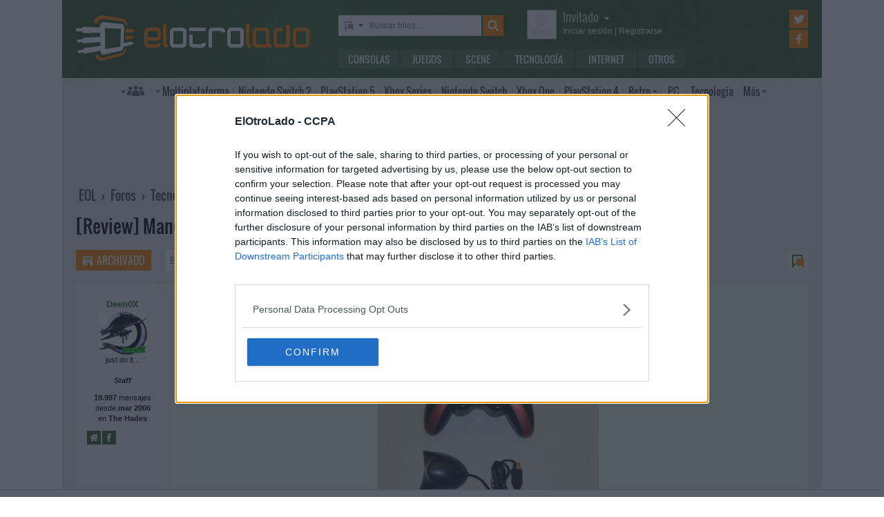

--- FILE ---
content_type: text/html; charset=UTF-8
request_url: https://www.elotrolado.net/hilo_review-mando-pxn-86133-android-pc-compatible_1781710
body_size: 16720
content:
<!DOCTYPE html> <html lang="es"> <head>   <meta charset="utf-8"> <meta name="viewport" content="width=device-width,minimum-scale=1,initial-scale=1"> <meta http-equiv="X-UA-Compatible" content="IE=edge"> <meta name="theme-color" content="#395a2f"> <link rel="search" type="application/opensearchdescription+xml" title="ElOtroLado.net" href="/opensearch.xml">  <meta name="keywords" content="compatible, android, review, mando, 86133, tecnologia, electronica de consumo">  <title>[Review] Mando PXN-86133 (Android &amp; PC Compatible en Tecnología › Electrónica de consumo</title> <meta name="description" content="[Review] Mando PXN-86133 (Android &amp; PC Compatible en Tecnología › Electrónica de consumo">  <meta property="og:site_name" content="ElOtroLado.net"> <link rel="canonical" href="https://www.elotrolado.net/hilo_review-mando-pxn-86133-android-pc-compatible_1781710">  <link rel="preload" as="font" href="/img/fonts/Oswald-Light.woff2" type="font/woff2" crossorigin="anonymous"> <link rel="preload" as="font" href="/img/fonts/Oswald-Light.woff" type="font/woff2" crossorigin="anonymous"> <link rel="preload" as="font" href="/img/fonts/Oswald-Regular.woff2" type="font/woff2" crossorigin="anonymous"> <link rel="preload" as="font" href="/img/fonts/Oswald-Regular.woff" type="font/woff2" crossorigin="anonymous"> <link href="/css/9/0/3d6046dc" rel="preload" as="styles"> <link href="/css/9/0/3d6046dc" rel="stylesheet"> <link rel="shortcut icon" href="/favicon.ico" type="image/vnd.microsoft.icon"> <link rel="icon" sizes="256x256" href="/apple-touch-icon.png"> <link rel="apple-touch-icon" sizes="256x256" href="/apple-touch-icon.png"> <link rel="apple-touch-icon-precomposed" sizes="256x256" href="/apple-touch-icon-precomposed.png"> <script>  var eolTtb = null; if('performance' in window && Math.random() > .98) { eolTtb = performance.now(); } (function(i,s,o,g,r,a,m){i['GoogleAnalyticsObject']=r;i[r]=i[r]||function(){ (i[r].q=i[r].q||[]).push(arguments)},i[r].l=1*new Date();a=s.createElement(o), m=s.getElementsByTagName(o)[0];a.async=1;a.src=g;m.parentNode.insertBefore(a,m) })(window,document,'script','https://www.google-analytics.com/analytics.js','ga'); ga('create','UA-61199-1','auto'); ga('set','dimension1','Invitado'); ga('set','dimension2','Fijo9'); ga('set','dimension3','141'); ga('send','pageview'); var _comscore=[]; var googletag={cmd:[]}; var sas = {cmd:[]}; (function() { var d=document,t='script',s=d.getElementsByTagName(t)[0],j='text/javascript';  var re=d.createElement(t); re.type=j; re.async=true; re.src='https://tags.refinery89.com/elotroladonet.js'; s.parentNode.insertBefore(re,s);  var g=d.createElement(t); g.type=j; g.async=true; g.src='//securepubads.g.doubleclick.net/tag/js/gpt.js'; s.parentNode.insertBefore(g,s);  })();  </script> <!-- Quantcast Choice. Consent Manager Tag v2.0 (for TCF 2.0) --> <script type="text/javascript" async=true> (function() { var host = window.location.hostname; var element = document.createElement('script'); var firstScript = document.getElementsByTagName('script')[0]; var url = 'https://cmp.inmobi.com' .concat('/choice/', '5HfBkfKN4x6e1', '/', host, '/choice.js?tag_version=V2'); var uspTries = 0; var uspTriesLimit = 3; element.async = true; element.type = 'text/javascript'; element.src = url; firstScript.parentNode.insertBefore(element, firstScript); function makeStub() { var TCF_LOCATOR_NAME = '__tcfapiLocator'; var queue = []; var win = window; var cmpFrame; function addFrame() { var doc = win.document; var otherCMP = !!(win.frames[TCF_LOCATOR_NAME]); if (!otherCMP) { if (doc.body) { var iframe = doc.createElement('iframe'); iframe.style.cssText = 'display:none'; iframe.name = TCF_LOCATOR_NAME; doc.body.appendChild(iframe); } else { setTimeout(addFrame, 5); } } return !otherCMP; } function tcfAPIHandler() { var gdprApplies; var args = arguments; if (!args.length) { return queue; } else if (args[0] === 'setGdprApplies') { if ( args.length > 3 && args[2] === 2 && typeof args[3] === 'boolean' ) { gdprApplies = args[3]; if (typeof args[2] === 'function') { args[2]('set', true); } } } else if (args[0] === 'ping') { var retr = { gdprApplies: gdprApplies, cmpLoaded: false, cmpStatus: 'stub' }; if (typeof args[2] === 'function') { args[2](retr); } } else { queue.push(args); } } function postMessageEventHandler(event) { var msgIsString = typeof event.data === 'string'; var json = {}; try { if (msgIsString) { json = JSON.parse(event.data); } else { json = event.data; } } catch (ignore) {} var payload = json.__tcfapiCall; if (payload) { window.__tcfapi( payload.command, payload.version, function(retValue, success) { var returnMsg = { __tcfapiReturn: { returnValue: retValue, success: success, callId: payload.callId } }; if (msgIsString) { returnMsg = JSON.stringify(returnMsg); } event.source.postMessage(returnMsg, '*'); }, payload.parameter ); } } while (win) { try { if (win.frames[TCF_LOCATOR_NAME]) { cmpFrame = win; break; } } catch (ignore) {} if (win === window.top) { break; } win = win.parent; } if (!cmpFrame) { addFrame(); win.__tcfapi = tcfAPIHandler; win.addEventListener('message', postMessageEventHandler, false); } }; makeStub(); var uspStubFunction = function() { var arg = arguments; if (typeof window.__uspapi !== uspStubFunction) { setTimeout(function() { if (typeof window.__uspapi !== 'undefined') { window.__uspapi.apply(window.__uspapi, arg); } }, 500); } }; var checkIfUspIsReady = function() { uspTries++; if (window.__uspapi === uspStubFunction && uspTries < uspTriesLimit) { console.warn('USP is not accessible'); } else { clearInterval(uspInterval); } }; if (typeof window.__uspapi === 'undefined') { window.__uspapi = uspStubFunction; var uspInterval = setInterval(checkIfUspIsReady, 6000); } })(); </script> <!-- End Quantcast Choice. Consent Manager Tag v2.0 (for TCF 2.0) --> </head> <body itemscope itemtype="https://schema.org/WebPage" class=" page-viewtopic site-www has-topbranding "  data-breadcrumbs="[198,141]" data-user="1">  <div class=" visible-xs-block"><div class="sticky ad-xs"></div></div><div class=" visible-sm-block"><div class="sticky ad-sm"></div></div><div class=" visible-lg-block"><div class="stickyDesktop ad-lg"></div></div><div class=" visible-md-block"><div class="stickyDesktop ad-md"></div></div>  <div class="container-fluid relative limit-width"> <div class="row" id="header"> <div class="col-xs-24">  <a href="/" id="h-logo" title="ElOtroLado.net"></a>   <div id="h-mobile-nav-btn" ><span></span ><span></span ><span></span ></div> <div id="h-mobile-nav"> <form id="h-search" method="get" action="/search.php"> <div id="s-selector-wrap"> <div id="s-selector" title="Selecciona dónde buscar"> <a id="s-selector-btn"  class="s-p-thread"  href="/search.php" rel="nofollow"></a> </div> <div id="s-popup">  <a href="#" rel="nofollow" class="s-p-thread">Buscar hilos</a> <a href="#" rel="nofollow" class="s-p-post">Buscar mensajes</a> <a href="#" rel="nofollow" class="s-p-wiki">Buscar wikis</a> <a href="#" rel="nofollow" class="s-p-news">Buscar noticias</a>  </div> </div> <input type="text" name="keywords" id="h-s-keywords" maxlength="128"  placeholder="Buscar hilos…" > <input type="hidden" name="type" id="s-selector-type"  value="h"  > <input type="submit" value="" title="Buscar"> </form> <div id="h-menu"><a href="/noticias/consolas/" id="h-m-1">Consolas</a ><a href="/noticias/juegos/" id="h-m-2">Juegos</a ><a href="/noticias/scene/" id="h-m-3">Scene</a ><a href="/noticias/tecnologia/" id="h-m-4">Tecnología</a ><a href="/noticias/internet/" id="h-m-5">Internet</a ><a href="/noticias/otros/" id="h-m-6">Otros</a  ></div> <div id="h-ucp"> <div id="u-avatar"> <div id="u-avatar-inner">  <img src="//download.elotrolado.net/avatares/monigote.svg" alt="Avatar de invitado" class="open">  </div> </div>  <div id="u-nick">  <a href="./ucp.php?mode=login&amp;sid=80aac8da48aaea95fdbcfbce1dd772df" class="open" rel="nofollow">Invitado<span id="ucp-dropdown" class="open"></span></a>  </div> <div id="u-meta">  <a href="./ucp.php?mode=login&amp;sid=80aac8da48aaea95fdbcfbce1dd772df" rel="nofollow" class="open"><span class="hidden-xs">Iniciar sesión</span><span class="visible-xs-inline">Login</span></a> | <a href="/ucp.php?mode=register&amp;sid=80aac8da48aaea95fdbcfbce1dd772df" rel="nofollow"><span class="hidden-xs">Registrarse</span><span class="visible-xs-inline">Registro</span></a>  </div> </div> <div id="h-popup" class="h-popup-guest"> <div id="h-p-content">  <form id="h-p-guest" method="post" action="/ucp.php?mode=login"> <div><a href="/ucp.php?mode=login" rel="nofollow">Login avanzado</a> | <a href="/ucp.php?mode=register" rel="nofollow">Registrarse</a></div> <div><input type="text" name="username" title="Usuario" placeholder="Usuario"></div> <div><input type="password" name="password" title="Contraseña" placeholder="Contraseña"></div> <div><input type="submit" name="login" value="&#9658;"></div> <input type="hidden" name="autologin" value="1"> <input type="hidden" name="redirect" value="/hilo_review-mando-pxn-86133-android-pc-compatible_1781710"> <div id="aceptcond">Al iniciar sesión aceptas nuestras <a href="/ucp.php?mode=fullterms" rel="nofollow">condiciones de uso y políticas de privacidad</a>.</div> </form>  </div> </div> <div id="h-social-main">  <a href="https://twitter.com/ElOtroLado" class="cnt-twitter" title="EOL en Twitter" rel="nofollow"></a> <a href="https://www.facebook.com/www.elotrolado.net" class="cnt-facebook" title="EOL en Facebook" rel="nofollow"></a>  </div> <div id="menu" ><a id="menu-main" class="openable openable-double" href="/index.php" title="Índice de foros">Índice de foros</a ><a id="menu-main-sub" href="#" class="visible-xs visible-sm openable"></a ><div id="popup-main"> <a class="hidden-xs hidden-sm" href="/index.php">Índice de foros</a>  <br class="hidden-xs hidden-sm"> <a href="/search.php" rel="nofollow">Búsqueda avanzada</a> <a href="/hilo_recordatorio-de-las-principales-normas_1014288" rel="nofollow">Normas</a> <a href="#" rel="nofollow" id="switch-wide">Cambiar ancho</a> </div ><a id="menu-news" class="openable visible-xs visible-sm" href="#">Noticias</a ><div id="popup-news" class="visible-xs visible-sm"> <a href="/noticias/consolas/">Consolas</a> <a href="/noticias/juegos/">Juegos</a> <a href="/noticias/scene/">Scene</a> <a href="/noticias/tecnologia/">Tecnología</a> <a href="/noticias/internet/">Internet</a> <a href="/noticias/otros/">Otros</a>  </div  ><a id="menu-multi" href="/foro_multiplataforma_223" class="openable openable-left">Multi<span class="hidden-md">plataforma</span></a ><div id="popup-multi"> <a href="/foro_multiplataforma-general_22">General</a> <a href="/foro_multiplataforma-sistemas-vr_224">Sistemas VR</a> <a href="/foro_multiplataforma-consolas-alternativas_120">Consolas alternativas</a> <a href="/foro_multiplataforma-google-stadia_228">Google Stadia</a> <a href="/foro_multiplataforma-desarrollo_152">Desarrollo</a> </div ><a id="menu-switch2" href="/foro_nintendo-switch-2_238"><span class="visible-md-inline">NS2</span><span class="hidden-md">Nintendo Switch 2</span></a ><a id="menu-ps5" href="/foro_playstation-5_233"><span class="visible-md-inline">PS5</span><span class="hidden-md">PlayStation 5</span></a ><a id="menu-xsx" href="/foro_xbox-series_231">Xbox<span class="hidden-md"> Series</span></a ><a id="menu-swtch" href="/foro_nintendo-switch_217"><span class="hidden-md">Nintendo </span>Switch</a ><a id="menu-xbone" href="/foro_xbox-one_206"><span class="hidden-md">Xbox </span>One</a ><a id="menu-ps4" href="/foro_playstation-4_204"><span class="visible-md-inline">PS4</span><span class="hidden-md">PlayStation 4</span></a ><a id="menu-retro" href="/foro_retro_40" class="openable">Retro</a ><div id="popup-retro"> <a href="/foro_retro-y-descatalogado-consolas-clasicas_80">Consolas clásicas</a> <a href="/foro_retro-y-descatalogado-arcade-y-emulacion_220">Arcade y emulación</a> <a href="/foro_ps-vita_186">PS Vita</a> <a href="/foro_nintendo-3ds_183">Nintendo 3DS</a> <a href="/foro_wii-u_193">Wii U</a> <a href="/foro_playstation-3_160">PlayStation 3</a> <a href="/foro_xbox-360_137">Xbox 360</a> <a href="/foro_wii_154">Wii</a> <a href="/foro_psp_131">PSP</a> <a href="/foro_nds_132">NDS</a> <a href="/foro_playstation-2_39">PlayStation 2</a> <a href="/foro_retro-y-descatalogado-xbox_78">Xbox</a> <a href="/foro_retro-y-descatalogado-gamecube_85">GameCube</a> <a href="/foro_retro-y-descatalogado-dreamcast_6">DreamCast</a> <a href="/foro_retro-y-descatalogado-playstation_81">PlayStation</a> </div ><a id="menu-pc" href="/foro_pc_36">PC</a ><a class="hidden-md" id="menu-tecno" href="/foro_tecnologia_198">Tecnología</a ><a id="menu-more" class="openable" href="#">Más</a ><div id="popup-more"> <a class="visible-md-block" href="/foro_tecnologia_198">Tecnología</a> <a href="/foro_off-topic_58">Off-topic</a>  <a href="/foro_noticias_41">Noticias</a>  <a href="/wiki/">Wiki</a> </div  ><div id="h-social-mobile"  ><a href="https://twitter.com/ElOtroLado" class="twitter" title="EOL en Twitter" rel="nofollow"></a ><a href="https://www.facebook.com/www.elotrolado.net" class="facebook" title="EOL en Facebook" rel="nofollow"></a  ></div> <noscript><style>#menu-more:after,#menu-main:after,#ucp-dropdown{display:none}</style></noscript> </div> </div> </div> </div>  </div> <div class="container-fluid container-main relative limit-width">  <div class="geZv9eGb"><div class="text-center visible-md-block">  <div class="r89-desktop-leaderboard-atf ad-md" style="min-height:90px; margin-top: 0; margin-bottom: 20px;"></div>  </div><div class="text-center visible-lg-block">  <div class="r89-desktop-leaderboard-atf ad-lg" style="min-height:90px; margin-top: 0; margin-bottom: 20px;"></div>  </div></div>  <div class="row"> <div class="col-xs-24 col-sm-21"> <div id="breadcrumbs" itemscope itemtype="https://schema.org/BreadcrumbList"> <span itemscope itemprop="itemListElement" itemtype="https://schema.org/ListItem"> <a href="/" itemprop="item" title="Portada EOL"><span itemprop="name">EOL</span><meta itemprop="position" content="1" /></a> › </span>  <span itemscope itemprop="itemListElement" itemtype="https://schema.org/ListItem"> <a href="/index.php" itemprop="item" title="Índice de foros"><span itemprop="name">Foros</span><meta itemprop="position" content="2" /></a>  › </span>  <span itemscope itemprop="itemListElement" itemtype="https://schema.org/ListItem"> <a href="foro_tecnologia_198" itemprop="item"><span itemprop="name">Tecnología</span><meta itemprop="position" content="3" /></a>  › </span>  <span itemscope itemprop="itemListElement" itemtype="https://schema.org/ListItem"> <a href="foro_tecnologia-electronica-de-consumo_141" itemprop="item"><span itemprop="name">Electrónica de consumo</span><meta itemprop="position" content="4" /></a>  </span> </div> </div>  </div> <div itemprop="mainEntity" itemscope itemtype="https://schema.org/CreativeWork"> <h1><a href="hilo_review-mando-pxn-86133-android-pc-compatible_1781710"><span itemprop="name">[Review] Mando PXN-86133 (Android &amp; PC Compatible</span></a></h1>  <div class="row topic-actions"> <div class="col-xs-24 col-sm-12 nogutter">  <a title="Hilo archivado" href="./posting.php?mode=reply&amp;f=141&amp;t=1781710&amp;sid=80aac8da48aaea95fdbcfbce1dd772df" class="action-btn archived" rel="nofollow">Archivado</a ><form method="get" action="/search.php"> <input type="text" name="keywords" placeholder="Buscar en este hilo…" ><input type="submit" value="" title="Buscar"> <input type="hidden" value="1781710" name="t"> <input type="hidden" value="msgonly" name="sf"> </form>  </div ><div class="col-xs-24 col-sm-12 nogutter second-half"> <div class="pages"><a rel="nofollow" href="#unread" title="Primer mensaje sin leer" class="unread" ></a></div> </div> </div> <div class="section">  <div id="p1729357098" data-id="1729357098"  class="row post  first " > <div itemprop="author" itemscope itemtype="https://schema.org/Person" class="col-xs-24 col-sm-6 col-md-4 col-lg-3 profile" id="unread">  <span> <span itemprop="name" class="author ellipsize"> Deen0X </span></span>  <time class="visible-xs-block" datetime="2012-06-25T12:35:06+00:00" title="25/06/2012 - 13:35:06"> <a class="permalink unread" href="https://www.elotrolado.net/hilo_review-mando-pxn-86133-android-pc-compatible_1781710#p1729357098"> 25 jun 2012 13:35  </a> </time>  <div class="mobile-profile-btn"><span></span><span></span><span></span></div>  <div class="avatar" title="Deen0X no está conectado">  <img itemprop="image" src="https://download.elotrolado.net/avatares/83114" alt="Avatar de Deen0X">  </div>  <div class="mobile-profile"> <div class="status">just do it...</div> <div class="staff"> <br><b><em itemprop="jobTitle">Staff</em></b><br> </div> <div class="about"> <b> 19.997  </b> mensajes<br>desde <b>mar 2006</b><br>en <b>The Hades</b> </div>  <div class="buttons"> <a itemprop="url" class="web" rel="nofollow" target="_blank" href="http://manguiro.blogspot.com/" title="Página web de Deen0X">Página web de Deen0X</a><a itemprop="sameAs" class="fb" rel="nofollow" target="_blank" href="https://www.facebook.com/elotrolado.net" title="Facebook de Deen0X">Facebook de Deen0X</a> </div>  </div>  </div> <div class="col-xs-24 mobile-profile-wrap"></div> <div class="col-xs-24 col-sm-18 col-md-20 col-lg-21 content"> <div class="visible-xs-block">  </div> <div class="row hidden-xs"> <div class="first-half col-sm-24 col-md-12">  <time itemprop="dateCreated" datetime="2012-06-25T12:35:06+00:00" title="25/06/2012 - 13:35:06"> <a itemprop="url" href="https://www.elotrolado.net/hilo_review-mando-pxn-86133-android-pc-compatible_1781710#p1729357098" class="permalink share unread" rel="nofollow"> 25 jun 2012 13:35 </a> </time>  </div>  <div class="col-sm-24 col-md-12 actions">  <meta itemprop="upvoteCount" content="0" />  <div class="buttons"> <a class="permalink share visible-xs-inline-block" href="https://www.elotrolado.net/hilo_review-mando-pxn-86133-android-pc-compatible_1781710#p1729357098" rel="nofollow">Enlace permanente</a>  </div> </div>  </div>  <div class="row"> <div itemprop="text" class="col-xs-24 message ">  <b>Review Mando PXN-86133 (Android &amp; PC Compatible</b><br /><br /><div class="bbcode-center"><a href="http://3.bp.blogspot.com/-UVVxxQlmvZc/T-SiDX2tdXI/AAAAAAAACbw/iExHRhtyn4w/s1600/CIMG1104.JPG" class="postlink" rel="nofollow"><img src="https://3.bp.blogspot.com/-UVVxxQlmvZc/T-SiDX2tdXI/AAAAAAAACbw/iExHRhtyn4w/s320/CIMG1104.JPG" class="img" alt="Imagen" /></a></div><br /><br /><b>Agradecimientos</b><br /><br />Mis agradecimientos para la gente de Willgoo que me han prestado atención y se han tomado la molestia de ir personalmente a las distintas tiendas que he estado investigando, y realizar las pautas de pruebas que diseñé para obtener resultados de las alternativas existentes. Todo esto no ha sido fácil, por que en general los vendedores asiáticos no están muy predispuestos a cooperar para hacer pruebas, y tampoco dan mucha información de sus productos (por que básicamente no saben sus características y funciones). Por todo lo anterior, y por aguantarme (que he sido muy pesado con el tema) reitero mis agradecimientos, la predisposición y paciencia de la tienda.<br /><br />Y el fruto de esta investigación es el producto de esta review, el mando PXN-86133 que me han enviado para que realice mis pruebas y que presento a continuación.<br /><br />Espero que os sea de utilidad este artículo.<br /><br /><b>Uso de esta review</b><br /><br />Se permite utilizar esta review, ya sea copiándola o referenciándola mediante un link, a cualquiera que lo desee, con la única condición de que se mantenga el autor y un enlace a la fuente original de esta review, y que se cita en el siguiente apartado.<br /><br /><b>Fuente y actualización de la información de este artículo</b><br /><br />El artículo original se encuentra en <a href="http://manguiro.blogspot.com.es/2012/06/review-mando-pxn-86133-android.html" class="postlink" rel="nofollow">mi blog</a>.<br />Existe una versión actualizada en español en <a href="http://www.elotrolado.net/hilo_review-mando-pxn-86133-android-amp-pc-compatible_1781710" class="postlink">http://www.elotrolado.net</a> y en <a href="http://www.gp32spain.com/foros/showthread.php?91411-Review-Mando-PXN-86133-(Android-amp-PC-Compatible)" class="postlink" rel="nofollow">http://www.gp32spain.com</a><br />También se han generado traducciones que se encuentran en los siguientes sitios:<br />Inglés: <a href="http://forum.openhandhelds.net/index.php/topic,114.0.html" class="postlink" rel="nofollow">http://forum.openhandhelds.net</a><br />Portugués: <a href="http://dingoobr.forumeiros.com/t3296-review-mando-pxn-86133-android-pc-compatible" class="postlink" rel="nofollow">http://dingoobr.forumeiros.com/</a><br /><br />Para actualizaciones sobre este artículo, sugiero visitar alguno de los enlaces mencionados anteriormente (principalmente en Español, que es donde mas frecuentemente actualizo)<br /><br /><b>Introducción</b><br /><br />Como algunos ya saben, he estado desde hace algún tiempo investigando las distintas opciones existentes en el mercado de los fabricantes chinos, para encontrar una alternativa práctica de un mando inalámbrico que poder conectar a dispositivos Android que no poseen bluetooth.<br /><br />No está de mas comentar que la búsqueda ha sido bastante larga y complicada (basicamente, por que he tenido que hacer mucho uso de traductores de chino), y por que se hace muy difícil investigar características sin estar &quot;in situ&quot;, y en este punto la gente de willgoo me han asistido en todo lo que han podido.<br /><br />Una de las premisas que tenía para encontrar una solución de este tipo, era que el mando debía funcionar en, por lo menos, android 2.x, ya que muchas alternativas de tablets y consolas basadas en android vienen con este sistema operativo.<br /><br />El mando que presento en esta review, el PXN-86133, no pretende ser el primero de su clase, es mas, en el mercado asiático existen muchas alternativas con funciones similares, aunque no todas trabajan correctamente con Android (algunas requieren de drivers en windows para &quot;interpretar&quot; al mando), pero sí que será el primer mando que esté confirmado que trabaja en Android 2.x, y en realidad trabajará con cualquier dispositivo (Android, Windows, Mac, Windows Mobile, Smart TV, Set Top Box/Android TV, etc, etc.) que permita conectar un teclado por un puerto USB.<br /><br />Se que muchos están esperando la llegada de un dispositivo de este tipo y espero que esta review les permita conocer y decidirse a comprar este mando, que por el precio que tiene es lo mas conveniente que he visto.<br /><br /><b>¿Que ofrece este mando?</b><br /><br />Desde aquí, y a no ser que comente lo contrario, me referiré al sistema operativo Android como objetivo de las pruebas de esta review.<br /><br />La descripción rápida de este mando sería mas o menos que es un mando inalámbrico, con receptor USB y que trabaja en varios modos:<br /><br /><br />Modo joystick normal para PC compatible con PS3<br />Modo control remoto para multimedia<br />Modo teclado/ratón<br /><br />Como la mayoría de la gente sabe, android 2.x no tiene soporte nativo para mandos (ni USB, ni Bluetooth) y la única forma de agregarle esta funcionalidad es compilando módulos específicos por cada dispositivo.<br /><br />Por lo anterior, ya sabemos que el modo joystick de este mando no funcionará en una tablet, y por tanto solo nos quedan los modo control remoto y teclado/ratón.<br /><br />El modo control remoto funciona como un teclado multimedia tradicional estuviese conectado al dispositivo. el mando tiene los controles frecuentes para controlar los reproductores:<br /><br />Android reconoce perfectamente cada una de estas funciones/teclas y responde de acuerdo a ellas, por tanto se puede conectar una tablet a un televisor (por HDMI) y usar el mando como control remoto para la reproducción de contenido multimedia.<br /><br />Finalmente nos queda un modo, y es el que mas interés prestaremos, puesto que transforma el mando completo en un teclado standard con soporte para ratón incluído.<br /><br /><b>¿Por que es tan interesante el modo Teclado?</b><br /><br />En este modo, cada uno de los botones del mando tiene una pulsación de teclado asociada (o acción de ratón), y esto se puede utilizar en, por ejemplo, emuladores o en cualquier aplicación que soporte utilización de teclado para interactuar con ella.<br /><br />En el caso de los sticks analógicos, el izquierdo hace la función de mousestick (mover el puntero del ratón en pantalla), y el derecho es una rueda/scroll horizontal/vertical. L2 y R2 y &quot;12&quot; son los botones de ratón, aunque estas funciones pueden ser configuradas a gusto. (los 12 botones del mando se pueden configurar)<br /><br />El D-PAD, es un comando estándar y corresponde a las teclas de flecha de un teclado. Estas funciones no se pueden configurar.<br /><br />Por lo tanto, y por si no ha quedado claro, la utilización del mando en modo Teclado/Ratón es la solución ideal para jugar con un mando inalámbrico, utilizando nuestro dispositivo Android 2.x a modo de consola.<br /><br /><b>¿Pero, y que pasa en android 4.x?</b><br /><br />Android 4.x tiene soporte nativo para mandos por USB, así que basta con poner el joystick en modo normal, y tendremos un mando totalmente funcional (analógicos incluídos) para jugar.<br /><br />Lo cierto es que al momento de escribir esta review, no he encontrado ninguna aplicación/juego que haga uso de los controles analógicos, por lo que me he quedado sin probar esta parte.<br /><br /><b>Unboxing</b><br /><br /><div class="bbcode-center"><a href="http://3.bp.blogspot.com/-hlYY5o9qzOY/T-SdcQJr21I/AAAAAAAACZY/HW-9E6vlqww/s1600/CIMG1084.JPG" class="postlink" rel="nofollow"><img src="https://3.bp.blogspot.com/-hlYY5o9qzOY/T-SdcQJr21I/AAAAAAAACZY/HW-9E6vlqww/s200/CIMG1084.JPG" class="img" alt="Imagen" /></a><a href="http://2.bp.blogspot.com/-49w8D0UPRp0/T-Sd4nanzLI/AAAAAAAACZg/rXXGC12oPMs/s1600/CIMG1086.JPG" class="postlink" rel="nofollow"><img src="https://2.bp.blogspot.com/-49w8D0UPRp0/T-Sd4nanzLI/AAAAAAAACZg/rXXGC12oPMs/s200/CIMG1086.JPG" class="img" alt="Imagen" /></a></div><br /><br />El mando viene protegido por una estructura plástica (típica de este tipo de productos), lo que reduce los golpes que pueda sufrir durante el transporte.<br /><br /><div class="bbcode-center"><a href="http://1.bp.blogspot.com/-Fqk_bICVZl0/T-Sh150A6HI/AAAAAAAACbg/kCirTzWITFs/s1600/CIMG1102.JPG" class="postlink" rel="nofollow"><img src="https://1.bp.blogspot.com/-Fqk_bICVZl0/T-Sh150A6HI/AAAAAAAACbg/kCirTzWITFs/s320/CIMG1102.JPG" class="img" alt="Imagen" /></a></div><br /><br /><b>contenido del paquete</b><br /><br /><div class="bbcode-center"><a href="http://3.bp.blogspot.com/-UVVxxQlmvZc/T-SiDX2tdXI/AAAAAAAACbw/iExHRhtyn4w/s1600/CIMG1104.JPG" class="postlink" rel="nofollow"><img src="https://3.bp.blogspot.com/-UVVxxQlmvZc/T-SiDX2tdXI/AAAAAAAACbw/iExHRhtyn4w/s320/CIMG1104.JPG" class="img" alt="Imagen" /></a></div><br /><br /><ul><li>Mando</li><li>Receptor USB</li><li>CD con software de configuración (No mostrado en la imagen)</li><li>Manual de usuario (en chino. No mostrado en la imagen)</li></ul><br /><b>Modos e indicadores:</b><br /><div class="bbcode-center"><a href="http://3.bp.blogspot.com/-PtHuhjVYnVU/T-SiMKBLgII/AAAAAAAAClo/57URgWJW86w/s1600/CIMG1105.JPG" class="postlink" rel="nofollow"><img src="https://3.bp.blogspot.com/-PtHuhjVYnVU/T-SiMKBLgII/AAAAAAAAClo/57URgWJW86w/s320/CIMG1105.JPG" class="img" alt="Imagen" /></a></div><br /><br />Los indicadores led son los siguientes:<br /><br /><div class="bbcode-center"><a href="http://4.bp.blogspot.com/-O_YYiKVESH4/T-hQNT8uxKI/AAAAAAAACls/0fYPxgT8l-0/s1600/Leds.jpg" class="postlink" rel="nofollow"><img src="https://4.bp.blogspot.com/-O_YYiKVESH4/T-hQNT8uxKI/AAAAAAAACls/0fYPxgT8l-0/s1600/Leds.jpg" class="img" alt="Imagen" /></a></div><br /><b>P</b> = Power (Encendido). si está fijo, entonces la batería está bien de carga y se habilitan las funciones de vibración. Si parpadea, es que no es óptima la carga de las baterías, por lo que se desactivan las funciones de vibración del mando para ahorrar energía.<br /><br /><b>K</b> = Keyboard (Teclado). Si parpadea, el mando funciona como un teclado multimedia (control remoto/mando para reproducción de contenido multimedia). Si está fijo, funciona como un teclado standard + ratón.<br /><br /><b>M</b> = Mode (Modo). En windows, Si está apagado y el K también se encuentra apagado, el mando funciona como un mando digital que reproduce la funcionalidad del D-PAD y los 4 botones principales en los sticks izquierdo y derecho respectivamente.<br /><br /><b>T</b> = Turbo. Cuando se configura turbo en uno de los botones, al presionarlo parpadeará este led.<br /><br /><b>Modo Joystick normal USB (Analógico)</b><br /><br /><br />Leds:<br />&quot;K&quot; apagado.<br />&quot;M&quot; parpadeando (presionar el botón &quot;Mode&quot;)<br /><br />La configuración por defecto (obteniendo esta información desde Android) es:<br /><br />D-PAD = Flechas arriba [19], derecha [22], abajo [20], izquierda [21]<br />Botón 1 = [188]<br />Botón 2 = [189]<br />Botón 3 = [190]<br />Botón 4 = [191]<br />Botón 5 = [192]<br />Botón 6 = [193]<br />Botón 7 = [194]<br />Botón 8 = [195]<br />Botón 9 = [196]<br />Botón 10 = [197]<br />Botón 11 = [20]<br />Botón 12 = [199]<br /><br />Nota: El dato entre paréntesis cuadrados &quot;[ ]&quot; es el que corresponde al código de teclado asignado para android.<br /><br /><b>Modo Joystick normal USB (Digital)</b><br /><br /><br /><br />Leds:<br />&quot;K&quot; apagado.<br />&quot;M&quot; apagado<br /><br />La configuración por defecto, para el caso del D-PAD y los botones es idéntica al modo analógico, y lo único que cambia es que el stick izquierdo repite funciones del D-PAD, y el derecho repite la configuración de los botones 1, 2, 3 y 4.<br /><br /><b>Modo Teclado Multimedia.</b><br /><br /><br />Led K Parpadeando. en este modo la configuración del teclado es la siguiente:<br /><br />D-PAD Up = Vol+ [24]<br />D-PAD Down = Vol- [25]<br />Botón 1 = Reproducir/Pausar [85]<br />Botón 2 = Avanzar [87]<br />Botón 3 = Detener [86]<br />Botón 4 = Retroceder [88]<br /><br />El resto de botones no tienen asignaciones, y hasta donde he podido averiguar no se pueden asignar en este modo.<br /><br /><b>Modo teclado/ratón</b><br /><br /><br />Led K encendido: En este modo, la configuración por defecto es:<br /><br />D-PAD = Flechas arriba [19], derecha [22], abajo [20], izquierda [21]<br />Botones 1,2,3,4 = w [51], a [29], d [22], x [52]<br />Botones 5 (L1), 6 (R1) = q [45],e [33]<br />Botones 7 (L2), 8 (R2) = Botón izquierdo del ratón, botón derecho del ratón. <br />Botones 9 y 10 = z [54], s [47]<br />Botón 11 (botón analógico izquierdo) = r [46]<br />Botón 12 (botón analógico derecho) = Botón central del mouse (botón de la rueda de scroll)<br />Stick izquierdo = Mousestick (mover el puntero del ratón por la pantalla)<br />Stick derecho = Rueda de Scroll<br /><br />Este modo es el único que se puede configurar, asignando teclas de teclado a los botones, o acciones del ratón en los sticks.<br /><br />Existe una restricción en este modo, y es que no se pueden presionar mas de 3 botones distintos de forma simultánea (el D-PAD no cuenta para esta restricción)<br /><br /><b>Android 4.x</b><br /><br />Como he dicho anteriormente, voy a omitir la parte PC (windows) por que damos por sentado de que funciona correctamente en estas máquinas.<br /><br />Android 4.x tiene soporte nativo para mandos conectados por USB, por lo que este mando en particular funcionará con cualquiera de sus modos, con algunas observaciones a considerar.<br /><br />Para las pruebas he utilizado el emulador N64oid.<br /><br />Cuando está activado el modo Analógico (&quot;M&quot; parpadeando), se pueden asignar la configuración del analógico al stick izquierdo, y de esta manera tener un control analógico real en el juego. (en Zelda OOT, si inclino un poco el mando el personaje sólo camina, y si inclino mas el mando, empieza a correr)<br /><br />Cuando está asignado el analógico izquierdo, el emulador no termina de reconocer el D-PAD dentro de un juego, pero si salgo del mismo si que funciona el D-PAD.<br /><br />Lo anterior me hace pensar de que los emuladores no tienen un soporte completo para los mandos analógico y digital. Lamentablemente no tengo otro mando USB para comprobar este tema.<br /><br />El stick derecho no he podido asignarlo en el emulador. Cuando intento configurarlo, el emulador parece no recibir eventos desde el mando, y por tanto no lo puedo asignar.<br /><br />Cambiando a modo Digital, si que funciona correctamente el D-PAD, y además se clonan las funciones del D-PAD y de los botones 1, 2, 3 y 4 en el stick izquierdo y derecho respectivamente.<br /><br /><i><b>Resumiendo</b></i><br /><br />Android 4.x puede trabajar sin problemas con los modos de teclado, y el modo joystick USB presenta algunos inconvenientes que muy posiblemente se deban a una interpretación incorrecta de los emuladores, ya que el joystick funciona como un mando corriente USB y no debería tener problemas para interactuar con Android 4.x<br /><br /><b>Android 2.x (o cualquiera anterior)</b><br /><br /><br />De todas las opciones y ventajas que presenta el mando, esta es la mas interesante puesto que abre un mundo de posibilidades a los usuarios de dispositivos (con un puerto USB con modo Host habilitado), con versiones Android mas antiguas, y que no tienen soporte nativo para conectar mandos por USB.<br /><br />De todos los modos del mando, solo funcionarán 2:<br /><ul><li>Teclado Multimedia (para usar el mando como control remoto de reproducción de ficheros multimedia)</li><li>Teclado/Ratón (Modo específico para dispositivos Android 2.x o anteriores)</li></ul><br /><br />El modo multimedia, creo que no es necesario comentar mas allá. El mando tiene algunas funciones multimedia específicas impresas en algunos de sus botones, y dichos botones funcionan sin inconvenientes en cualquier dispositivo que soporte un teclado conectado por USB.<br /><br />El modo Teclado/Ratón será el que nos interese activar, ya que el mando enviará pulsaciones de teclas de un teclado real, y estos eventos pueden ser configurados en cualquier aplicación que pueda utilizarlos.<br /><br />El mando viene con una configuración por defecto, que incluye el uso del ratón y los botones del mismo configurados en los botones 7 (L2) y 8 (R2).<br /><br />Esta configuración se puede modificar desde la aplicación que acompaña el mando, para dejar disponible los botones 7 y 8 para juegos (ya que al estar configurados como eventos del ratón, no se pueden asignar dentro de los juegos/emuladores) y el stick izquierdo se puede configurar como D-PAD.<br /><br />De esta manera, podremos disponer de un mando totalmente funcional en Android 2.x, con 12 botones de juego, Turbo y la opción de usar el D-PAD o el stick izquierdo como D-PAD.<br /><br /><b>Restricciones</b><br /><br />Como se ha comentado anteriormente, este modo teclado/ratón tiene una limitante, y es que no se pueden presionar mas de 3 teclas simultáneas de los botones 1 al 12.<br /><br />Hay que considerar que es un modo especial de trabajo del joystick, y que al igual que muchos mandos normales en PC que tienen una restricción similar (un teclado normal de PC posiblemente soporte unas 4 o 5 teclas simultáneas, y solo los teclados &quot;gaming&quot; tienen soporte para mas teclas presionadas simultáneas).<br /><br />Entendiendo que existen juegos que probablemente si necesiten presionar estas teclas (o por lo menos, el botón 1, 2, 3 y 4), no he encontrado una forma de presionar los 4 al mismo tiempo, exceptuando por las opciones de configuración que tienen los emuladores que permiten asignar varios botones a un solo botón físico.<br /><br />El editor de configuración permite asignar varias teclas a un solo botón, pero el comportamiento dentro de los emuladores es de una secuencia de teclas, en vez de una simultaneidad (quizás esta opción sirve para crear scripts de movimientos)<br /><br /><b>Uso extendido del modo Teclado/Ratón</b><br /><br />Además de lo que se ha comentado hasta ahora, existe un uso muy interesante de este modo para cualquier dispositivo Android  es la herramienta de configuración y el potencial que tiene.<br /><br />Una cosa es configurar el mando a nuestro antojo para ser utilizado en los juegos y emuladores que permitan configurar el uso de un mando o teclado, pero que pasa con aquellos juegos que no permiten configurar un mando, pero que si tienen asignadas teclas para jugar?<br /><br />Para el caso anterior, basta con que consigamos las teclas definidas dentro del juego, y las configuremos en el mando mediante la herramienta de configuración, y ya podremos utilizar el mando con dicho juego, sin necesidad de meternos en las opciones especiales del juego ni buscar software intermedio alternativo para emular otras teclas presionadas.<br /><br /><b>Guía rápida de configuración del mando.</b><br /><br /><br />El mando, al ser un producto chino que en principio no pensaba ser vendido fuera del mercado asiático, viene con toda su documentación y software en chino.<br /><br />Intentaré explicar de una manera sencilla los pasos necesarios para realizar la configuración del mando.<br /><br />Insertar el CD y si no arranca automáticamente, ejecutar el programa &quot;autorun.exe&quot;<br /><br /><div class="bbcode-center"><a href="http://2.bp.blogspot.com/-xdekNsViD1g/T-g9fvMX9WI/AAAAAAAACjo/qYsPAPFsLwU/s1600/1-setup_T.jpg" class="postlink" rel="nofollow"><img src="https://2.bp.blogspot.com/-xdekNsViD1g/T-g9fvMX9WI/AAAAAAAACjo/qYsPAPFsLwU/s320/1-setup_T.jpg" class="img" alt="Imagen" /></a><br />Seleccionar &quot;Joypads&quot;<br /><br /><a href="http://2.bp.blogspot.com/-ykr7Bs75rgg/T-g9guWVIvI/AAAAAAAACj4/WEC-oC_p3so/s1600/2-Setup_T.jpg" class="postlink" rel="nofollow"><img src="https://2.bp.blogspot.com/-ykr7Bs75rgg/T-g9guWVIvI/AAAAAAAACj4/WEC-oC_p3so/s320/2-Setup_T.jpg" class="img" alt="Imagen" /></a><br />Seleccionar el primer mando &quot;PXN-86133&quot;<br /><br /><a href="http://3.bp.blogspot.com/-2P84aVnI9Mw/T-g-Q3bDtoI/AAAAAAAACks/NWuwes_Av-Y/s1600/2-Setup+Begin.jpg" class="postlink" rel="nofollow"><img src="https://3.bp.blogspot.com/-2P84aVnI9Mw/T-g-Q3bDtoI/AAAAAAAACks/NWuwes_Av-Y/s320/2-Setup+Begin.jpg" class="img" alt="Imagen" /></a><br />&quot;Begin Installation&quot;<br /><br /><a href="http://4.bp.blogspot.com/-JADffpM7AlI/T-g9g3xnrPI/AAAAAAAACkM/vLPaJ0a_Bs0/s1600/3-Setup.jpg" class="postlink" rel="nofollow"><img src="https://4.bp.blogspot.com/-JADffpM7AlI/T-g9g3xnrPI/AAAAAAAACkM/vLPaJ0a_Bs0/s320/3-Setup.jpg" class="img" alt="Imagen" /></a><br />Arranca el programa de instalación.<br /><br /><a href="http://3.bp.blogspot.com/-ywuxbgKSUPM/T-g9hMtVOpI/AAAAAAAACj8/rjyaULXB-9k/s1600/4-Setup.jpg" class="postlink" rel="nofollow"><img src="https://3.bp.blogspot.com/-ywuxbgKSUPM/T-g9hMtVOpI/AAAAAAAACj8/rjyaULXB-9k/s320/4-Setup.jpg" class="img" alt="Imagen" /></a><br />Presionar el único botón activo.<br /><br /><a href="http://4.bp.blogspot.com/-p_u8e0QgTgE/T-g9hu64JgI/AAAAAAAACkA/P8TxnHNKxnA/s1600/5-Setup.jpg" class="postlink" rel="nofollow"><img src="https://4.bp.blogspot.com/-p_u8e0QgTgE/T-g9hu64JgI/AAAAAAAACkA/P8TxnHNKxnA/s1600/5-Setup.jpg" class="img" alt="Imagen" /></a><br />Al finalizar la instalación, si aparece este mensaje es por que no se encuentra instalado el receptor USB. conectarlo al ordenador.<br /><br /><a href="http://2.bp.blogspot.com/-utRLZ-6RheY/T-g9h5oojMI/AAAAAAAACkQ/LymgSwlJ_JA/s1600/6-Setup.jpg" class="postlink" rel="nofollow"><img src="https://2.bp.blogspot.com/-utRLZ-6RheY/T-g9h5oojMI/AAAAAAAACkQ/LymgSwlJ_JA/s1600/6-Setup.jpg" class="img" alt="Imagen" /></a><br />Icono que aparece en el escritorio para lanzar el configurador.</div><br /><br /><b>Configurando el mando.</b><br /><br />Una vez isntalado el programa, lo arrancamos y nos encontramos con la siguiente ventana.<br /><br />Dejo las capturas de pantalla y su traducción (al inglés) para que puedan entender para que sirve cada opción.<br /><br /><i><b>Ventana Testing</b></i><br /><br />Aquí se podrá probar la configuración del mando, y su respuesta para en el modo joystick (analógico o digital)<br /><br /><div class="bbcode-center"><a href="http://2.bp.blogspot.com/-izby3VC9GSs/T-eWxCe6MQI/AAAAAAAACcQ/S7BLbV1KsUE/s1600/1-Testing.jpg" class="postlink" rel="nofollow"><img src="https://2.bp.blogspot.com/-izby3VC9GSs/T-eWxCe6MQI/AAAAAAAACcQ/S7BLbV1KsUE/s320/1-Testing.jpg" class="img" alt="Imagen" /></a></div><br /><br /><i><b>Ventana Settings</b></i><br /><br />En esta pantalla se podrá configurar el comportamiento de los botones cuando se encuentre configurado el modo Teclado en el mando.<br /><br /><div class="bbcode-center"><a href="http://1.bp.blogspot.com/-6E-rqwVs9mc/T-hFHk2qJdI/AAAAAAAAClY/tL_87eIo3WU/s1600/2-Settings.jpg" class="postlink" rel="nofollow"><img src="https://1.bp.blogspot.com/-6E-rqwVs9mc/T-hFHk2qJdI/AAAAAAAAClY/tL_87eIo3WU/s320/2-Settings.jpg" class="img" alt="Imagen" /></a></div><br /><br />Para los botones, aparece un menú de asignación.<br /><br /><div class="bbcode-center"><a href="http://3.bp.blogspot.com/-s04ydLc1gaY/T-hEAqoDomI/AAAAAAAAClE/CnT8rIYg_l8/s1600/2-Menu_T.jpg" class="postlink" rel="nofollow"><img src="https://3.bp.blogspot.com/-s04ydLc1gaY/T-hEAqoDomI/AAAAAAAAClE/CnT8rIYg_l8/s1600/2-Menu_T.jpg" class="img" alt="Imagen" /></a></div><br /><br />En el caso de seleccionar &quot;Key Assign&quot; (asignar teclas), aparece la siguiente interfaz:<br /><br /><div class="bbcode-center"><a href="http://1.bp.blogspot.com/-r6Vlont_YGQ/T-hEBHop08I/AAAAAAAAClI/JfjVpHE5v70/s1600/3-Menu.jpg" class="postlink" rel="nofollow"><img src="https://1.bp.blogspot.com/-r6Vlont_YGQ/T-hEBHop08I/AAAAAAAAClI/JfjVpHE5v70/s320/3-Menu.jpg" class="img" alt="Imagen" /></a></div><br /><br />Para los sticks aparece este otro menú.<br /><br /><div class="bbcode-center"><a href="http://2.bp.blogspot.com/-wP8rcKcRJPg/T-hEAlF4VNI/AAAAAAAAClA/4zAvxBYLjN4/s1600/1-Menu_T.jpg" class="postlink" rel="nofollow"><img src="https://2.bp.blogspot.com/-wP8rcKcRJPg/T-hEAlF4VNI/AAAAAAAAClA/4zAvxBYLjN4/s320/1-Menu_T.jpg" class="img" alt="Imagen" /></a></div><br /><br /><i><b>Ventana de ajustes</b></i><br /><br />En esta pantalla se podrán ajustar/calibrar los sticks analógicos.<br /><br /><div class="bbcode-center"><a href="http://2.bp.blogspot.com/-I6oxhClClRA/T-eWxeE6MEI/AAAAAAAACcU/iO2KoSat1hA/s1600/3-Adjusting.jpg" class="postlink" rel="nofollow"><img src="https://2.bp.blogspot.com/-I6oxhClClRA/T-eWxeE6MEI/AAAAAAAACcU/iO2KoSat1hA/s320/3-Adjusting.jpg" class="img" alt="Imagen" /></a></div><br /><br /><i><b>Ventana de configuración de la vibración</b></i><br /><br />En esta pantalla se puede configurar la fuerza que tendrá el Force Feedback (vibración) del mando.<br />Nota: si el mando no tiene suficiente batería (el led &quot;P&quot; está parpadeando), entonces la vibración se desactivará automáticamente, para ahorrar energía.<br /><br /><div class="bbcode-center"><a href="http://2.bp.blogspot.com/-H4dnNeZhnL0/T-eWxz8L_bI/AAAAAAAACcg/lWNyCIqn5CA/s1600/4-Shocking.jpg" class="postlink" rel="nofollow"><img src="https://2.bp.blogspot.com/-H4dnNeZhnL0/T-eWxz8L_bI/AAAAAAAACcg/lWNyCIqn5CA/s320/4-Shocking.jpg" class="img" alt="Imagen" /></a></div><br /><br />Con las pantallas anteriores espero que quede mas claro como se puede configurar este mando mediante el utilitario proporcionado por el fabricante.<br /><br /><b>Video del mando en acción</b><br /><br /><div class="bbcode-center"><div class="embed-wrap embed-youtube"><a href="http://www.youtube.com/v/HS2zzURc16I?version=3&amp;amp;hl=es_ES" rel="nofolow" target="_blank" class="embed-url" title="Abre el contenido en una ventana nueva"></a><div class="embed-responsive embed-responsive-16by9"> <iframe allowfullscreen src="https://www.youtube-nocookie.com/embed/HS2zzURc16I?start=0&amp;rel=0&amp;autoplay=0" ></iframe> </div></div><br />&#40; <!-- m --><a href="http://www.youtube.com/watch?v=HS2zzURc16I" class="postlink" rel="nofollow">http://www.youtube.com/watch?v=HS2zzURc16I</a><span class="btn-embed" title="Pulsa para cargar el contenido"
					data-html="%3Cdiv%20class%3D%22embed-wrap%20embed-youtube%22%3E%3Cdiv%20class%3D%22embed-responsive%20embed-responsive-16by9%22%3E%20%3Ciframe%20allowfullscreen%20src%3D%22https%3A%2F%2Fwww.youtube-nocookie.com%2Fembed%2FHS2zzURc16I%3Fstart%3D0%26amp%3Brel%3D0%26amp%3Bautoplay%3D1%22%20%3E%3C%2Fiframe%3E%20%3C%2Fdiv%3E%3C%2Fdiv%3E"><i class="fa fa-youtube-play"></i></span><!-- m --> &#41;</div><br /><br />He utilizado varios dispositivos, tanto en android 2.x como en 4.x<br /><br /><b>Pros, Contras y Mejoras</b><br /><br />Como todo dispositivo, existen aspectos a destacar, tanto buenos como malos, y aunque dudo que el fabricante decida a atender hipotéticas peticiones para implementar en el mando, dejo la lista como referencia.<br /><br /><b>Pros:</b><br /><ul><li>Definitivamente la mejor de todas las características es que es un mando que funciona como teclado, y por extensión, es un mando que funciona en cualquier dispositivo android (y no android también) que permita conectar un teclado mediante un puerto USB.</li><li>No requiere drivers especiales (en windows) ni módulos compilados (drivers para android). Tan solo un programa para configurar el mando.</li><li>Buen acabado, producto de buena calidad.</li><li>Su función de teclado Multimedia transforma al mando en un control remoto tanto para windows como android.</li><li>Opción de operar mediante conexión USB y Pilas (nota: la opción USB del mando solo es para proporcionar energía. Es necesario conectar el receptor del mismo para que funcione)</li><li>Modo &quot;sleep&quot; automático para ahorrar batería.</li><li>Precio muy conveniente, para toda la funcionalidad que ofrece</li><li>Se puede usar como mando normal (con todas sus funciones) en Windows.</li></ul><br /><br /><b>Contras:</b><br /><ul><li>Estando en modo teclado se encuentra limitado a 3 botones presionados al mismo tiempo (sin contar con el D-PAD)</li><li>Software y documentación en Chino.</li><li>De momento, y hasta no poder confirmarlo, creo que no se pueden conectar 2 o mas mandos en modo teclado de forma simultánea (Android 2.x no puede tener 2 de estos mandos conectados). Esta restricción no existe en Android 4.x, puesto que se puede conectar en modo Joystick normal, por lo que no debería tener este problema.</li><li>Asignar mas de una tecla a un botón no trabaja como una presión simultánea de teclas, sino como una secuencia de las mismas.</li><li>De momento, y hasta no poder confirmarlo, contaré como un punto en contra el que no se pueda conectar mas de un mando por receptor. Esto es un punto en contra, por que significa que los dispositivos android con un solo puerto USB-Host no podrán conectar mas de un receptor a la vez.</li></ul><br /><br /><b>Mejoras:</b><br /><ul><li>Definitivamente, la mejor opción de mejora para este mando es la posibilidad de configurar el D-PAD con otras teclas, y que no sean necesariamente el D-PAD (flechas) de un teclado android. Configurando esto, se podrían conectar mas de 1 mando a una consola (suponiendo que se puedan conectar mas de un receptor USB, o que los receptores permitan conectar mas de un mando a la vez)</li><li>Permitir la asignación de teclas a los sticks derecho/izquierdo (aunque su función sea digital y no analógica)</li></ul><br /><br /><b>Conclusión</b><br /><br />Como he comentado al principio de este artículo, ha sido un trabajo de investigación bastante intenso, pero ha merecido la pena sobradamente.<br /><br />Creo que la calidad del mando dejará satisfecho a la mayoría de los usuarios y que, si bien hay aspectos que se podrían &quot;mejorar&quot; (esto entre comillas, puesto que en realidad el fabricante no diseñó este mando para que sea utilizando en Android, por tanto &quot;mejorar&quot; este producto en función del uso de android es un poco difícil), las características y funcionalidades que ofrecen, y sobre todo la versatilidad de su opción &quot;Teclado&quot;, hacen de este mando una compra casi obligada, sobre todo si estás pensando en adquirir un mando para tu ordenador, y de paso quieres utilizarlo en un dispositivo Android (y que no te preocupe la versión del mismo)<br /><br />Producto totalmente recomendable para quien esté interesado en el.<br />[*]Palabras finales.<br /><br />Agradecer nuevamente a la gente de Willgoo por la paciencia de visitar físicamente a tienas, proveedores y fabricantes, para investigar las opciones disponibles en el mercado chino. No hago esto con afán de hacer Spam, sino por que realmente les he dado mucho trabajo atendiendo a mis consultas y búsqueda.<br /><br />Y decir que estoy feliz de que finalmente haya encontrado esta alternativa para que todos podamos sacar mas provecho de nuestros dispositivos Android, y que espero que también pueda disfrutar mas gente con esto.<br /><br />Espero que esta pequeña review sirva para quien desee buscar información sobre este mando.<br /><br />Zalu2!<br />Deen0X  </div> </div>  </div> </div>  <div class="total-replies"><span itemprop="commentCount">0</span> respuestas </div>  </div> </div> <div class="row topic-actions"> <div class="col-xs-24 col-sm-12 nogutter">  <a title="Hilo archivado" href="./posting.php?mode=reply&amp;f=141&amp;t=1781710&amp;sid=80aac8da48aaea95fdbcfbce1dd772df" class="action-btn archived" rel="nofollow">Archivado</a ><form method="get" action="/search.php"> <input type="text" name="keywords" placeholder="Buscar en este hilo…" ><input type="submit" value="" title="Buscar"> <input type="hidden" value="1781710" name="t"> <input type="hidden" value="msgonly" name="sf"> </form>  </div ><div class="col-xs-24 col-sm-12 nogutter second-half"> <div class="pages"><a rel="nofollow" href="#unread" title="Primer mensaje sin leer" class="unread" ></a></div> </div> </div> <div class="text-center visible-xs-block" style=" padding-bottom: 10px; margin-left:-10px;margin-right:-10px;margin-top:20px;margin-bottom:10px">  <div style="min-height:250px;" class="r89-mobile-rectangle-low ad-xs"></div>  </div><div class="text-center visible-sm-block" style=" padding-bottom: 10px; margin-top:20px;margin-bottom:10px">  <div style="min-height:250px;" class="r89-mobile-rectangle-low ad-sm"></div>  </div><div class="text-center visible-lg-block">  <div class="megaabajoforos ad-lg" style="min-height:90px; margin-top: 0; margin-bottom: 20px;"></div>  </div><div class="text-center visible-md-block">  <div class="megaabajoforos ad-md" style="min-height:90px; margin-top: 0; margin-bottom: 20px;"></div>  </div> <div class="row jumpbox"> <div class="col-xs-24 col-md-12">  <a href="foro_tecnologia-electronica-de-consumo_141"><i class="fa fa-fw fa-chevron-left"></i>Volver a <b>Electrónica de consumo</b></a>  </div>  </div> <div id="footer-bar"> <a href="#header"> <i class="fa fa-fw fa-chevron-up"></i> Subir </a>  </div>  </div> <div class="container-fluid" id="footer"> <div class="limit-width" style="margin: 0 auto"> <div class="row"> <div class="col-xs-24 col-sm-12"><a href="/" id="footer-logo"></a></div> <div class="col-xs-24 col-sm-12 text-right">  </div> </div> <hr> <div class="row"> <div class="col-xs-24 col-sm-12" id="footer-info"> <a href="/ucp.php?mode=fullterms" rel="nofollow">Términos y condiciones</a> | <a class="change-consent" onclick="window.__tcfapi('displayConsentUi', 2, function() {} );" title="Modificar consentimiento sobre el tratamiento de datos personales">GDPR</a> | <a href="/wiki/ElOtroLado:Publicidad" rel="nofollow">Publicidad</a>  </div> <div class="col-xs-24 col-sm-12 text-right" id="footer-copyright"> ©1999-2026 <a href="/wiki/ElOtroLado:Licencia_de_contenidos" rel="nofollow">Algunos derechos reservados</a> </div> </div> </div> </div> <div id="bs-canaries"> <div class="visible-xs-block"></div> <div class="visible-sm-block"></div> <div class="visible-md-block"></div> <div class="visible-lg-block"></div> </div> <script> var TIMEZONE = 0.00;var CRUMBS = 'Tecnología › Electrónica de consumo › ';var TOPIC_TITLE = '[Review] Mando PXN-86133 (Android & PC Compatible'; var RT=1769642163; var ABC_AH='3dc3e35c'; var slots = [], dfps = document.getElementsByClassName('dfp-queue'); for(var i = 0; i < dfps.length; i++) { var e = dfps[i]; if(e.offsetWidth > 0 && e.offsetHeight > 0) { var p = e.getAttribute('data-path'), n = 'dfp_' + p.split('/')[2]; slots.push({ path: p, size: [e.offsetWidth, e.offsetHeight], id: n }); e.setAttribute('id', n); } }  if(slots.length) { googletag.cmd.push( (function() { return function() { for(var i in slots) { googletag.defineSlot(slots[i].path, slots[i].size, slots[i].id).addService(googletag.pubads()); } googletag.pubads().enableSingleRequest(); googletag.enableServices(); for(var i in slots) { googletag.display(slots[i].id); } } })() ); }  if (eolTtb != null) { ga('send', 'timing', 'JS', 'TTB', Math.round(performance.now() - eolTtb)); }  </script>  <script src="/js/591715a8"></script>  </body> </html>

--- FILE ---
content_type: text/html; charset=utf-8
request_url: https://www.youtube-nocookie.com/embed/HS2zzURc16I?start=0&rel=0&autoplay=0
body_size: 46394
content:
<!DOCTYPE html><html lang="en" dir="ltr" data-cast-api-enabled="true"><head><meta name="viewport" content="width=device-width, initial-scale=1"><script nonce="lyoOLI7r9RDiUhwQGbXaRw">if ('undefined' == typeof Symbol || 'undefined' == typeof Symbol.iterator) {delete Array.prototype.entries;}</script><style name="www-roboto" nonce="17SGonwFrs6n0iPTogrJRQ">@font-face{font-family:'Roboto';font-style:normal;font-weight:400;font-stretch:100%;src:url(//fonts.gstatic.com/s/roboto/v48/KFO7CnqEu92Fr1ME7kSn66aGLdTylUAMa3GUBHMdazTgWw.woff2)format('woff2');unicode-range:U+0460-052F,U+1C80-1C8A,U+20B4,U+2DE0-2DFF,U+A640-A69F,U+FE2E-FE2F;}@font-face{font-family:'Roboto';font-style:normal;font-weight:400;font-stretch:100%;src:url(//fonts.gstatic.com/s/roboto/v48/KFO7CnqEu92Fr1ME7kSn66aGLdTylUAMa3iUBHMdazTgWw.woff2)format('woff2');unicode-range:U+0301,U+0400-045F,U+0490-0491,U+04B0-04B1,U+2116;}@font-face{font-family:'Roboto';font-style:normal;font-weight:400;font-stretch:100%;src:url(//fonts.gstatic.com/s/roboto/v48/KFO7CnqEu92Fr1ME7kSn66aGLdTylUAMa3CUBHMdazTgWw.woff2)format('woff2');unicode-range:U+1F00-1FFF;}@font-face{font-family:'Roboto';font-style:normal;font-weight:400;font-stretch:100%;src:url(//fonts.gstatic.com/s/roboto/v48/KFO7CnqEu92Fr1ME7kSn66aGLdTylUAMa3-UBHMdazTgWw.woff2)format('woff2');unicode-range:U+0370-0377,U+037A-037F,U+0384-038A,U+038C,U+038E-03A1,U+03A3-03FF;}@font-face{font-family:'Roboto';font-style:normal;font-weight:400;font-stretch:100%;src:url(//fonts.gstatic.com/s/roboto/v48/KFO7CnqEu92Fr1ME7kSn66aGLdTylUAMawCUBHMdazTgWw.woff2)format('woff2');unicode-range:U+0302-0303,U+0305,U+0307-0308,U+0310,U+0312,U+0315,U+031A,U+0326-0327,U+032C,U+032F-0330,U+0332-0333,U+0338,U+033A,U+0346,U+034D,U+0391-03A1,U+03A3-03A9,U+03B1-03C9,U+03D1,U+03D5-03D6,U+03F0-03F1,U+03F4-03F5,U+2016-2017,U+2034-2038,U+203C,U+2040,U+2043,U+2047,U+2050,U+2057,U+205F,U+2070-2071,U+2074-208E,U+2090-209C,U+20D0-20DC,U+20E1,U+20E5-20EF,U+2100-2112,U+2114-2115,U+2117-2121,U+2123-214F,U+2190,U+2192,U+2194-21AE,U+21B0-21E5,U+21F1-21F2,U+21F4-2211,U+2213-2214,U+2216-22FF,U+2308-230B,U+2310,U+2319,U+231C-2321,U+2336-237A,U+237C,U+2395,U+239B-23B7,U+23D0,U+23DC-23E1,U+2474-2475,U+25AF,U+25B3,U+25B7,U+25BD,U+25C1,U+25CA,U+25CC,U+25FB,U+266D-266F,U+27C0-27FF,U+2900-2AFF,U+2B0E-2B11,U+2B30-2B4C,U+2BFE,U+3030,U+FF5B,U+FF5D,U+1D400-1D7FF,U+1EE00-1EEFF;}@font-face{font-family:'Roboto';font-style:normal;font-weight:400;font-stretch:100%;src:url(//fonts.gstatic.com/s/roboto/v48/KFO7CnqEu92Fr1ME7kSn66aGLdTylUAMaxKUBHMdazTgWw.woff2)format('woff2');unicode-range:U+0001-000C,U+000E-001F,U+007F-009F,U+20DD-20E0,U+20E2-20E4,U+2150-218F,U+2190,U+2192,U+2194-2199,U+21AF,U+21E6-21F0,U+21F3,U+2218-2219,U+2299,U+22C4-22C6,U+2300-243F,U+2440-244A,U+2460-24FF,U+25A0-27BF,U+2800-28FF,U+2921-2922,U+2981,U+29BF,U+29EB,U+2B00-2BFF,U+4DC0-4DFF,U+FFF9-FFFB,U+10140-1018E,U+10190-1019C,U+101A0,U+101D0-101FD,U+102E0-102FB,U+10E60-10E7E,U+1D2C0-1D2D3,U+1D2E0-1D37F,U+1F000-1F0FF,U+1F100-1F1AD,U+1F1E6-1F1FF,U+1F30D-1F30F,U+1F315,U+1F31C,U+1F31E,U+1F320-1F32C,U+1F336,U+1F378,U+1F37D,U+1F382,U+1F393-1F39F,U+1F3A7-1F3A8,U+1F3AC-1F3AF,U+1F3C2,U+1F3C4-1F3C6,U+1F3CA-1F3CE,U+1F3D4-1F3E0,U+1F3ED,U+1F3F1-1F3F3,U+1F3F5-1F3F7,U+1F408,U+1F415,U+1F41F,U+1F426,U+1F43F,U+1F441-1F442,U+1F444,U+1F446-1F449,U+1F44C-1F44E,U+1F453,U+1F46A,U+1F47D,U+1F4A3,U+1F4B0,U+1F4B3,U+1F4B9,U+1F4BB,U+1F4BF,U+1F4C8-1F4CB,U+1F4D6,U+1F4DA,U+1F4DF,U+1F4E3-1F4E6,U+1F4EA-1F4ED,U+1F4F7,U+1F4F9-1F4FB,U+1F4FD-1F4FE,U+1F503,U+1F507-1F50B,U+1F50D,U+1F512-1F513,U+1F53E-1F54A,U+1F54F-1F5FA,U+1F610,U+1F650-1F67F,U+1F687,U+1F68D,U+1F691,U+1F694,U+1F698,U+1F6AD,U+1F6B2,U+1F6B9-1F6BA,U+1F6BC,U+1F6C6-1F6CF,U+1F6D3-1F6D7,U+1F6E0-1F6EA,U+1F6F0-1F6F3,U+1F6F7-1F6FC,U+1F700-1F7FF,U+1F800-1F80B,U+1F810-1F847,U+1F850-1F859,U+1F860-1F887,U+1F890-1F8AD,U+1F8B0-1F8BB,U+1F8C0-1F8C1,U+1F900-1F90B,U+1F93B,U+1F946,U+1F984,U+1F996,U+1F9E9,U+1FA00-1FA6F,U+1FA70-1FA7C,U+1FA80-1FA89,U+1FA8F-1FAC6,U+1FACE-1FADC,U+1FADF-1FAE9,U+1FAF0-1FAF8,U+1FB00-1FBFF;}@font-face{font-family:'Roboto';font-style:normal;font-weight:400;font-stretch:100%;src:url(//fonts.gstatic.com/s/roboto/v48/KFO7CnqEu92Fr1ME7kSn66aGLdTylUAMa3OUBHMdazTgWw.woff2)format('woff2');unicode-range:U+0102-0103,U+0110-0111,U+0128-0129,U+0168-0169,U+01A0-01A1,U+01AF-01B0,U+0300-0301,U+0303-0304,U+0308-0309,U+0323,U+0329,U+1EA0-1EF9,U+20AB;}@font-face{font-family:'Roboto';font-style:normal;font-weight:400;font-stretch:100%;src:url(//fonts.gstatic.com/s/roboto/v48/KFO7CnqEu92Fr1ME7kSn66aGLdTylUAMa3KUBHMdazTgWw.woff2)format('woff2');unicode-range:U+0100-02BA,U+02BD-02C5,U+02C7-02CC,U+02CE-02D7,U+02DD-02FF,U+0304,U+0308,U+0329,U+1D00-1DBF,U+1E00-1E9F,U+1EF2-1EFF,U+2020,U+20A0-20AB,U+20AD-20C0,U+2113,U+2C60-2C7F,U+A720-A7FF;}@font-face{font-family:'Roboto';font-style:normal;font-weight:400;font-stretch:100%;src:url(//fonts.gstatic.com/s/roboto/v48/KFO7CnqEu92Fr1ME7kSn66aGLdTylUAMa3yUBHMdazQ.woff2)format('woff2');unicode-range:U+0000-00FF,U+0131,U+0152-0153,U+02BB-02BC,U+02C6,U+02DA,U+02DC,U+0304,U+0308,U+0329,U+2000-206F,U+20AC,U+2122,U+2191,U+2193,U+2212,U+2215,U+FEFF,U+FFFD;}@font-face{font-family:'Roboto';font-style:normal;font-weight:500;font-stretch:100%;src:url(//fonts.gstatic.com/s/roboto/v48/KFO7CnqEu92Fr1ME7kSn66aGLdTylUAMa3GUBHMdazTgWw.woff2)format('woff2');unicode-range:U+0460-052F,U+1C80-1C8A,U+20B4,U+2DE0-2DFF,U+A640-A69F,U+FE2E-FE2F;}@font-face{font-family:'Roboto';font-style:normal;font-weight:500;font-stretch:100%;src:url(//fonts.gstatic.com/s/roboto/v48/KFO7CnqEu92Fr1ME7kSn66aGLdTylUAMa3iUBHMdazTgWw.woff2)format('woff2');unicode-range:U+0301,U+0400-045F,U+0490-0491,U+04B0-04B1,U+2116;}@font-face{font-family:'Roboto';font-style:normal;font-weight:500;font-stretch:100%;src:url(//fonts.gstatic.com/s/roboto/v48/KFO7CnqEu92Fr1ME7kSn66aGLdTylUAMa3CUBHMdazTgWw.woff2)format('woff2');unicode-range:U+1F00-1FFF;}@font-face{font-family:'Roboto';font-style:normal;font-weight:500;font-stretch:100%;src:url(//fonts.gstatic.com/s/roboto/v48/KFO7CnqEu92Fr1ME7kSn66aGLdTylUAMa3-UBHMdazTgWw.woff2)format('woff2');unicode-range:U+0370-0377,U+037A-037F,U+0384-038A,U+038C,U+038E-03A1,U+03A3-03FF;}@font-face{font-family:'Roboto';font-style:normal;font-weight:500;font-stretch:100%;src:url(//fonts.gstatic.com/s/roboto/v48/KFO7CnqEu92Fr1ME7kSn66aGLdTylUAMawCUBHMdazTgWw.woff2)format('woff2');unicode-range:U+0302-0303,U+0305,U+0307-0308,U+0310,U+0312,U+0315,U+031A,U+0326-0327,U+032C,U+032F-0330,U+0332-0333,U+0338,U+033A,U+0346,U+034D,U+0391-03A1,U+03A3-03A9,U+03B1-03C9,U+03D1,U+03D5-03D6,U+03F0-03F1,U+03F4-03F5,U+2016-2017,U+2034-2038,U+203C,U+2040,U+2043,U+2047,U+2050,U+2057,U+205F,U+2070-2071,U+2074-208E,U+2090-209C,U+20D0-20DC,U+20E1,U+20E5-20EF,U+2100-2112,U+2114-2115,U+2117-2121,U+2123-214F,U+2190,U+2192,U+2194-21AE,U+21B0-21E5,U+21F1-21F2,U+21F4-2211,U+2213-2214,U+2216-22FF,U+2308-230B,U+2310,U+2319,U+231C-2321,U+2336-237A,U+237C,U+2395,U+239B-23B7,U+23D0,U+23DC-23E1,U+2474-2475,U+25AF,U+25B3,U+25B7,U+25BD,U+25C1,U+25CA,U+25CC,U+25FB,U+266D-266F,U+27C0-27FF,U+2900-2AFF,U+2B0E-2B11,U+2B30-2B4C,U+2BFE,U+3030,U+FF5B,U+FF5D,U+1D400-1D7FF,U+1EE00-1EEFF;}@font-face{font-family:'Roboto';font-style:normal;font-weight:500;font-stretch:100%;src:url(//fonts.gstatic.com/s/roboto/v48/KFO7CnqEu92Fr1ME7kSn66aGLdTylUAMaxKUBHMdazTgWw.woff2)format('woff2');unicode-range:U+0001-000C,U+000E-001F,U+007F-009F,U+20DD-20E0,U+20E2-20E4,U+2150-218F,U+2190,U+2192,U+2194-2199,U+21AF,U+21E6-21F0,U+21F3,U+2218-2219,U+2299,U+22C4-22C6,U+2300-243F,U+2440-244A,U+2460-24FF,U+25A0-27BF,U+2800-28FF,U+2921-2922,U+2981,U+29BF,U+29EB,U+2B00-2BFF,U+4DC0-4DFF,U+FFF9-FFFB,U+10140-1018E,U+10190-1019C,U+101A0,U+101D0-101FD,U+102E0-102FB,U+10E60-10E7E,U+1D2C0-1D2D3,U+1D2E0-1D37F,U+1F000-1F0FF,U+1F100-1F1AD,U+1F1E6-1F1FF,U+1F30D-1F30F,U+1F315,U+1F31C,U+1F31E,U+1F320-1F32C,U+1F336,U+1F378,U+1F37D,U+1F382,U+1F393-1F39F,U+1F3A7-1F3A8,U+1F3AC-1F3AF,U+1F3C2,U+1F3C4-1F3C6,U+1F3CA-1F3CE,U+1F3D4-1F3E0,U+1F3ED,U+1F3F1-1F3F3,U+1F3F5-1F3F7,U+1F408,U+1F415,U+1F41F,U+1F426,U+1F43F,U+1F441-1F442,U+1F444,U+1F446-1F449,U+1F44C-1F44E,U+1F453,U+1F46A,U+1F47D,U+1F4A3,U+1F4B0,U+1F4B3,U+1F4B9,U+1F4BB,U+1F4BF,U+1F4C8-1F4CB,U+1F4D6,U+1F4DA,U+1F4DF,U+1F4E3-1F4E6,U+1F4EA-1F4ED,U+1F4F7,U+1F4F9-1F4FB,U+1F4FD-1F4FE,U+1F503,U+1F507-1F50B,U+1F50D,U+1F512-1F513,U+1F53E-1F54A,U+1F54F-1F5FA,U+1F610,U+1F650-1F67F,U+1F687,U+1F68D,U+1F691,U+1F694,U+1F698,U+1F6AD,U+1F6B2,U+1F6B9-1F6BA,U+1F6BC,U+1F6C6-1F6CF,U+1F6D3-1F6D7,U+1F6E0-1F6EA,U+1F6F0-1F6F3,U+1F6F7-1F6FC,U+1F700-1F7FF,U+1F800-1F80B,U+1F810-1F847,U+1F850-1F859,U+1F860-1F887,U+1F890-1F8AD,U+1F8B0-1F8BB,U+1F8C0-1F8C1,U+1F900-1F90B,U+1F93B,U+1F946,U+1F984,U+1F996,U+1F9E9,U+1FA00-1FA6F,U+1FA70-1FA7C,U+1FA80-1FA89,U+1FA8F-1FAC6,U+1FACE-1FADC,U+1FADF-1FAE9,U+1FAF0-1FAF8,U+1FB00-1FBFF;}@font-face{font-family:'Roboto';font-style:normal;font-weight:500;font-stretch:100%;src:url(//fonts.gstatic.com/s/roboto/v48/KFO7CnqEu92Fr1ME7kSn66aGLdTylUAMa3OUBHMdazTgWw.woff2)format('woff2');unicode-range:U+0102-0103,U+0110-0111,U+0128-0129,U+0168-0169,U+01A0-01A1,U+01AF-01B0,U+0300-0301,U+0303-0304,U+0308-0309,U+0323,U+0329,U+1EA0-1EF9,U+20AB;}@font-face{font-family:'Roboto';font-style:normal;font-weight:500;font-stretch:100%;src:url(//fonts.gstatic.com/s/roboto/v48/KFO7CnqEu92Fr1ME7kSn66aGLdTylUAMa3KUBHMdazTgWw.woff2)format('woff2');unicode-range:U+0100-02BA,U+02BD-02C5,U+02C7-02CC,U+02CE-02D7,U+02DD-02FF,U+0304,U+0308,U+0329,U+1D00-1DBF,U+1E00-1E9F,U+1EF2-1EFF,U+2020,U+20A0-20AB,U+20AD-20C0,U+2113,U+2C60-2C7F,U+A720-A7FF;}@font-face{font-family:'Roboto';font-style:normal;font-weight:500;font-stretch:100%;src:url(//fonts.gstatic.com/s/roboto/v48/KFO7CnqEu92Fr1ME7kSn66aGLdTylUAMa3yUBHMdazQ.woff2)format('woff2');unicode-range:U+0000-00FF,U+0131,U+0152-0153,U+02BB-02BC,U+02C6,U+02DA,U+02DC,U+0304,U+0308,U+0329,U+2000-206F,U+20AC,U+2122,U+2191,U+2193,U+2212,U+2215,U+FEFF,U+FFFD;}</style><script name="www-roboto" nonce="lyoOLI7r9RDiUhwQGbXaRw">if (document.fonts && document.fonts.load) {document.fonts.load("400 10pt Roboto", "E"); document.fonts.load("500 10pt Roboto", "E");}</script><link rel="stylesheet" href="/s/player/afc53320/www-player.css" name="www-player" nonce="17SGonwFrs6n0iPTogrJRQ"><style nonce="17SGonwFrs6n0iPTogrJRQ">html {overflow: hidden;}body {font: 12px Roboto, Arial, sans-serif; background-color: #000; color: #fff; height: 100%; width: 100%; overflow: hidden; position: absolute; margin: 0; padding: 0;}#player {width: 100%; height: 100%;}h1 {text-align: center; color: #fff;}h3 {margin-top: 6px; margin-bottom: 3px;}.player-unavailable {position: absolute; top: 0; left: 0; right: 0; bottom: 0; padding: 25px; font-size: 13px; background: url(/img/meh7.png) 50% 65% no-repeat;}.player-unavailable .message {text-align: left; margin: 0 -5px 15px; padding: 0 5px 14px; border-bottom: 1px solid #888; font-size: 19px; font-weight: normal;}.player-unavailable a {color: #167ac6; text-decoration: none;}</style><script nonce="lyoOLI7r9RDiUhwQGbXaRw">var ytcsi={gt:function(n){n=(n||"")+"data_";return ytcsi[n]||(ytcsi[n]={tick:{},info:{},gel:{preLoggedGelInfos:[]}})},now:window.performance&&window.performance.timing&&window.performance.now&&window.performance.timing.navigationStart?function(){return window.performance.timing.navigationStart+window.performance.now()}:function(){return(new Date).getTime()},tick:function(l,t,n){var ticks=ytcsi.gt(n).tick;var v=t||ytcsi.now();if(ticks[l]){ticks["_"+l]=ticks["_"+l]||[ticks[l]];ticks["_"+l].push(v)}ticks[l]=
v},info:function(k,v,n){ytcsi.gt(n).info[k]=v},infoGel:function(p,n){ytcsi.gt(n).gel.preLoggedGelInfos.push(p)},setStart:function(t,n){ytcsi.tick("_start",t,n)}};
(function(w,d){function isGecko(){if(!w.navigator)return false;try{if(w.navigator.userAgentData&&w.navigator.userAgentData.brands&&w.navigator.userAgentData.brands.length){var brands=w.navigator.userAgentData.brands;var i=0;for(;i<brands.length;i++)if(brands[i]&&brands[i].brand==="Firefox")return true;return false}}catch(e){setTimeout(function(){throw e;})}if(!w.navigator.userAgent)return false;var ua=w.navigator.userAgent;return ua.indexOf("Gecko")>0&&ua.toLowerCase().indexOf("webkit")<0&&ua.indexOf("Edge")<
0&&ua.indexOf("Trident")<0&&ua.indexOf("MSIE")<0}ytcsi.setStart(w.performance?w.performance.timing.responseStart:null);var isPrerender=(d.visibilityState||d.webkitVisibilityState)=="prerender";var vName=!d.visibilityState&&d.webkitVisibilityState?"webkitvisibilitychange":"visibilitychange";if(isPrerender){var startTick=function(){ytcsi.setStart();d.removeEventListener(vName,startTick)};d.addEventListener(vName,startTick,false)}if(d.addEventListener)d.addEventListener(vName,function(){ytcsi.tick("vc")},
false);if(isGecko()){var isHidden=(d.visibilityState||d.webkitVisibilityState)=="hidden";if(isHidden)ytcsi.tick("vc")}var slt=function(el,t){setTimeout(function(){var n=ytcsi.now();el.loadTime=n;if(el.slt)el.slt()},t)};w.__ytRIL=function(el){if(!el.getAttribute("data-thumb"))if(w.requestAnimationFrame)w.requestAnimationFrame(function(){slt(el,0)});else slt(el,16)}})(window,document);
</script><script nonce="lyoOLI7r9RDiUhwQGbXaRw">var ytcfg={d:function(){return window.yt&&yt.config_||ytcfg.data_||(ytcfg.data_={})},get:function(k,o){return k in ytcfg.d()?ytcfg.d()[k]:o},set:function(){var a=arguments;if(a.length>1)ytcfg.d()[a[0]]=a[1];else{var k;for(k in a[0])ytcfg.d()[k]=a[0][k]}}};
ytcfg.set({"CLIENT_CANARY_STATE":"none","DEVICE":"cbr\u003dChrome\u0026cbrand\u003dapple\u0026cbrver\u003d131.0.0.0\u0026ceng\u003dWebKit\u0026cengver\u003d537.36\u0026cos\u003dMacintosh\u0026cosver\u003d10_15_7\u0026cplatform\u003dDESKTOP","EVENT_ID":"tZh6aeDBItXBlu8Pv7eysAY","EXPERIMENT_FLAGS":{"ab_det_apb_b":true,"ab_det_apm":true,"ab_det_el_h":true,"ab_det_em_inj":true,"ab_l_sig_st":true,"ab_l_sig_st_e":true,"action_companion_center_align_description":true,"allow_skip_networkless":true,"always_send_and_write":true,"att_web_record_metrics":true,"attmusi":true,"c3_enable_button_impression_logging":true,"c3_watch_page_component":true,"cancel_pending_navs":true,"clean_up_manual_attribution_header":true,"config_age_report_killswitch":true,"cow_optimize_idom_compat":true,"csi_on_gel":true,"delhi_mweb_colorful_sd":true,"delhi_mweb_colorful_sd_v2":true,"deprecate_pair_servlet_enabled":true,"desktop_sparkles_light_cta_button":true,"disable_cached_masthead_data":true,"disable_child_node_auto_formatted_strings":true,"disable_log_to_visitor_layer":true,"disable_pacf_logging_for_memory_limited_tv":true,"embeds_enable_eid_enforcement_for_youtube":true,"embeds_enable_info_panel_dismissal":true,"embeds_enable_pfp_always_unbranded":true,"embeds_muted_autoplay_sound_fix":true,"embeds_serve_es6_client":true,"embeds_web_nwl_disable_nocookie":true,"embeds_web_updated_shorts_definition_fix":true,"enable_active_view_display_ad_renderer_web_home":true,"enable_ad_disclosure_banner_a11y_fix":true,"enable_android_web_view_top_insets_bugfix":true,"enable_client_sli_logging":true,"enable_client_streamz_web":true,"enable_client_ve_spec":true,"enable_cloud_save_error_popup_after_retry":true,"enable_dai_sdf_h5_preroll":true,"enable_datasync_id_header_in_web_vss_pings":true,"enable_default_mono_cta_migration_web_client":true,"enable_docked_chat_messages":true,"enable_drop_shadow_experiment":true,"enable_entity_store_from_dependency_injection":true,"enable_inline_muted_playback_on_web_search":true,"enable_inline_muted_playback_on_web_search_for_vdc":true,"enable_inline_muted_playback_on_web_search_for_vdcb":true,"enable_is_extended_monitoring":true,"enable_is_mini_app_page_active_bugfix":true,"enable_logging_first_user_action_after_game_ready":true,"enable_ltc_param_fetch_from_innertube":true,"enable_masthead_mweb_padding_fix":true,"enable_menu_renderer_button_in_mweb_hclr":true,"enable_mini_app_command_handler_mweb_fix":true,"enable_mini_guide_downloads_item":true,"enable_mixed_direction_formatted_strings":true,"enable_mweb_new_caption_language_picker":true,"enable_names_handles_account_switcher":true,"enable_network_request_logging_on_game_events":true,"enable_new_paid_product_placement":true,"enable_open_in_new_tab_icon_for_short_dr_for_desktop_search":true,"enable_open_yt_content":true,"enable_origin_query_parameter_bugfix":true,"enable_pause_ads_on_ytv_html5":true,"enable_payments_purchase_manager":true,"enable_pdp_icon_prefetch":true,"enable_pl_r_si_fa":true,"enable_place_pivot_url":true,"enable_pv_screen_modern_text":true,"enable_removing_navbar_title_on_hashtag_page_mweb":true,"enable_rta_manager":true,"enable_sdf_companion_h5":true,"enable_sdf_dai_h5_midroll":true,"enable_sdf_h5_endemic_mid_post_roll":true,"enable_sdf_on_h5_unplugged_vod_midroll":true,"enable_sdf_shorts_player_bytes_h5":true,"enable_sending_unwrapped_game_audio_as_serialized_metadata":true,"enable_sfv_effect_pivot_url":true,"enable_shorts_new_carousel":true,"enable_skip_ad_guidance_prompt":true,"enable_skippable_ads_for_unplugged_ad_pod":true,"enable_smearing_expansion_dai":true,"enable_time_out_messages":true,"enable_timeline_view_modern_transcript_fe":true,"enable_video_display_compact_button_group_for_desktop_search":true,"enable_web_delhi_icons":true,"enable_web_home_top_landscape_image_layout_level_click":true,"enable_web_tiered_gel":true,"enable_window_constrained_buy_flow_dialog":true,"enable_wiz_queue_effect_and_on_init_initial_runs":true,"enable_ypc_spinners":true,"enable_yt_ata_iframe_authuser":true,"export_networkless_options":true,"export_player_version_to_ytconfig":true,"fill_single_video_with_notify_to_lasr":true,"fix_ad_miniplayer_controls_rendering":true,"fix_ads_tracking_for_swf_config_deprecation_mweb":true,"h5_companion_enable_adcpn_macro_substitution_for_click_pings":true,"h5_inplayer_enable_adcpn_macro_substitution_for_click_pings":true,"h5_reset_cache_and_filter_before_update_masthead":true,"hide_channel_creation_title_for_mweb":true,"high_ccv_client_side_caching_h5":true,"html5_log_trigger_events_with_debug_data":true,"html5_ssdai_enable_media_end_cue_range":true,"idb_immediate_commit":true,"il_attach_cache_limit":true,"il_use_view_model_logging_context":true,"is_browser_support_for_webcam_streaming":true,"json_condensed_response":true,"kev_adb_pg":true,"kevlar_gel_error_routing":true,"kevlar_watch_cinematics":true,"live_chat_enable_controller_extraction":true,"live_chat_enable_rta_manager":true,"log_click_with_layer_from_element_in_command_handler":true,"mdx_enable_privacy_disclosure_ui":true,"mdx_load_cast_api_bootstrap_script":true,"medium_progress_bar_modification":true,"migrate_remaining_web_ad_badges_to_innertube":true,"mobile_account_menu_refresh":true,"mweb_account_linking_noapp":true,"mweb_after_render_to_scheduler":true,"mweb_allow_modern_search_suggest_behavior":true,"mweb_animated_actions":true,"mweb_app_upsell_button_direct_to_app":true,"mweb_c3_enable_adaptive_signals":true,"mweb_c3_library_page_enable_recent_shelf":true,"mweb_c3_remove_web_navigation_endpoint_data":true,"mweb_c3_use_canonical_from_player_response":true,"mweb_cinematic_watch":true,"mweb_command_handler":true,"mweb_delay_watch_initial_data":true,"mweb_disable_searchbar_scroll":true,"mweb_enable_browse_chunks":true,"mweb_enable_fine_scrubbing_for_recs":true,"mweb_enable_imp_portal":true,"mweb_enable_keto_batch_player_fullscreen":true,"mweb_enable_keto_batch_player_progress_bar":true,"mweb_enable_keto_batch_player_tooltips":true,"mweb_enable_lockup_view_model_for_ucp":true,"mweb_enable_mix_panel_title_metadata":true,"mweb_enable_more_drawer":true,"mweb_enable_optional_fullscreen_landscape_locking":true,"mweb_enable_overlay_touch_manager":true,"mweb_enable_premium_carve_out_fix":true,"mweb_enable_refresh_detection":true,"mweb_enable_search_imp":true,"mweb_enable_shorts_pivot_button":true,"mweb_enable_shorts_video_preload":true,"mweb_enable_skippables_on_jio_phone":true,"mweb_enable_two_line_title_on_shorts":true,"mweb_enable_varispeed_controller":true,"mweb_enable_watch_feed_infinite_scroll":true,"mweb_enable_wrapped_unplugged_pause_membership_dialog_renderer":true,"mweb_fix_monitor_visibility_after_render":true,"mweb_force_ios_fallback_to_native_control":true,"mweb_fp_auto_fullscreen":true,"mweb_fullscreen_controls":true,"mweb_fullscreen_controls_action_buttons":true,"mweb_fullscreen_watch_system":true,"mweb_home_reactive_shorts":true,"mweb_innertube_search_command":true,"mweb_kaios_enable_autoplay_switch_view_model":true,"mweb_lang_in_html":true,"mweb_like_button_synced_with_entities":true,"mweb_logo_use_home_page_ve":true,"mweb_native_control_in_faux_fullscreen_shared":true,"mweb_player_control_on_hover":true,"mweb_player_delhi_dtts":true,"mweb_player_settings_use_bottom_sheet":true,"mweb_player_show_previous_next_buttons_in_playlist":true,"mweb_player_skip_no_op_state_changes":true,"mweb_player_user_select_none":true,"mweb_playlist_engagement_panel":true,"mweb_progress_bar_seek_on_mouse_click":true,"mweb_pull_2_full":true,"mweb_pull_2_full_enable_touch_handlers":true,"mweb_schedule_warm_watch_response":true,"mweb_searchbox_legacy_navigation":true,"mweb_see_fewer_shorts":true,"mweb_shorts_comments_panel_id_change":true,"mweb_shorts_early_continuation":true,"mweb_show_ios_smart_banner":true,"mweb_show_sign_in_button_from_header":true,"mweb_use_server_url_on_startup":true,"mweb_watch_captions_enable_auto_translate":true,"mweb_watch_captions_set_default_size":true,"mweb_watch_stop_scheduler_on_player_response":true,"mweb_watchfeed_big_thumbnails":true,"mweb_yt_searchbox":true,"networkless_logging":true,"no_client_ve_attach_unless_shown":true,"pageid_as_header_web":true,"playback_settings_use_switch_menu":true,"player_controls_autonav_fix":true,"player_controls_skip_double_signal_update":true,"polymer_bad_build_labels":true,"polymer_verifiy_app_state":true,"qoe_send_and_write":true,"remove_chevron_from_ad_disclosure_banner_h5":true,"remove_masthead_channel_banner_on_refresh":true,"remove_slot_id_exited_trigger_for_dai_in_player_slot_expire":true,"replace_client_url_parsing_with_server_signal":true,"service_worker_enabled":true,"service_worker_push_enabled":true,"service_worker_push_home_page_prompt":true,"service_worker_push_watch_page_prompt":true,"shell_load_gcf":true,"shorten_initial_gel_batch_timeout":true,"should_use_yt_voice_endpoint_in_kaios":true,"smarter_ve_dedupping":true,"speedmaster_no_seek":true,"stop_handling_click_for_non_rendering_overlay_layout":true,"suppress_error_204_logging":true,"synced_panel_scrolling_controller":true,"use_event_time_ms_header":true,"use_fifo_for_networkless":true,"use_request_time_ms_header":true,"use_session_based_sampling":true,"use_thumbnail_overlay_time_status_renderer_for_live_badge":true,"vss_final_ping_send_and_write":true,"vss_playback_use_send_and_write":true,"web_adaptive_repeat_ase":true,"web_always_load_chat_support":true,"web_animated_like":true,"web_api_url":true,"web_attributed_string_deep_equal_bugfix":true,"web_autonav_allow_off_by_default":true,"web_button_vm_refactor_disabled":true,"web_c3_log_app_init_finish":true,"web_csi_action_sampling_enabled":true,"web_dedupe_ve_grafting":true,"web_disable_backdrop_filter":true,"web_enable_ab_rsp_cl":true,"web_enable_course_icon_update":true,"web_enable_error_204":true,"web_fix_segmented_like_dislike_undefined":true,"web_gcf_hashes_innertube":true,"web_gel_timeout_cap":true,"web_metadata_carousel_elref_bugfix":true,"web_parent_target_for_sheets":true,"web_persist_server_autonav_state_on_client":true,"web_playback_associated_log_ctt":true,"web_playback_associated_ve":true,"web_prefetch_preload_video":true,"web_progress_bar_draggable":true,"web_resizable_advertiser_banner_on_masthead_safari_fix":true,"web_shorts_just_watched_on_channel_and_pivot_study":true,"web_shorts_just_watched_overlay":true,"web_shorts_wn_shelf_header_tuning":true,"web_update_panel_visibility_logging_fix":true,"web_video_attribute_view_model_a11y_fix":true,"web_watch_controls_state_signals":true,"web_wiz_attributed_string":true,"webfe_mweb_watch_microdata":true,"webfe_watch_shorts_canonical_url_fix":true,"webpo_exit_on_net_err":true,"wiz_diff_overwritable":true,"woffle_used_state_report":true,"wpo_gel_strz":true,"H5_async_logging_delay_ms":30000.0,"attention_logging_scroll_throttle":500.0,"autoplay_pause_by_lact_sampling_fraction":0.0,"cinematic_watch_effect_opacity":0.4,"log_window_onerror_fraction":0.1,"speedmaster_playback_rate":2.0,"tv_pacf_logging_sample_rate":0.01,"web_attention_logging_scroll_throttle":500.0,"web_load_prediction_threshold":0.1,"web_navigation_prediction_threshold":0.1,"web_pbj_log_warning_rate":0.0,"web_system_health_fraction":0.01,"ytidb_transaction_ended_event_rate_limit":0.02,"active_time_update_interval_ms":10000,"att_init_delay":500,"autoplay_pause_by_lact_sec":0,"botguard_async_snapshot_timeout_ms":3000,"check_navigator_accuracy_timeout_ms":0,"cinematic_watch_css_filter_blur_strength":40,"cinematic_watch_fade_out_duration":500,"close_webview_delay_ms":100,"cloud_save_game_data_rate_limit_ms":3000,"compression_disable_point":10,"custom_active_view_tos_timeout_ms":3600000,"embeds_widget_poll_interval_ms":0,"gel_min_batch_size":3,"gel_queue_timeout_max_ms":60000,"get_async_timeout_ms":60000,"hide_cta_for_home_web_video_ads_animate_in_time":2,"html5_byterate_soft_cap":0,"initial_gel_batch_timeout":2000,"max_body_size_to_compress":500000,"max_prefetch_window_sec_for_livestream_optimization":10,"min_prefetch_offset_sec_for_livestream_optimization":20,"mini_app_container_iframe_src_update_delay_ms":0,"multiple_preview_news_duration_time":11000,"mweb_c3_toast_duration_ms":5000,"mweb_deep_link_fallback_timeout_ms":10000,"mweb_delay_response_received_actions":100,"mweb_fp_dpad_rate_limit_ms":0,"mweb_fp_dpad_watch_title_clamp_lines":0,"mweb_history_manager_cache_size":100,"mweb_ios_fullscreen_playback_transition_delay_ms":500,"mweb_ios_fullscreen_system_pause_epilson_ms":0,"mweb_override_response_store_expiration_ms":0,"mweb_shorts_early_continuation_trigger_threshold":4,"mweb_w2w_max_age_seconds":0,"mweb_watch_captions_default_size":2,"neon_dark_launch_gradient_count":0,"network_polling_interval":30000,"play_click_interval_ms":30000,"play_ping_interval_ms":10000,"prefetch_comments_ms_after_video":0,"send_config_hash_timer":0,"service_worker_push_logged_out_prompt_watches":-1,"service_worker_push_prompt_cap":-1,"service_worker_push_prompt_delay_microseconds":3888000000000,"slow_compressions_before_abandon_count":4,"speedmaster_cancellation_movement_dp":10,"speedmaster_touch_activation_ms":500,"web_attention_logging_throttle":500,"web_foreground_heartbeat_interval_ms":28000,"web_gel_debounce_ms":10000,"web_logging_max_batch":100,"web_max_tracing_events":50,"web_tracing_session_replay":0,"wil_icon_max_concurrent_fetches":9999,"ytidb_remake_db_retries":3,"ytidb_reopen_db_retries":3,"WebClientReleaseProcessCritical__youtube_embeds_client_version_override":"","WebClientReleaseProcessCritical__youtube_embeds_web_client_version_override":"","WebClientReleaseProcessCritical__youtube_mweb_client_version_override":"","debug_forced_internalcountrycode":"","embeds_web_synth_ch_headers_banned_urls_regex":"","enable_web_media_service":"DISABLED","il_payload_scraping":"","live_chat_unicode_emoji_json_url":"https://www.gstatic.com/youtube/img/emojis/emojis-svg-9.json","mweb_deep_link_feature_tag_suffix":"11268432","mweb_enable_shorts_innertube_player_prefetch_trigger":"NONE","mweb_fp_dpad":"home,search,browse,channel,create_channel,experiments,settings,trending,oops,404,paid_memberships,sponsorship,premium,shorts","mweb_fp_dpad_linear_navigation":"","mweb_fp_dpad_linear_navigation_visitor":"","mweb_fp_dpad_visitor":"","mweb_preload_video_by_player_vars":"","place_pivot_triggering_container_alternate":"","place_pivot_triggering_counterfactual_container_alternate":"","service_worker_push_force_notification_prompt_tag":"1","service_worker_scope":"/","suggest_exp_str":"","web_client_version_override":"","kevlar_command_handler_command_banlist":[],"mini_app_ids_without_game_ready":["UgkxHHtsak1SC8mRGHMZewc4HzeAY3yhPPmJ","Ugkx7OgzFqE6z_5Mtf4YsotGfQNII1DF_RBm"],"web_op_signal_type_banlist":[],"web_tracing_enabled_spans":["event","command"]},"GAPI_HINT_PARAMS":"m;/_/scs/abc-static/_/js/k\u003dgapi.gapi.en.FZb77tO2YW4.O/d\u003d1/rs\u003dAHpOoo8lqavmo6ayfVxZovyDiP6g3TOVSQ/m\u003d__features__","GAPI_HOST":"https://apis.google.com","GAPI_LOCALE":"en_US","GL":"US","HL":"en","HTML_DIR":"ltr","HTML_LANG":"en","INNERTUBE_API_KEY":"AIzaSyAO_FJ2SlqU8Q4STEHLGCilw_Y9_11qcW8","INNERTUBE_API_VERSION":"v1","INNERTUBE_CLIENT_NAME":"WEB_EMBEDDED_PLAYER","INNERTUBE_CLIENT_VERSION":"1.20260128.01.00","INNERTUBE_CONTEXT":{"client":{"hl":"en","gl":"US","remoteHost":"3.14.84.30","deviceMake":"Apple","deviceModel":"","visitorData":"Cgs0QWU4NWhQR0Jrbyi1serLBjIKCgJVUxIEGgAgMQ%3D%3D","userAgent":"Mozilla/5.0 (Macintosh; Intel Mac OS X 10_15_7) AppleWebKit/537.36 (KHTML, like Gecko) Chrome/131.0.0.0 Safari/537.36; ClaudeBot/1.0; +claudebot@anthropic.com),gzip(gfe)","clientName":"WEB_EMBEDDED_PLAYER","clientVersion":"1.20260128.01.00","osName":"Macintosh","osVersion":"10_15_7","originalUrl":"https://www.youtube-nocookie.com/embed/HS2zzURc16I?start\u003d0\u0026rel\u003d0\u0026autoplay\u003d0","platform":"DESKTOP","clientFormFactor":"UNKNOWN_FORM_FACTOR","configInfo":{"appInstallData":"[base64]%3D%3D"},"browserName":"Chrome","browserVersion":"131.0.0.0","acceptHeader":"text/html,application/xhtml+xml,application/xml;q\u003d0.9,image/webp,image/apng,*/*;q\u003d0.8,application/signed-exchange;v\u003db3;q\u003d0.9","deviceExperimentId":"ChxOell3TURVMU5USXlOVGszTkRNNE1UQXlNdz09ELWx6ssGGLWx6ssG","rolloutToken":"CO75-tiMtanJLhDdhqLlrq-SAxjdhqLlrq-SAw%3D%3D"},"user":{"lockedSafetyMode":false},"request":{"useSsl":true},"clickTracking":{"clickTrackingParams":"IhMIoPCh5a6vkgMV1aDlBx2/mwxm"},"thirdParty":{"embeddedPlayerContext":{"embeddedPlayerEncryptedContext":"[base64]","ancestorOriginsSupported":false}}},"INNERTUBE_CONTEXT_CLIENT_NAME":56,"INNERTUBE_CONTEXT_CLIENT_VERSION":"1.20260128.01.00","INNERTUBE_CONTEXT_GL":"US","INNERTUBE_CONTEXT_HL":"en","LATEST_ECATCHER_SERVICE_TRACKING_PARAMS":{"client.name":"WEB_EMBEDDED_PLAYER","client.jsfeat":"2021"},"LOGGED_IN":false,"PAGE_BUILD_LABEL":"youtube.embeds.web_20260128_01_RC00","PAGE_CL":862097608,"SERVER_NAME":"WebFE","VISITOR_DATA":"Cgs0QWU4NWhQR0Jrbyi1serLBjIKCgJVUxIEGgAgMQ%3D%3D","WEB_PLAYER_CONTEXT_CONFIGS":{"WEB_PLAYER_CONTEXT_CONFIG_ID_EMBEDDED_PLAYER":{"rootElementId":"movie_player","jsUrl":"/s/player/afc53320/player_ias.vflset/en_US/base.js","cssUrl":"/s/player/afc53320/www-player.css","contextId":"WEB_PLAYER_CONTEXT_CONFIG_ID_EMBEDDED_PLAYER","eventLabel":"embedded","contentRegion":"US","hl":"en_US","hostLanguage":"en","innertubeApiKey":"AIzaSyAO_FJ2SlqU8Q4STEHLGCilw_Y9_11qcW8","innertubeApiVersion":"v1","innertubeContextClientVersion":"1.20260128.01.00","disableRelatedVideos":true,"device":{"brand":"apple","model":"","browser":"Chrome","browserVersion":"131.0.0.0","os":"Macintosh","osVersion":"10_15_7","platform":"DESKTOP","interfaceName":"WEB_EMBEDDED_PLAYER","interfaceVersion":"1.20260128.01.00"},"serializedExperimentIds":"24004644,51010235,51063643,51098299,51204329,51222973,51340662,51349914,51353393,51366423,51372681,51389629,51404808,51459425,51489567,51490331,51500051,51505436,51530495,51534669,51560386,51565116,51566373,51566864,51578632,51583565,51583821,51585555,51586118,51605258,51605395,51609829,51611457,51615068,51620866,51621065,51622844,51631301,51637029,51638932,51648336,51672162,51681662,51683502,51684301,51684306,51691590,51693510,51693994,51696107,51696619,51697032,51700777,51705183,51713237,51714463,51717747,51718246,51719411,51719589,51719628,51729218,51732102,51735449,51737133,51740812,51742829,51742877,51744562,51747794,51749572,51751854,51751895,51752092,51752974,51754305","serializedExperimentFlags":"H5_async_logging_delay_ms\u003d30000.0\u0026PlayerWeb__h5_enable_advisory_rating_restrictions\u003dtrue\u0026a11y_h5_associate_survey_question\u003dtrue\u0026ab_det_apb_b\u003dtrue\u0026ab_det_apm\u003dtrue\u0026ab_det_el_h\u003dtrue\u0026ab_det_em_inj\u003dtrue\u0026ab_l_sig_st\u003dtrue\u0026ab_l_sig_st_e\u003dtrue\u0026action_companion_center_align_description\u003dtrue\u0026ad_pod_disable_companion_persist_ads_quality\u003dtrue\u0026add_stmp_logs_for_voice_boost\u003dtrue\u0026allow_autohide_on_paused_videos\u003dtrue\u0026allow_drm_override\u003dtrue\u0026allow_live_autoplay\u003dtrue\u0026allow_poltergust_autoplay\u003dtrue\u0026allow_skip_networkless\u003dtrue\u0026allow_vp9_1080p_mq_enc\u003dtrue\u0026always_cache_redirect_endpoint\u003dtrue\u0026always_send_and_write\u003dtrue\u0026annotation_module_vast_cards_load_logging_fraction\u003d1.0\u0026assign_drm_family_by_format\u003dtrue\u0026att_web_record_metrics\u003dtrue\u0026attention_logging_scroll_throttle\u003d500.0\u0026attmusi\u003dtrue\u0026autoplay_time\u003d10000\u0026autoplay_time_for_fullscreen\u003d-1\u0026autoplay_time_for_music_content\u003d-1\u0026bg_vm_reinit_threshold\u003d7200000\u0026blocked_packages_for_sps\u003d[]\u0026botguard_async_snapshot_timeout_ms\u003d3000\u0026captions_url_add_ei\u003dtrue\u0026check_navigator_accuracy_timeout_ms\u003d0\u0026clean_up_manual_attribution_header\u003dtrue\u0026compression_disable_point\u003d10\u0026cow_optimize_idom_compat\u003dtrue\u0026csi_on_gel\u003dtrue\u0026custom_active_view_tos_timeout_ms\u003d3600000\u0026dash_manifest_version\u003d5\u0026debug_bandaid_hostname\u003d\u0026debug_bandaid_port\u003d0\u0026debug_sherlog_username\u003d\u0026delhi_fast_follow_autonav_toggle\u003dtrue\u0026delhi_modern_player_default_thumbnail_percentage\u003d0.0\u0026delhi_modern_player_faster_autohide_delay_ms\u003d2000\u0026delhi_modern_player_pause_thumbnail_percentage\u003d0.6\u0026delhi_modern_web_player_blending_mode\u003d\u0026delhi_modern_web_player_disable_frosted_glass\u003dtrue\u0026delhi_modern_web_player_horizontal_volume_controls\u003dtrue\u0026delhi_modern_web_player_lhs_volume_controls\u003dtrue\u0026delhi_modern_web_player_responsive_compact_controls_threshold\u003d0\u0026deprecate_22\u003dtrue\u0026deprecate_delay_ping\u003dtrue\u0026deprecate_pair_servlet_enabled\u003dtrue\u0026desktop_sparkles_light_cta_button\u003dtrue\u0026disable_av1_setting\u003dtrue\u0026disable_branding_context\u003dtrue\u0026disable_cached_masthead_data\u003dtrue\u0026disable_channel_id_check_for_suspended_channels\u003dtrue\u0026disable_child_node_auto_formatted_strings\u003dtrue\u0026disable_lifa_for_supex_users\u003dtrue\u0026disable_log_to_visitor_layer\u003dtrue\u0026disable_mdx_connection_in_mdx_module_for_music_web\u003dtrue\u0026disable_pacf_logging_for_memory_limited_tv\u003dtrue\u0026disable_reduced_fullscreen_autoplay_countdown_for_minors\u003dtrue\u0026disable_reel_item_watch_format_filtering\u003dtrue\u0026disable_threegpp_progressive_formats\u003dtrue\u0026disable_touch_events_on_skip_button\u003dtrue\u0026edge_encryption_fill_primary_key_version\u003dtrue\u0026embeds_enable_info_panel_dismissal\u003dtrue\u0026embeds_enable_move_set_center_crop_to_public\u003dtrue\u0026embeds_enable_per_video_embed_config\u003dtrue\u0026embeds_enable_pfp_always_unbranded\u003dtrue\u0026embeds_web_lite_mode\u003d1\u0026embeds_web_nwl_disable_nocookie\u003dtrue\u0026embeds_web_synth_ch_headers_banned_urls_regex\u003d\u0026enable_active_view_display_ad_renderer_web_home\u003dtrue\u0026enable_active_view_lr_shorts_video\u003dtrue\u0026enable_active_view_web_shorts_video\u003dtrue\u0026enable_ad_cpn_macro_substitution_for_click_pings\u003dtrue\u0026enable_ad_disclosure_banner_a11y_fix\u003dtrue\u0026enable_antiscraping_web_player_expired\u003dtrue\u0026enable_app_promo_endcap_eml_on_tablet\u003dtrue\u0026enable_batched_cross_device_pings_in_gel_fanout\u003dtrue\u0026enable_cast_for_web_unplugged\u003dtrue\u0026enable_cast_on_music_web\u003dtrue\u0026enable_cipher_for_manifest_urls\u003dtrue\u0026enable_cleanup_masthead_autoplay_hack_fix\u003dtrue\u0026enable_client_page_id_header_for_first_party_pings\u003dtrue\u0026enable_client_sli_logging\u003dtrue\u0026enable_client_ve_spec\u003dtrue\u0026enable_cta_banner_on_unplugged_lr\u003dtrue\u0026enable_custom_playhead_parsing\u003dtrue\u0026enable_dai_sdf_h5_preroll\u003dtrue\u0026enable_datasync_id_header_in_web_vss_pings\u003dtrue\u0026enable_default_mono_cta_migration_web_client\u003dtrue\u0026enable_dsa_ad_badge_for_action_endcap_on_android\u003dtrue\u0026enable_dsa_ad_badge_for_action_endcap_on_ios\u003dtrue\u0026enable_entity_store_from_dependency_injection\u003dtrue\u0026enable_error_corrections_infocard_web_client\u003dtrue\u0026enable_error_corrections_infocards_icon_web\u003dtrue\u0026enable_inline_muted_playback_on_web_search\u003dtrue\u0026enable_inline_muted_playback_on_web_search_for_vdc\u003dtrue\u0026enable_inline_muted_playback_on_web_search_for_vdcb\u003dtrue\u0026enable_is_extended_monitoring\u003dtrue\u0026enable_kabuki_comments_on_shorts\u003ddisabled\u0026enable_ltc_param_fetch_from_innertube\u003dtrue\u0026enable_mixed_direction_formatted_strings\u003dtrue\u0026enable_modern_skip_button_on_web\u003dtrue\u0026enable_new_paid_product_placement\u003dtrue\u0026enable_open_in_new_tab_icon_for_short_dr_for_desktop_search\u003dtrue\u0026enable_out_of_stock_text_all_surfaces\u003dtrue\u0026enable_paid_content_overlay_bugfix\u003dtrue\u0026enable_pause_ads_on_ytv_html5\u003dtrue\u0026enable_pl_r_si_fa\u003dtrue\u0026enable_policy_based_hqa_filter_in_watch_server\u003dtrue\u0026enable_progres_commands_lr_feeds\u003dtrue\u0026enable_progress_commands_lr_shorts\u003dtrue\u0026enable_publishing_region_param_in_sus\u003dtrue\u0026enable_pv_screen_modern_text\u003dtrue\u0026enable_rpr_token_on_ltl_lookup\u003dtrue\u0026enable_sdf_companion_h5\u003dtrue\u0026enable_sdf_dai_h5_midroll\u003dtrue\u0026enable_sdf_h5_endemic_mid_post_roll\u003dtrue\u0026enable_sdf_on_h5_unplugged_vod_midroll\u003dtrue\u0026enable_sdf_shorts_player_bytes_h5\u003dtrue\u0026enable_server_driven_abr\u003dtrue\u0026enable_server_driven_abr_for_backgroundable\u003dtrue\u0026enable_server_driven_abr_url_generation\u003dtrue\u0026enable_server_driven_readahead\u003dtrue\u0026enable_skip_ad_guidance_prompt\u003dtrue\u0026enable_skip_to_next_messaging\u003dtrue\u0026enable_skippable_ads_for_unplugged_ad_pod\u003dtrue\u0026enable_smart_skip_player_controls_shown_on_web\u003dtrue\u0026enable_smart_skip_player_controls_shown_on_web_increased_triggering_sensitivity\u003dtrue\u0026enable_smart_skip_speedmaster_on_web\u003dtrue\u0026enable_smearing_expansion_dai\u003dtrue\u0026enable_split_screen_ad_baseline_experience_endemic_live_h5\u003dtrue\u0026enable_to_call_playready_backend_directly\u003dtrue\u0026enable_unified_action_endcap_on_web\u003dtrue\u0026enable_video_display_compact_button_group_for_desktop_search\u003dtrue\u0026enable_voice_boost_feature\u003dtrue\u0026enable_vp9_appletv5_on_server\u003dtrue\u0026enable_watch_server_rejected_formats_logging\u003dtrue\u0026enable_web_delhi_icons\u003dtrue\u0026enable_web_home_top_landscape_image_layout_level_click\u003dtrue\u0026enable_web_media_session_metadata_fix\u003dtrue\u0026enable_web_premium_varispeed_upsell\u003dtrue\u0026enable_web_tiered_gel\u003dtrue\u0026enable_wiz_queue_effect_and_on_init_initial_runs\u003dtrue\u0026enable_yt_ata_iframe_authuser\u003dtrue\u0026enable_ytv_csdai_vp9\u003dtrue\u0026export_networkless_options\u003dtrue\u0026export_player_version_to_ytconfig\u003dtrue\u0026fill_live_request_config_in_ustreamer_config\u003dtrue\u0026fill_single_video_with_notify_to_lasr\u003dtrue\u0026filter_vb_without_non_vb_equivalents\u003dtrue\u0026filter_vp9_for_live_dai\u003dtrue\u0026fix_ad_miniplayer_controls_rendering\u003dtrue\u0026fix_ads_tracking_for_swf_config_deprecation_mweb\u003dtrue\u0026fix_h5_toggle_button_a11y\u003dtrue\u0026fix_survey_color_contrast_on_destop\u003dtrue\u0026fix_toggle_button_role_for_ad_components\u003dtrue\u0026fresca_polling_delay_override\u003d0\u0026gab_return_sabr_ssdai_config\u003dtrue\u0026gel_min_batch_size\u003d3\u0026gel_queue_timeout_max_ms\u003d60000\u0026gvi_channel_client_screen\u003dtrue\u0026h5_companion_enable_adcpn_macro_substitution_for_click_pings\u003dtrue\u0026h5_enable_ad_mbs\u003dtrue\u0026h5_inplayer_enable_adcpn_macro_substitution_for_click_pings\u003dtrue\u0026h5_reset_cache_and_filter_before_update_masthead\u003dtrue\u0026heatseeker_decoration_threshold\u003d0.0\u0026hfr_dropped_framerate_fallback_threshold\u003d0\u0026hide_cta_for_home_web_video_ads_animate_in_time\u003d2\u0026high_ccv_client_side_caching_h5\u003dtrue\u0026hls_use_new_codecs_string_api\u003dtrue\u0026html5_ad_timeout_ms\u003d0\u0026html5_adaptation_step_count\u003d0\u0026html5_ads_preroll_lock_timeout_delay_ms\u003d15000\u0026html5_allow_multiview_tile_preload\u003dtrue\u0026html5_allow_preloading_with_idle_only_network_for_sabr\u003dtrue\u0026html5_allow_video_keyframe_without_audio\u003dtrue\u0026html5_apply_constraints_in_client_for_sabr\u003dtrue\u0026html5_apply_min_failures\u003dtrue\u0026html5_apply_start_time_within_ads_for_ssdai_transitions\u003dtrue\u0026html5_atr_disable_force_fallback\u003dtrue\u0026html5_att_playback_timeout_ms\u003d30000\u0026html5_attach_num_random_bytes_to_bandaid\u003d0\u0026html5_attach_po_token_to_bandaid\u003dtrue\u0026html5_autonav_cap_idle_secs\u003d0\u0026html5_autonav_quality_cap\u003d720\u0026html5_autoplay_default_quality_cap\u003d0\u0026html5_auxiliary_estimate_weight\u003d0.0\u0026html5_av1_ordinal_cap\u003d0\u0026html5_bandaid_attach_content_po_token\u003dtrue\u0026html5_block_pip_safari_delay\u003d0\u0026html5_bypass_contention_secs\u003d0.0\u0026html5_byterate_soft_cap\u003d0\u0026html5_check_for_idle_network_interval_ms\u003d1000\u0026html5_chipset_soft_cap\u003d8192\u0026html5_clamp_invalid_seek_to_min_seekable_time\u003dtrue\u0026html5_consume_all_buffered_bytes_one_poll\u003dtrue\u0026html5_continuous_goodput_probe_interval_ms\u003d0\u0026html5_d6de4_cloud_project_number\u003d868618676952\u0026html5_d6de4_defer_timeout_ms\u003d0\u0026html5_debug_data_log_probability\u003d0.0\u0026html5_decode_to_texture_cap\u003dtrue\u0026html5_default_ad_gain\u003d0.5\u0026html5_default_av1_threshold\u003d0\u0026html5_default_quality_cap\u003d0\u0026html5_defer_fetch_att_ms\u003d0\u0026html5_delayed_retry_count\u003d1\u0026html5_delayed_retry_delay_ms\u003d5000\u0026html5_deprecate_adservice\u003dtrue\u0026html5_deprecate_manifestful_fallback\u003dtrue\u0026html5_deprecate_video_tag_pool\u003dtrue\u0026html5_desktop_vr180_allow_panning\u003dtrue\u0026html5_df_downgrade_thresh\u003d0.6\u0026html5_disable_client_autonav_cap_for_onesie\u003dtrue\u0026html5_disable_loop_range_for_shorts_ads\u003dtrue\u0026html5_disable_move_pssh_to_moov\u003dtrue\u0026html5_disable_non_contiguous\u003dtrue\u0026html5_disable_peak_shave_for_onesie\u003dtrue\u0026html5_disable_ustreamer_constraint_for_sabr\u003dtrue\u0026html5_disable_web_safari_dai\u003dtrue\u0026html5_displayed_frame_rate_downgrade_threshold\u003d45\u0026html5_drm_byterate_soft_cap\u003d0\u0026html5_drm_check_all_key_error_states\u003dtrue\u0026html5_drm_cpi_license_key\u003dtrue\u0026html5_drm_live_byterate_soft_cap\u003d0\u0026html5_early_media_for_sharper_shorts\u003dtrue\u0026html5_enable_ac3\u003dtrue\u0026html5_enable_audio_track_stickiness\u003dtrue\u0026html5_enable_audio_track_stickiness_phase_two\u003dtrue\u0026html5_enable_caption_changes_for_mosaic\u003dtrue\u0026html5_enable_composite_embargo\u003dtrue\u0026html5_enable_d6de4\u003dtrue\u0026html5_enable_d6de4_cold_start_and_error\u003dtrue\u0026html5_enable_d6de4_idle_priority_job\u003dtrue\u0026html5_enable_drc\u003dtrue\u0026html5_enable_drc_toggle_api\u003dtrue\u0026html5_enable_eac3\u003dtrue\u0026html5_enable_embedded_player_visibility_signals\u003dtrue\u0026html5_enable_oduc\u003dtrue\u0026html5_enable_sabr_format_selection\u003dtrue\u0026html5_enable_sabr_from_watch_server\u003dtrue\u0026html5_enable_sabr_host_fallback\u003dtrue\u0026html5_enable_sabr_vod_streaming_xhr\u003dtrue\u0026html5_enable_server_driven_request_cancellation\u003dtrue\u0026html5_enable_sps_retry_backoff_metadata_requests\u003dtrue\u0026html5_enable_ssdai_transition_with_only_enter_cuerange\u003dtrue\u0026html5_enable_triggering_cuepoint_for_slot\u003dtrue\u0026html5_enable_tvos_dash\u003dtrue\u0026html5_enable_tvos_encrypted_vp9\u003dtrue\u0026html5_enable_widevine_for_alc\u003dtrue\u0026html5_enable_widevine_for_fast_linear\u003dtrue\u0026html5_encourage_array_coalescing\u003dtrue\u0026html5_fill_default_mosaic_audio_track_id\u003dtrue\u0026html5_fix_multi_audio_offline_playback\u003dtrue\u0026html5_fixed_media_duration_for_request\u003d0\u0026html5_force_sabr_from_watch_server_for_dfss\u003dtrue\u0026html5_forward_click_tracking_params_on_reload\u003dtrue\u0026html5_gapless_ad_autoplay_on_video_to_ad_only\u003dtrue\u0026html5_gapless_ended_transition_buffer_ms\u003d200\u0026html5_gapless_handoff_close_end_long_rebuffer_cfl\u003dtrue\u0026html5_gapless_handoff_close_end_long_rebuffer_delay_ms\u003d0\u0026html5_gapless_loop_seek_offset_in_milli\u003d0\u0026html5_gapless_slow_seek_cfl\u003dtrue\u0026html5_gapless_slow_seek_delay_ms\u003d0\u0026html5_gapless_slow_start_delay_ms\u003d0\u0026html5_generate_content_po_token\u003dtrue\u0026html5_generate_session_po_token\u003dtrue\u0026html5_gl_fps_threshold\u003d0\u0026html5_hard_cap_max_vertical_resolution_for_shorts\u003d0\u0026html5_hdcp_probing_stream_url\u003d\u0026html5_head_miss_secs\u003d0.0\u0026html5_hfr_quality_cap\u003d0\u0026html5_high_res_logging_percent\u003d1.0\u0026html5_hopeless_secs\u003d0\u0026html5_huli_ssdai_use_playback_state\u003dtrue\u0026html5_idle_rate_limit_ms\u003d0\u0026html5_ignore_sabrseek_during_adskip\u003dtrue\u0026html5_innertube_heartbeats_for_fairplay\u003dtrue\u0026html5_innertube_heartbeats_for_playready\u003dtrue\u0026html5_innertube_heartbeats_for_widevine\u003dtrue\u0026html5_jumbo_mobile_subsegment_readahead_target\u003d3.0\u0026html5_jumbo_ull_nonstreaming_mffa_ms\u003d4000\u0026html5_jumbo_ull_subsegment_readahead_target\u003d1.3\u0026html5_kabuki_drm_live_51_default_off\u003dtrue\u0026html5_license_constraint_delay\u003d5000\u0026html5_live_abr_head_miss_fraction\u003d0.0\u0026html5_live_abr_repredict_fraction\u003d0.0\u0026html5_live_chunk_readahead_proxima_override\u003d0\u0026html5_live_low_latency_bandwidth_window\u003d0.0\u0026html5_live_normal_latency_bandwidth_window\u003d0.0\u0026html5_live_quality_cap\u003d0\u0026html5_live_ultra_low_latency_bandwidth_window\u003d0.0\u0026html5_liveness_drift_chunk_override\u003d0\u0026html5_liveness_drift_proxima_override\u003d0\u0026html5_log_audio_abr\u003dtrue\u0026html5_log_experiment_id_from_player_response_to_ctmp\u003d\u0026html5_log_first_ssdai_requests_killswitch\u003dtrue\u0026html5_log_rebuffer_events\u003d5\u0026html5_log_trigger_events_with_debug_data\u003dtrue\u0026html5_log_vss_extra_lr_cparams_freq\u003d\u0026html5_long_rebuffer_jiggle_cmt_delay_ms\u003d0\u0026html5_long_rebuffer_threshold_ms\u003d30000\u0026html5_lr_horizontal_shorts_ads_trigger\u003dtrue\u0026html5_manifestless_unplugged\u003dtrue\u0026html5_manifestless_vp9_otf\u003dtrue\u0026html5_max_buffer_health_for_downgrade_prop\u003d0.0\u0026html5_max_buffer_health_for_downgrade_secs\u003d0.0\u0026html5_max_byterate\u003d0\u0026html5_max_discontinuity_rewrite_count\u003d0\u0026html5_max_drift_per_track_secs\u003d0.0\u0026html5_max_headm_for_streaming_xhr\u003d0\u0026html5_max_live_dvr_window_plus_margin_secs\u003d46800.0\u0026html5_max_quality_sel_upgrade\u003d0\u0026html5_max_redirect_response_length\u003d8192\u0026html5_max_selectable_quality_ordinal\u003d0\u0026html5_max_vertical_resolution\u003d0\u0026html5_maximum_readahead_seconds\u003d0.0\u0026html5_media_fullscreen\u003dtrue\u0026html5_media_time_weight_prop\u003d0.0\u0026html5_min_failures_to_delay_retry\u003d3\u0026html5_min_media_duration_for_append_prop\u003d0.0\u0026html5_min_media_duration_for_cabr_slice\u003d0.01\u0026html5_min_playback_advance_for_steady_state_secs\u003d0\u0026html5_min_quality_ordinal\u003d0\u0026html5_min_readbehind_cap_secs\u003d60\u0026html5_min_readbehind_secs\u003d0\u0026html5_min_seconds_between_format_selections\u003d0.0\u0026html5_min_selectable_quality_ordinal\u003d0\u0026html5_min_startup_buffered_media_duration_for_live_secs\u003d0.0\u0026html5_min_startup_buffered_media_duration_secs\u003d1.2\u0026html5_min_startup_duration_live_secs\u003d0.25\u0026html5_min_underrun_buffered_pre_steady_state_ms\u003d0\u0026html5_min_upgrade_health_secs\u003d0.0\u0026html5_minimum_readahead_seconds\u003d0.0\u0026html5_mock_content_binding_for_session_token\u003d\u0026html5_move_disable_airplay\u003dtrue\u0026html5_no_placeholder_rollbacks\u003dtrue\u0026html5_non_onesie_attach_po_token\u003dtrue\u0026html5_offline_download_timeout_retry_limit\u003d4\u0026html5_offline_failure_retry_limit\u003d2\u0026html5_offline_playback_position_sync\u003dtrue\u0026html5_offline_prevent_redownload_downloaded_video\u003dtrue\u0026html5_onesie_audio_only_playback\u003dtrue\u0026html5_onesie_check_timeout\u003dtrue\u0026html5_onesie_defer_content_loader_ms\u003d0\u0026html5_onesie_live_ttl_secs\u003d8\u0026html5_onesie_prewarm_interval_ms\u003d0\u0026html5_onesie_prewarm_max_lact_ms\u003d0\u0026html5_onesie_redirector_timeout_ms\u003d0\u0026html5_onesie_send_streamer_context\u003dtrue\u0026html5_onesie_use_signed_onesie_ustreamer_config\u003dtrue\u0026html5_override_micro_discontinuities_threshold_ms\u003d-1\u0026html5_paced_poll_min_health_ms\u003d0\u0026html5_paced_poll_ms\u003d0\u0026html5_pause_on_nonforeground_platform_errors\u003dtrue\u0026html5_peak_shave\u003dtrue\u0026html5_perf_cap_override_sticky\u003dtrue\u0026html5_performance_cap_floor\u003d360\u0026html5_perserve_av1_perf_cap\u003dtrue\u0026html5_picture_in_picture_logging_onresize_ratio\u003d0.0\u0026html5_platform_max_buffer_health_oversend_duration_secs\u003d0.0\u0026html5_platform_minimum_readahead_seconds\u003d0.0\u0026html5_platform_whitelisted_for_frame_accurate_seeks\u003dtrue\u0026html5_player_att_initial_delay_ms\u003d3000\u0026html5_player_att_retry_delay_ms\u003d1500\u0026html5_player_autonav_logging\u003dtrue\u0026html5_player_dynamic_bottom_gradient\u003dtrue\u0026html5_player_min_build_cl\u003d-1\u0026html5_player_preload_ad_fix\u003dtrue\u0026html5_post_interrupt_readahead\u003d20\u0026html5_prefer_language_over_codec\u003dtrue\u0026html5_prefer_server_bwe3\u003dtrue\u0026html5_preload_before_initial_seek_with_sabr\u003dtrue\u0026html5_preload_wait_time_secs\u003d0.0\u0026html5_prevent_mobile_background_play_on_event_shared\u003dtrue\u0026html5_probe_primary_delay_base_ms\u003d0\u0026html5_process_all_encrypted_events\u003dtrue\u0026html5_publish_all_cuepoints\u003dtrue\u0026html5_qoe_proto_mock_length\u003d0\u0026html5_query_sw_secure_crypto_for_android\u003dtrue\u0026html5_random_playback_cap\u003d0\u0026html5_record_is_offline_on_playback_attempt_start\u003dtrue\u0026html5_record_ump_timing\u003dtrue\u0026html5_reload_by_kabuki_app\u003dtrue\u0026html5_remove_command_triggered_companions\u003dtrue\u0026html5_remove_not_servable_check_killswitch\u003dtrue\u0026html5_report_fatal_drm_restricted_error_killswitch\u003dtrue\u0026html5_report_slow_ads_as_error\u003dtrue\u0026html5_repredict_interval_ms\u003d0\u0026html5_request_only_hdr_or_sdr_keys\u003dtrue\u0026html5_request_size_max_kb\u003d0\u0026html5_request_size_min_kb\u003d0\u0026html5_reseek_after_time_jump_cfl\u003dtrue\u0026html5_reseek_after_time_jump_delay_ms\u003d0\u0026html5_reset_backoff_on_user_seek\u003dtrue\u0026html5_resource_bad_status_delay_scaling\u003d1.5\u0026html5_restrict_streaming_xhr_on_sqless_requests\u003dtrue\u0026html5_retry_downloads_for_expiration\u003dtrue\u0026html5_retry_on_drm_key_error\u003dtrue\u0026html5_retry_on_drm_unavailable\u003dtrue\u0026html5_retry_quota_exceeded_via_seek\u003dtrue\u0026html5_return_playback_if_already_preloaded\u003dtrue\u0026html5_sabr_enable_server_xtag_selection\u003dtrue\u0026html5_sabr_fetch_on_idle_network_preloaded_players\u003dtrue\u0026html5_sabr_force_max_network_interruption_duration_ms\u003d0\u0026html5_sabr_ignore_skipad_before_completion\u003dtrue\u0026html5_sabr_live_timing\u003dtrue\u0026html5_sabr_log_server_xtag_selection_onesie_mismatch\u003dtrue\u0026html5_sabr_min_media_bytes_factor_to_append_for_stream\u003d0.0\u0026html5_sabr_non_streaming_xhr_soft_cap\u003d0\u0026html5_sabr_non_streaming_xhr_vod_request_cancellation_timeout_ms\u003d0\u0026html5_sabr_report_partial_segment_estimated_duration\u003dtrue\u0026html5_sabr_report_request_cancellation_info\u003dtrue\u0026html5_sabr_request_limit_per_period\u003d20\u0026html5_sabr_request_limit_per_period_for_low_latency\u003d50\u0026html5_sabr_request_limit_per_period_for_ultra_low_latency\u003d20\u0026html5_sabr_request_on_constraint\u003dtrue\u0026html5_sabr_skip_client_audio_init_selection\u003dtrue\u0026html5_sabr_unused_bloat_size_bytes\u003d0\u0026html5_samsung_kant_limit_max_bitrate\u003d0\u0026html5_seek_jiggle_cmt_delay_ms\u003d8000\u0026html5_seek_new_elem_delay_ms\u003d12000\u0026html5_seek_new_elem_shorts_delay_ms\u003d2000\u0026html5_seek_new_media_element_shorts_reuse_cfl\u003dtrue\u0026html5_seek_new_media_element_shorts_reuse_delay_ms\u003d0\u0026html5_seek_new_media_source_shorts_reuse_cfl\u003dtrue\u0026html5_seek_new_media_source_shorts_reuse_delay_ms\u003d0\u0026html5_seek_set_cmt_delay_ms\u003d2000\u0026html5_seek_timeout_delay_ms\u003d20000\u0026html5_server_stitched_dai_decorated_url_retry_limit\u003d5\u0026html5_session_po_token_interval_time_ms\u003d900000\u0026html5_set_video_id_as_expected_content_binding\u003dtrue\u0026html5_shorts_gapless_ad_slow_start_cfl\u003dtrue\u0026html5_shorts_gapless_ad_slow_start_delay_ms\u003d0\u0026html5_shorts_gapless_next_buffer_in_seconds\u003d0\u0026html5_shorts_gapless_no_gllat\u003dtrue\u0026html5_shorts_gapless_slow_start_delay_ms\u003d0\u0026html5_show_drc_toggle\u003dtrue\u0026html5_simplified_backup_timeout_sabr_live\u003dtrue\u0026html5_skip_empty_po_token\u003dtrue\u0026html5_skip_slow_ad_delay_ms\u003d15000\u0026html5_slow_start_no_media_source_delay_ms\u003d0\u0026html5_slow_start_timeout_delay_ms\u003d20000\u0026html5_ssdai_enable_media_end_cue_range\u003dtrue\u0026html5_ssdai_enable_new_seek_logic\u003dtrue\u0026html5_ssdai_failure_retry_limit\u003d0\u0026html5_ssdai_log_missing_ad_config_reason\u003dtrue\u0026html5_stall_factor\u003d0.0\u0026html5_sticky_duration_mos\u003d0\u0026html5_store_xhr_headers_readable\u003dtrue\u0026html5_streaming_resilience\u003dtrue\u0026html5_streaming_xhr_time_based_consolidation_ms\u003d-1\u0026html5_subsegment_readahead_load_speed_check_interval\u003d0.5\u0026html5_subsegment_readahead_min_buffer_health_secs\u003d0.25\u0026html5_subsegment_readahead_min_buffer_health_secs_on_timeout\u003d0.1\u0026html5_subsegment_readahead_min_load_speed\u003d1.5\u0026html5_subsegment_readahead_seek_latency_fudge\u003d0.5\u0026html5_subsegment_readahead_target_buffer_health_secs\u003d0.5\u0026html5_subsegment_readahead_timeout_secs\u003d2.0\u0026html5_track_overshoot\u003dtrue\u0026html5_transfer_processing_logs_interval\u003d1000\u0026html5_trigger_loader_when_idle_network\u003dtrue\u0026html5_ugc_live_audio_51\u003dtrue\u0026html5_ugc_vod_audio_51\u003dtrue\u0026html5_unreported_seek_reseek_delay_ms\u003d0\u0026html5_update_time_on_seeked\u003dtrue\u0026html5_use_date_now_for_local_storage\u003dtrue\u0026html5_use_init_selected_audio\u003dtrue\u0026html5_use_jsonformatter_to_parse_player_response\u003dtrue\u0026html5_use_post_for_media\u003dtrue\u0026html5_use_shared_owl_instance\u003dtrue\u0026html5_use_ump\u003dtrue\u0026html5_use_ump_timing\u003dtrue\u0026html5_use_video_quality_cap_for_ustreamer_constraint\u003dtrue\u0026html5_use_video_transition_endpoint_heartbeat\u003dtrue\u0026html5_video_tbd_min_kb\u003d0\u0026html5_viewport_undersend_maximum\u003d0.0\u0026html5_volume_slider_tooltip\u003dtrue\u0026html5_wasm_initialization_delay_ms\u003d0.0\u0026html5_web_po_experiment_ids\u003d[]\u0026html5_web_po_request_key\u003d\u0026html5_web_po_token_disable_caching\u003dtrue\u0026html5_webpo_idle_priority_job\u003dtrue\u0026html5_webpo_kaios_defer_timeout_ms\u003d0\u0026html5_woffle_resume\u003dtrue\u0026html5_workaround_delay_trigger\u003dtrue\u0026idb_immediate_commit\u003dtrue\u0026ignore_overlapping_cue_points_on_endemic_live_html5\u003dtrue\u0026il_attach_cache_limit\u003dtrue\u0026il_payload_scraping\u003d\u0026il_use_view_model_logging_context\u003dtrue\u0026initial_gel_batch_timeout\u003d2000\u0026injected_license_handler_error_code\u003d0\u0026injected_license_handler_license_status\u003d0\u0026ios_and_android_fresca_polling_delay_override\u003d0\u0026itdrm_always_generate_media_keys\u003dtrue\u0026itdrm_always_use_widevine_sdk\u003dtrue\u0026itdrm_disable_external_key_rotation_system_ids\u003d[]\u0026itdrm_enable_revocation_reporting\u003dtrue\u0026itdrm_injected_license_service_error_code\u003d0\u0026itdrm_set_sabr_license_constraint\u003dtrue\u0026itdrm_use_fairplay_sdk\u003dtrue\u0026itdrm_use_widevine_sdk_for_premium_content\u003dtrue\u0026itdrm_use_widevine_sdk_only_for_sampled_dod\u003dtrue\u0026itdrm_widevine_hardened_vmp_mode\u003dlog\u0026json_condensed_response\u003dtrue\u0026kev_adb_pg\u003dtrue\u0026kevlar_command_handler_command_banlist\u003d[]\u0026kevlar_delhi_modern_web_endscreen_ideal_tile_width_percentage\u003d0.27\u0026kevlar_delhi_modern_web_endscreen_max_rows\u003d2\u0026kevlar_delhi_modern_web_endscreen_max_width\u003d500\u0026kevlar_delhi_modern_web_endscreen_min_width\u003d200\u0026kevlar_gel_error_routing\u003dtrue\u0026kevlar_miniplayer_expand_top\u003dtrue\u0026kevlar_miniplayer_play_pause_on_scrim\u003dtrue\u0026kevlar_playback_associated_queue\u003dtrue\u0026launch_license_service_all_ott_videos_automatic_fail_open\u003dtrue\u0026live_chat_enable_controller_extraction\u003dtrue\u0026live_chat_enable_rta_manager\u003dtrue\u0026live_chunk_readahead\u003d3\u0026log_click_with_layer_from_element_in_command_handler\u003dtrue\u0026log_window_onerror_fraction\u003d0.1\u0026manifestless_post_live\u003dtrue\u0026manifestless_post_live_ufph\u003dtrue\u0026max_body_size_to_compress\u003d500000\u0026max_cdfe_quality_ordinal\u003d0\u0026max_prefetch_window_sec_for_livestream_optimization\u003d10\u0026max_resolution_for_white_noise\u003d360\u0026mdx_enable_privacy_disclosure_ui\u003dtrue\u0026mdx_load_cast_api_bootstrap_script\u003dtrue\u0026migrate_remaining_web_ad_badges_to_innertube\u003dtrue\u0026min_prefetch_offset_sec_for_livestream_optimization\u003d20\u0026mta_drc_mutual_exclusion_removal\u003dtrue\u0026music_enable_shared_audio_tier_logic\u003dtrue\u0026mweb_account_linking_noapp\u003dtrue\u0026mweb_enable_browse_chunks\u003dtrue\u0026mweb_enable_fine_scrubbing_for_recs\u003dtrue\u0026mweb_enable_skippables_on_jio_phone\u003dtrue\u0026mweb_native_control_in_faux_fullscreen_shared\u003dtrue\u0026mweb_player_control_on_hover\u003dtrue\u0026mweb_progress_bar_seek_on_mouse_click\u003dtrue\u0026mweb_shorts_comments_panel_id_change\u003dtrue\u0026network_polling_interval\u003d30000\u0026networkless_logging\u003dtrue\u0026new_codecs_string_api_uses_legacy_style\u003dtrue\u0026no_client_ve_attach_unless_shown\u003dtrue\u0026no_drm_on_demand_with_cc_license\u003dtrue\u0026no_filler_video_for_ssa_playbacks\u003dtrue\u0026onesie_add_gfe_frontline_to_player_request\u003dtrue\u0026onesie_enable_override_headm\u003dtrue\u0026override_drm_required_playback_policy_channels\u003d[]\u0026pageid_as_header_web\u003dtrue\u0026player_ads_set_adformat_on_client\u003dtrue\u0026player_bootstrap_method\u003dtrue\u0026player_destroy_old_version\u003dtrue\u0026player_enable_playback_playlist_change\u003dtrue\u0026player_new_info_card_format\u003dtrue\u0026player_underlay_min_player_width\u003d768.0\u0026player_underlay_video_width_fraction\u003d0.6\u0026player_web_canary_stage\u003d0\u0026playready_first_play_expiration\u003d-1\u0026podcasts_videostats_default_flush_interval_seconds\u003d0\u0026polymer_bad_build_labels\u003dtrue\u0026polymer_verifiy_app_state\u003dtrue\u0026populate_format_set_info_in_cdfe_formats\u003dtrue\u0026populate_head_minus_in_watch_server\u003dtrue\u0026preskip_button_style_ads_backend\u003d\u0026proxima_auto_threshold_max_network_interruption_duration_ms\u003d0\u0026proxima_auto_threshold_min_bandwidth_estimate_bytes_per_sec\u003d0\u0026qoe_nwl_downloads\u003dtrue\u0026qoe_send_and_write\u003dtrue\u0026quality_cap_for_inline_playback\u003d0\u0026quality_cap_for_inline_playback_ads\u003d0\u0026read_ahead_model_name\u003d\u0026refactor_mta_default_track_selection\u003dtrue\u0026reject_hidden_live_formats\u003dtrue\u0026reject_live_vp9_mq_clear_with_no_abr_ladder\u003dtrue\u0026remove_chevron_from_ad_disclosure_banner_h5\u003dtrue\u0026remove_masthead_channel_banner_on_refresh\u003dtrue\u0026remove_slot_id_exited_trigger_for_dai_in_player_slot_expire\u003dtrue\u0026replace_client_url_parsing_with_server_signal\u003dtrue\u0026replace_playability_retriever_in_watch\u003dtrue\u0026return_drm_product_unknown_for_clear_playbacks\u003dtrue\u0026sabr_enable_host_fallback\u003dtrue\u0026self_podding_header_string_template\u003dself_podding_interstitial_message\u0026self_podding_midroll_choice_string_template\u003dself_podding_midroll_choice\u0026send_config_hash_timer\u003d0\u0026serve_adaptive_fmts_for_live_streams\u003dtrue\u0026set_mock_id_as_expected_content_binding\u003d\u0026shell_load_gcf\u003dtrue\u0026shorten_initial_gel_batch_timeout\u003dtrue\u0026shorts_mode_to_player_api\u003dtrue\u0026simply_embedded_enable_botguard\u003dtrue\u0026slow_compressions_before_abandon_count\u003d4\u0026small_avatars_for_comments\u003dtrue\u0026smart_skip_web_player_bar_min_hover_length_milliseconds\u003d1000\u0026smarter_ve_dedupping\u003dtrue\u0026speedmaster_cancellation_movement_dp\u003d10\u0026speedmaster_playback_rate\u003d2.0\u0026speedmaster_touch_activation_ms\u003d500\u0026stop_handling_click_for_non_rendering_overlay_layout\u003dtrue\u0026streaming_data_emergency_itag_blacklist\u003d[]\u0026substitute_ad_cpn_macro_in_ssdai\u003dtrue\u0026suppress_error_204_logging\u003dtrue\u0026trim_adaptive_formats_signature_cipher_for_sabr_content\u003dtrue\u0026tv_pacf_logging_sample_rate\u003d0.01\u0026tvhtml5_unplugged_preload_cache_size\u003d5\u0026use_event_time_ms_header\u003dtrue\u0026use_fifo_for_networkless\u003dtrue\u0026use_generated_media_keys_in_fairplay_requests\u003dtrue\u0026use_inlined_player_rpc\u003dtrue\u0026use_new_codecs_string_api\u003dtrue\u0026use_request_time_ms_header\u003dtrue\u0026use_rta_for_player\u003dtrue\u0026use_session_based_sampling\u003dtrue\u0026use_simplified_remove_webm_rules\u003dtrue\u0026use_thumbnail_overlay_time_status_renderer_for_live_badge\u003dtrue\u0026use_video_playback_premium_signal\u003dtrue\u0026variable_buffer_timeout_ms\u003d0\u0026vp9_drm_live\u003dtrue\u0026vss_final_ping_send_and_write\u003dtrue\u0026vss_playback_use_send_and_write\u003dtrue\u0026web_api_url\u003dtrue\u0026web_attention_logging_scroll_throttle\u003d500.0\u0026web_attention_logging_throttle\u003d500\u0026web_button_vm_refactor_disabled\u003dtrue\u0026web_cinematic_watch_settings\u003dtrue\u0026web_client_version_override\u003d\u0026web_collect_offline_state\u003dtrue\u0026web_csi_action_sampling_enabled\u003dtrue\u0026web_dedupe_ve_grafting\u003dtrue\u0026web_enable_ab_rsp_cl\u003dtrue\u0026web_enable_caption_language_preference_stickiness\u003dtrue\u0026web_enable_course_icon_update\u003dtrue\u0026web_enable_error_204\u003dtrue\u0026web_enable_keyboard_shortcut_for_timely_actions\u003dtrue\u0026web_enable_shopping_timely_shelf_client\u003dtrue\u0026web_enable_timely_actions\u003dtrue\u0026web_fix_fine_scrubbing_false_play\u003dtrue\u0026web_foreground_heartbeat_interval_ms\u003d28000\u0026web_fullscreen_shorts\u003dtrue\u0026web_gcf_hashes_innertube\u003dtrue\u0026web_gel_debounce_ms\u003d10000\u0026web_gel_timeout_cap\u003dtrue\u0026web_heat_map_v2\u003dtrue\u0026web_hide_next_button\u003dtrue\u0026web_hide_watch_info_empty\u003dtrue\u0026web_load_prediction_threshold\u003d0.1\u0026web_logging_max_batch\u003d100\u0026web_max_tracing_events\u003d50\u0026web_navigation_prediction_threshold\u003d0.1\u0026web_op_signal_type_banlist\u003d[]\u0026web_playback_associated_log_ctt\u003dtrue\u0026web_playback_associated_ve\u003dtrue\u0026web_player_api_logging_fraction\u003d0.01\u0026web_player_big_mode_screen_width_cutoff\u003d4001\u0026web_player_default_peeking_px\u003d36\u0026web_player_enable_featured_product_banner_exclusives_on_desktop\u003dtrue\u0026web_player_enable_featured_product_banner_promotion_text_on_desktop\u003dtrue\u0026web_player_innertube_playlist_update\u003dtrue\u0026web_player_ipp_canary_type_for_logging\u003d\u0026web_player_log_click_before_generating_ve_conversion_params\u003dtrue\u0026web_player_miniplayer_in_context_menu\u003dtrue\u0026web_player_mouse_idle_wait_time_ms\u003d3000\u0026web_player_music_visualizer_treatment\u003dfake\u0026web_player_offline_playlist_auto_refresh\u003dtrue\u0026web_player_playable_sequences_refactor\u003dtrue\u0026web_player_quick_hide_timeout_ms\u003d250\u0026web_player_seek_chapters_by_shortcut\u003dtrue\u0026web_player_seek_overlay_additional_arrow_threshold\u003d200\u0026web_player_seek_overlay_duration_bump_scale\u003d0.9\u0026web_player_seek_overlay_linger_duration\u003d1000\u0026web_player_sentinel_is_uniplayer\u003dtrue\u0026web_player_show_music_in_this_video_graphic\u003dvideo_thumbnail\u0026web_player_spacebar_control_bugfix\u003dtrue\u0026web_player_ss_dai_ad_fetching_timeout_ms\u003d15000\u0026web_player_ss_media_time_offset\u003dtrue\u0026web_player_touch_idle_wait_time_ms\u003d4000\u0026web_player_transfer_timeout_threshold_ms\u003d10800000\u0026web_player_use_cinematic_label_2\u003dtrue\u0026web_player_use_new_api_for_quality_pullback\u003dtrue\u0026web_player_use_screen_width_for_big_mode\u003dtrue\u0026web_prefetch_preload_video\u003dtrue\u0026web_progress_bar_draggable\u003dtrue\u0026web_remix_allow_up_to_3x_playback_rate\u003dtrue\u0026web_resizable_advertiser_banner_on_masthead_safari_fix\u003dtrue\u0026web_settings_menu_surface_custom_playback\u003dtrue\u0026web_settings_use_input_slider\u003dtrue\u0026web_tracing_enabled_spans\u003d[event, command]\u0026web_tracing_session_replay\u003d0\u0026web_wiz_attributed_string\u003dtrue\u0026webpo_exit_on_net_err\u003dtrue\u0026wil_icon_max_concurrent_fetches\u003d9999\u0026wiz_diff_overwritable\u003dtrue\u0026woffle_enable_download_status\u003dtrue\u0026woffle_used_state_report\u003dtrue\u0026wpo_gel_strz\u003dtrue\u0026write_reload_player_response_token_to_ustreamer_config_for_vod\u003dtrue\u0026ws_av1_max_height_floor\u003d0\u0026ws_av1_max_width_floor\u003d0\u0026ws_use_centralized_hqa_filter\u003dtrue\u0026ytidb_remake_db_retries\u003d3\u0026ytidb_reopen_db_retries\u003d3\u0026ytidb_transaction_ended_event_rate_limit\u003d0.02","startMuted":false,"mobileIphoneSupportsInlinePlayback":true,"isMobileDevice":false,"cspNonce":"lyoOLI7r9RDiUhwQGbXaRw","canaryState":"none","enableCsiLogging":true,"loaderUrl":"https://www.elotrolado.net/hilo_review-mando-pxn-86133-android-pc-compatible_1781710","disableAutonav":false,"enableContentOwnerRelatedVideos":true,"isEmbed":true,"disableCastApi":false,"serializedEmbedConfig":"{\"disableRelatedVideos\":true}","disableMdxCast":false,"datasyncId":"V318ce993||","encryptedHostFlags":"[base64]","canaryStage":"","trustedJsUrl":{"privateDoNotAccessOrElseTrustedResourceUrlWrappedValue":"/s/player/afc53320/player_ias.vflset/en_US/base.js"},"trustedCssUrl":{"privateDoNotAccessOrElseTrustedResourceUrlWrappedValue":"/s/player/afc53320/www-player.css"},"houseBrandUserStatus":"not_present","enableSabrOnEmbed":false,"serializedClientExperimentFlags":"45713225\u003d0\u002645713227\u003d0\u002645718175\u003d0.0\u002645718176\u003d0.0\u002645721421\u003d0\u002645725538\u003d0.0\u002645725539\u003d0.0\u002645725540\u003d0.0\u002645725541\u003d0.0\u002645725542\u003d0.0\u002645725543\u003d0.0\u002645728334\u003d0.0\u002645729215\u003dtrue\u002645732704\u003dtrue\u002645732791\u003dtrue\u002645735428\u003d4000.0\u002645737488\u003d0.0\u002645737489\u003d0.0\u002645739023\u003d0.0\u002645741339\u003d0.0\u002645741773\u003d0.0\u002645743228\u003d0.0\u002645746966\u003d0.0\u002645746967\u003d0.0\u002645747053\u003d0.0\u002645750947\u003d0"}},"XSRF_FIELD_NAME":"session_token","XSRF_TOKEN":"[base64]\u003d\u003d","SERVER_VERSION":"prod","DATASYNC_ID":"V318ce993||","SERIALIZED_CLIENT_CONFIG_DATA":"[base64]%3D%3D","ROOT_VE_TYPE":16623,"CLIENT_PROTOCOL":"h2","CLIENT_TRANSPORT":"tcp","PLAYER_CLIENT_VERSION":"1.20260125.00.00","TIME_CREATED_MS":1769642165592,"VALID_SESSION_TEMPDATA_DOMAINS":["youtu.be","youtube.com","www.youtube.com","web-green-qa.youtube.com","web-release-qa.youtube.com","web-integration-qa.youtube.com","m.youtube.com","mweb-green-qa.youtube.com","mweb-release-qa.youtube.com","mweb-integration-qa.youtube.com","studio.youtube.com","studio-green-qa.youtube.com","studio-integration-qa.youtube.com"],"LOTTIE_URL":{"privateDoNotAccessOrElseTrustedResourceUrlWrappedValue":"https://www.youtube.com/s/desktop/d9e9abc5/jsbin/lottie-light.vflset/lottie-light.js"},"IDENTITY_MEMENTO":{"visitor_data":"Cgs0QWU4NWhQR0Jrbyi1serLBjIKCgJVUxIEGgAgMQ%3D%3D"},"PLAYER_VARS":{"embedded_player_response":"{\"responseContext\":{\"serviceTrackingParams\":[{\"service\":\"CSI\",\"params\":[{\"key\":\"c\",\"value\":\"WEB_EMBEDDED_PLAYER\"},{\"key\":\"cver\",\"value\":\"1.20260128.01.00\"},{\"key\":\"yt_li\",\"value\":\"0\"},{\"key\":\"GetEmbeddedPlayer_rid\",\"value\":\"0xbd5af3f74e21677a\"}]},{\"service\":\"GFEEDBACK\",\"params\":[{\"key\":\"logged_in\",\"value\":\"0\"}]},{\"service\":\"GUIDED_HELP\",\"params\":[{\"key\":\"logged_in\",\"value\":\"0\"}]},{\"service\":\"ECATCHER\",\"params\":[{\"key\":\"client.version\",\"value\":\"20260128\"},{\"key\":\"client.name\",\"value\":\"WEB_EMBEDDED_PLAYER\"}]}]},\"embedPreview\":{\"thumbnailPreviewRenderer\":{\"title\":{\"runs\":[{\"text\":\"Android controller\"}]},\"defaultThumbnail\":{\"thumbnails\":[{\"url\":\"https://i.ytimg.com/vi/HS2zzURc16I/default.jpg\",\"width\":120,\"height\":90},{\"url\":\"https://i.ytimg.com/vi/HS2zzURc16I/hqdefault.jpg?sqp\u003d-oaymwEbCKgBEF5IVfKriqkDDggBFQAAiEIYAXABwAEG\\u0026rs\u003dAOn4CLDxl90JHTbEAw-doqb8cjvY8iemSQ\",\"width\":168,\"height\":94},{\"url\":\"https://i.ytimg.com/vi/HS2zzURc16I/hqdefault.jpg?sqp\u003d-oaymwEbCMQBEG5IVfKriqkDDggBFQAAiEIYAXABwAEG\\u0026rs\u003dAOn4CLBz3Tqp2_c3n09OuEBEZqPus_n2qQ\",\"width\":196,\"height\":110},{\"url\":\"https://i.ytimg.com/vi/HS2zzURc16I/hqdefault.jpg?sqp\u003d-oaymwEcCPYBEIoBSFXyq4qpAw4IARUAAIhCGAFwAcABBg\u003d\u003d\\u0026rs\u003dAOn4CLBeeGCNrvLDrsnKKxHE8d3WreejEg\",\"width\":246,\"height\":138},{\"url\":\"https://i.ytimg.com/vi/HS2zzURc16I/mqdefault.jpg\",\"width\":320,\"height\":180},{\"url\":\"https://i.ytimg.com/vi/HS2zzURc16I/hqdefault.jpg?sqp\u003d-oaymwEcCNACELwBSFXyq4qpAw4IARUAAIhCGAFwAcABBg\u003d\u003d\\u0026rs\u003dAOn4CLBCByVNPnqNQD_nB-CbQIHMqoS4Qw\",\"width\":336,\"height\":188},{\"url\":\"https://i.ytimg.com/vi/HS2zzURc16I/hqdefault.jpg\",\"width\":480,\"height\":360},{\"url\":\"https://i.ytimg.com/vi/HS2zzURc16I/sddefault.jpg\",\"width\":640,\"height\":480},{\"url\":\"https://i.ytimg.com/vi/HS2zzURc16I/maxresdefault.jpg\",\"width\":1920,\"height\":1080}]},\"playButton\":{\"buttonRenderer\":{\"style\":\"STYLE_DEFAULT\",\"size\":\"SIZE_DEFAULT\",\"isDisabled\":false,\"navigationEndpoint\":{\"clickTrackingParams\":\"CAkQ8FsiEwjuwKPlrq-SAxXXksIBHR2fDYfKAQS-93Cd\",\"watchEndpoint\":{\"videoId\":\"HS2zzURc16I\"}},\"accessibility\":{\"label\":\"Play Android controller\"},\"trackingParams\":\"CAkQ8FsiEwjuwKPlrq-SAxXXksIBHR2fDYc\u003d\"}},\"videoDetails\":{\"embeddedPlayerOverlayVideoDetailsRenderer\":{\"channelThumbnail\":{\"thumbnails\":[{\"url\":\"https://yt3.ggpht.com/ytc/AIdro_nELXl1vd6BGt2Nf3-U7obzNkhO7jOWG5fzXnzGO9dBRwM\u003ds68-c-k-c0x00ffffff-no-rj\",\"width\":68,\"height\":68}]},\"collapsedRenderer\":{\"embeddedPlayerOverlayVideoDetailsCollapsedRenderer\":{\"title\":{\"runs\":[{\"text\":\"Android controller\",\"navigationEndpoint\":{\"clickTrackingParams\":\"CAgQ46ICIhMI7sCj5a6vkgMV15LCAR0dnw2HygEEvvdwnQ\u003d\u003d\",\"urlEndpoint\":{\"url\":\"https://www.youtube.com/watch?v\u003dHS2zzURc16I\"}}}]},\"subtitle\":{\"runs\":[{\"text\":\"6.2K views • 3 comments\"}]},\"trackingParams\":\"CAgQ46ICIhMI7sCj5a6vkgMV15LCAR0dnw2H\"}},\"expandedRenderer\":{\"embeddedPlayerOverlayVideoDetailsExpandedRenderer\":{\"title\":{\"runs\":[{\"text\":\"Deen0X\"}]},\"subscribeButton\":{\"subscribeButtonRenderer\":{\"buttonText\":{\"runs\":[{\"text\":\"Subscribe\"}]},\"subscribed\":false,\"enabled\":true,\"type\":\"FREE\",\"channelId\":\"UCprooejQVXS7WJQqPjPomNg\",\"showPreferences\":false,\"subscribedButtonText\":{\"runs\":[{\"text\":\"Subscribed\"}]},\"unsubscribedButtonText\":{\"runs\":[{\"text\":\"Subscribe\"}]},\"trackingParams\":\"CAcQmysiEwjuwKPlrq-SAxXXksIBHR2fDYcyCWl2LWVtYmVkcw\u003d\u003d\",\"unsubscribeButtonText\":{\"runs\":[{\"text\":\"Unsubscribe\"}]},\"serviceEndpoints\":[{\"clickTrackingParams\":\"CAcQmysiEwjuwKPlrq-SAxXXksIBHR2fDYcyCWl2LWVtYmVkc8oBBL73cJ0\u003d\",\"subscribeEndpoint\":{\"channelIds\":[\"UCprooejQVXS7WJQqPjPomNg\"],\"params\":\"EgIIBxgB\"}},{\"clickTrackingParams\":\"CAcQmysiEwjuwKPlrq-SAxXXksIBHR2fDYcyCWl2LWVtYmVkc8oBBL73cJ0\u003d\",\"unsubscribeEndpoint\":{\"channelIds\":[\"UCprooejQVXS7WJQqPjPomNg\"],\"params\":\"CgIIBxgB\"}}]}},\"subtitle\":{\"runs\":[{\"text\":\"2.01K subscribers\"}]},\"trackingParams\":\"CAYQ5KICIhMI7sCj5a6vkgMV15LCAR0dnw2H\"}},\"channelThumbnailEndpoint\":{\"clickTrackingParams\":\"CAAQru4BIhMI7sCj5a6vkgMV15LCAR0dnw2HygEEvvdwnQ\u003d\u003d\",\"channelThumbnailEndpoint\":{\"urlEndpoint\":{\"clickTrackingParams\":\"CAAQru4BIhMI7sCj5a6vkgMV15LCAR0dnw2HygEEvvdwnQ\u003d\u003d\",\"urlEndpoint\":{\"url\":\"/channel/UCprooejQVXS7WJQqPjPomNg\"}}}}}},\"shareButton\":{\"buttonRenderer\":{\"style\":\"STYLE_OPACITY\",\"size\":\"SIZE_DEFAULT\",\"isDisabled\":false,\"text\":{\"runs\":[{\"text\":\"Copy link\"}]},\"icon\":{\"iconType\":\"LINK\"},\"navigationEndpoint\":{\"clickTrackingParams\":\"CAEQ8FsiEwjuwKPlrq-SAxXXksIBHR2fDYfKAQS-93Cd\",\"copyTextEndpoint\":{\"text\":\"https://youtu.be/HS2zzURc16I\",\"successActions\":[{\"clickTrackingParams\":\"CAEQ8FsiEwjuwKPlrq-SAxXXksIBHR2fDYfKAQS-93Cd\",\"addToToastAction\":{\"item\":{\"notificationActionRenderer\":{\"responseText\":{\"runs\":[{\"text\":\"Link copied to clipboard\"}]},\"actionButton\":{\"buttonRenderer\":{\"trackingParams\":\"CAUQ8FsiEwjuwKPlrq-SAxXXksIBHR2fDYc\u003d\"}},\"trackingParams\":\"CAQQuWoiEwjuwKPlrq-SAxXXksIBHR2fDYc\u003d\"}}}}],\"failureActions\":[{\"clickTrackingParams\":\"CAEQ8FsiEwjuwKPlrq-SAxXXksIBHR2fDYfKAQS-93Cd\",\"addToToastAction\":{\"item\":{\"notificationActionRenderer\":{\"responseText\":{\"runs\":[{\"text\":\"Unable to copy link to clipboard\"}]},\"actionButton\":{\"buttonRenderer\":{\"trackingParams\":\"CAMQ8FsiEwjuwKPlrq-SAxXXksIBHR2fDYc\u003d\"}},\"trackingParams\":\"CAIQuWoiEwjuwKPlrq-SAxXXksIBHR2fDYc\u003d\"}}}}]}},\"accessibility\":{\"label\":\"Copy link\"},\"trackingParams\":\"CAEQ8FsiEwjuwKPlrq-SAxXXksIBHR2fDYc\u003d\"}},\"videoDurationSeconds\":\"658\",\"webPlayerActionsPorting\":{\"subscribeCommand\":{\"clickTrackingParams\":\"CAAQru4BIhMI7sCj5a6vkgMV15LCAR0dnw2HygEEvvdwnQ\u003d\u003d\",\"subscribeEndpoint\":{\"channelIds\":[\"UCprooejQVXS7WJQqPjPomNg\"],\"params\":\"EgIIBxgB\"}},\"unsubscribeCommand\":{\"clickTrackingParams\":\"CAAQru4BIhMI7sCj5a6vkgMV15LCAR0dnw2HygEEvvdwnQ\u003d\u003d\",\"unsubscribeEndpoint\":{\"channelIds\":[\"UCprooejQVXS7WJQqPjPomNg\"],\"params\":\"CgIIBxgB\"}}}}},\"trackingParams\":\"CAAQru4BIhMI7sCj5a6vkgMV15LCAR0dnw2H\",\"permissions\":{\"allowImaMonetization\":false,\"allowPfpUnbranded\":false},\"videoFlags\":{\"playableInEmbed\":true,\"isCrawlable\":true},\"previewPlayabilityStatus\":{\"status\":\"OK\",\"playableInEmbed\":true,\"contextParams\":\"Q0FFU0FnZ0E\u003d\"},\"embeddedPlayerMode\":\"EMBEDDED_PLAYER_MODE_DEFAULT\",\"embeddedPlayerConfig\":{\"embeddedPlayerMode\":\"EMBEDDED_PLAYER_MODE_DEFAULT\",\"embeddedPlayerFlags\":{}},\"embeddedPlayerContext\":{\"embeddedPlayerEncryptedContext\":\"[base64]\",\"ancestorOriginsSupported\":false}}","autoplay":false,"rel":"HIDE_OR_SCOPED","start":0,"video_id":"HS2zzURc16I","privembed":true},"POST_MESSAGE_ORIGIN":"*","VIDEO_ID":"HS2zzURc16I","DOMAIN_ADMIN_STATE":"","COOKIELESS":true});window.ytcfg.obfuscatedData_ = [];</script><script nonce="lyoOLI7r9RDiUhwQGbXaRw">window.yterr=window.yterr||true;window.unhandledErrorMessages={};
window.onerror=function(msg,url,line,opt_columnNumber,opt_error){var err;if(opt_error)err=opt_error;else{err=new Error;err.message=msg;err.fileName=url;err.lineNumber=line;if(!isNaN(opt_columnNumber))err["columnNumber"]=opt_columnNumber}var message=String(err.message);if(!err.message||message in window.unhandledErrorMessages)return;window.unhandledErrorMessages[message]=true;var img=new Image;window.emergencyTimeoutImg=img;img.onload=img.onerror=function(){delete window.emergencyTimeoutImg};var values=
{"client.name":ytcfg.get("INNERTUBE_CONTEXT_CLIENT_NAME"),"client.version":ytcfg.get("INNERTUBE_CONTEXT_CLIENT_VERSION"),"msg":message,"type":"UnhandledWindow"+err.name,"file":err.fileName,"line":err.lineNumber,"stack":(err.stack||"").substr(0,500)};var parts=[ytcfg.get("EMERGENCY_BASE_URL","/error_204?t=jserror&level=ERROR")];var key;for(key in values){var value=values[key];if(value)parts.push(key+"="+encodeURIComponent(value))}img.src=parts.join("&")};
</script><script nonce="lyoOLI7r9RDiUhwQGbXaRw">var yterr = yterr || true;</script><link rel="preload" href="/s/player/afc53320/player_ias.vflset/en_US/embed.js" name="player/embed" as="script" nonce="lyoOLI7r9RDiUhwQGbXaRw"><link rel="preconnect" href="https://i.ytimg.com"><script data-id="_gd" nonce="lyoOLI7r9RDiUhwQGbXaRw">window.WIZ_global_data = {"AfY8Hf":true,"HiPsbb":0,"MUE6Ne":"youtube_web","MuJWjd":false,"UUFaWc":"%.@.null,1000,2]","cfb2h":"youtube.web-front-end-critical_20260127.10_p0","fPDxwd":[],"hsFLT":"%.@.null,1000,2]","iCzhFc":false,"nQyAE":{},"oxN3nb":{"1":false,"0":false,"610401301":false,"899588437":false,"772657768":true,"513659523":false,"568333945":true,"1331761403":false,"651175828":false,"722764542":false,"748402145":false,"748402146":false,"748402147":true,"824648567":true,"824656860":false,"333098724":false},"u4g7r":"%.@.null,1,2]","vJQk6":false,"xnI9P":true,"xwAfE":true,"yFnxrf":2486};</script><title>YouTube</title><link rel="canonical" href="https://www.youtube.com/watch?v=HS2zzURc16I"></head><body class="date-20260128 en_US ltr  site-center-aligned site-as-giant-card webkit webkit-537" dir="ltr"><div id="player"></div><script src="/s/embeds/94daf04a/www-embed-player-es6.vflset/www-embed-player-es6.js" name="embed_client" id="base-js" nonce="lyoOLI7r9RDiUhwQGbXaRw"></script><script src="/s/player/afc53320/player_ias.vflset/en_US/base.js" name="player/base" nonce="lyoOLI7r9RDiUhwQGbXaRw"></script><script nonce="lyoOLI7r9RDiUhwQGbXaRw">writeEmbed();</script><script nonce="lyoOLI7r9RDiUhwQGbXaRw">(function() {window.ytAtR = '\x7b\x22responseContext\x22:\x7b\x22serviceTrackingParams\x22:\x5b\x7b\x22service\x22:\x22CSI\x22,\x22params\x22:\x5b\x7b\x22key\x22:\x22c\x22,\x22value\x22:\x22WEB_EMBEDDED_PLAYER\x22\x7d,\x7b\x22key\x22:\x22cver\x22,\x22value\x22:\x221.20260128.01.00\x22\x7d,\x7b\x22key\x22:\x22yt_li\x22,\x22value\x22:\x220\x22\x7d,\x7b\x22key\x22:\x22GetAttestationChallenge_rid\x22,\x22value\x22:\x220xbd5af3f74e21677a\x22\x7d\x5d\x7d,\x7b\x22service\x22:\x22GFEEDBACK\x22,\x22params\x22:\x5b\x7b\x22key\x22:\x22logged_in\x22,\x22value\x22:\x220\x22\x7d\x5d\x7d,\x7b\x22service\x22:\x22GUIDED_HELP\x22,\x22params\x22:\x5b\x7b\x22key\x22:\x22logged_in\x22,\x22value\x22:\x220\x22\x7d\x5d\x7d,\x7b\x22service\x22:\x22ECATCHER\x22,\x22params\x22:\x5b\x7b\x22key\x22:\x22client.version\x22,\x22value\x22:\x2220260128\x22\x7d,\x7b\x22key\x22:\x22client.name\x22,\x22value\x22:\x22WEB_EMBEDDED_PLAYER\x22\x7d\x5d\x7d\x5d\x7d,\x22challenge\x22:\x22a\x3d6\\u0026a2\x3d10\\u0026c\x3d1769642165\\u0026d\x3d56\\u0026t\x3d21600\\u0026c1a\x3d1\\u0026c6a\x3d1\\u0026c6b\x3d1\\u0026hh\x3dKCQ66W-NB1ONLopIC11zK4i_iECFuIBYVyOGM7wy6Qk\x22,\x22bgChallenge\x22:\x7b\x22interpreterUrl\x22:\x7b\x22privateDoNotAccessOrElseTrustedResourceUrlWrappedValue\x22:\x22\/\/www.google.com\/js\/th\/UY-avjtWhxoWY-HLq4-cVr97HNozDPWiH7V1DOIgy7M.js\x22\x7d,\x22interpreterHash\x22:\x22UY-avjtWhxoWY-HLq4-cVr97HNozDPWiH7V1DOIgy7M\x22,\x22program\x22:\x22jcgGV34PWQz0mCo0nqKqwSqQpLgvvH+v0W5P63ZYqBEW6tXbDfkeimogi0Tm4ajl4pZ8rp5mZI4hWHasT3Z5hxBvlW3gf5ZzShTKVAAHkmnz3M7yjZvcv84mjPKiBmpP0N8SZ9WCE37AG0bwvr\/ABzZgi0\/LvZyQuTpGC\/atO9plxddXulYTNxYQ2uPo2kr6BQYvMIEPlDCMBadc+vlZXx8IzFQcdvxQwGjhZjqIynIwVcohBx9dBzmU6fXgQ6QsYGblHn5KPRPcOe0x2ORLvf3Wy9ScxaVRvuygyLedSjMoa3XjjLk9btd4gZh2E0UxD8ikTzpCPcEzmV6ko\/J1TvUCd2qIHnAsnIx5Zw7O816sPNC4MiQz8uN+elbBwLBn+NXzumtFl2vtTaU9b9GtOMjPXuz8FjX+FrVhfBm1HD\/7C\/jgtd\/O4jxsFSX1rbp62RUTbXFR0R\/1n1mKL\/i8ExH6rqbV4J1X6JjHa7sYK4ggqvf7G3rYy+NsEBCEVtcMdXZkI\/auj3htUmaDxtQZOcV\/brV+OftcbuKqSuZ2\/CfoacIHRaLemsotaNGiVX2yDBNWMASTItrIiH1WnKSqHiSddAauHedie7mQqFl1P9BTICbxY56RmhxFU9hMJ29v8Kg+tsmYagPaFsiJVo+heMR2MMvydC3r6TKN+EjFf\/3lewx+vU24t6hQcak3rEmTjMIno8J9A901W+d0XclMfqojmaYQPuRyFASN7XurJJKrMTso8JVWxU2JNtUHql6lPZMpv4XjYVYVWB2i7XfWMLj41y3SEvk1Wg1uqwVMTdxTsRVwwxuxPVMAcj8XD9uv2yInJQDe3bXX1bk886OYC5UWeMfXh4owE\/kiBVYncd5yrqJlxFkKTJ3J5hMPa3HKV8jvC7PPfRIlbfZYaDCy\/hMi0ha9uyF\/pbkS\/79gihyvCy1MYfz58ZdGHiDnjvX2N5IRlVLOhiJM5XT83BgRgvqWZ2D3gfL6O6xygIjUDfIBPQHz75qEHWzADA356ycp2ziDInqgzLntBg9yx6AAhJRM8H03goJzHPI3vtAbV0HGEaHyQFZ+qtJYUsvdp37CPJdHregQR\/xbpSTLIdtqvwm6t3jbCvtZTm5reMh5tlgN0zzsb4tRcI5SKYBXWVQFGSbC0PTmpCGWKqWvY4J0Ej\/I99M2gb0V4WYYzT0zYzGzFibZQFK+94VhZnlxfAmEAWdVcZoY2IWb+uB4IcM6haYeOLEOTqsioNV4fMV\/UsazArdeTV3pupilLR1fhzTcVRrC3Jov+pxiDKvSvkfTPkV1GyRefl2BYRZbSEVNHnQ8HHUVE9QfFiHQwnz05OJwr5t6CBhLkJNw9TnjQRsbadCB+b7ObitSXeK9M+G8K0\/+CSoHASqUKexfKddKMIf7ZtsGOcfTtWktWY1pR7ZWtVIghp7omyexo\/IMdSNplWLxdo1sgJsKbnGOzHBTJdqGCENEH3bHTeGndB4bpJPrQeBc09LsmKum4ZMbd4Zg\/EA0ijZQuUH8LaxzjdJlcVd0l2K+zhZgShfNds613MoVajmrtQXYjVTjvRHhscRXFDWFfDaa0mvUdeA46eLrEw+IAEb6VLJXGCLMtBc5MLR\/kGe7sXHLPPDLzHSs5qzKWAuzyI\/v6dlKw05waaNnk+VUjcUHo5O0VJl5CKg92D7Cm3odORfn55z\/1idoFwYs4L4zcOc+61RrBBFxcpNVdiBq6e7k156Wf5wfwHTFmyNrGkxNudZN981wxChD85MaGXeK\/yl96LBnanLqKT0aW4QgYwSzL1jZva8z8+jNicj6Cc46EsgbOq3UYVb5PeS\/yDITJgdfj\/mByhDS4fE19xyUFF0szGYQRrq9T2zvnmw0CljjIg8mKgyZudd+xoXm\/jLnDtTXHSN4njNzGy7PqULfU8sa+SWw0s53O4a7E1Z8Vt+RNO5JohYisLShL46iNs7pvMDLsFyQYffOgnqmVInH+C06CRsBX0uafZAc7\/hH0En4vaTX8JcY2g\/[base64]\/IyGWluyGUMfCDQ0KwivnltdGwOcv8Ou0olDQZI268KT\/TorPxtR+IAQkysLOlQzddPJh3TcA5uElUGY2Se4V2z9GZnqpLvtW8YDzfJwENyXPg\/uU0QfdC9dEOM7pN08rsNj0NGFRJbmC4OCd91PejEIbjgMnAlzOpI8FbXHdXF5hX5OOWlY5MIkKWIEeW6ewDzdfNOlcKmmUMNVd905a2CUf29rk3ngEu7\/Wc+rx89POfqOc67ErfVRHmCLvugAVcf\/YdAPHiuH3qvien0W8HIkPTAgdLefQJkMibWmsmvJTy8E8pbrU03Z0o\/jKfCQfS8ifMVoX8ls8+iU7KzpYYFzHUrhEUvBrtb18zZ8JmozPy0uidfHBVcVQz3WhnW1BMzDXCuMxTnjwfNR\/uHhq+WjQ1OhfACJ6Aetwbk4A0xaMTJNu8jagTz2ZcPaWEJI+QVGIu2poSBED4EwdqAyGkMsUie06RubO50Nl+ZSWkIl5gy3Lkfjgnuq72gGysDFwCTqP6TRc6ONs2C7X9pPoUGxqLfs4oPvDoIyOw0wopa1FHS+r+dldk917jlQlEK93z8eWYgJIHP3qTLqlxsTk\/51fYXLpiizRhSYLX5gBJJgGy7MwUK39SA3rObZ1bv3vT3T2hUX4ysjr7AS3jw2e3aC5sPwGlw84MESGOpqMPfNxkEftM+NPPyObx3dI0DIX9wxmHG8Vy7lK6JGFMnFc\/kGF\/YHMkZzhZJ9w7CbLEj\/gAeYPuc07SO4Tny44Buq+LKhRJ1QBJ6dT\/3pGfmD0OEJiidtds5QDrFVkdpI5g468FyZFfQ2AJionpz8oFRvH1+azeXqMTGteS1hpLG0emRKgZQAng5do3zVnZIcp40dBgpygDfhCjnBvjg2BM7QKE860X3NveUr6oJV93y2f8OisPKVpDF\/yMMnA4ppoT2Sy7taSlxTdMUgI0FGj1XrmkNgydWWu\/R4teyIx4kfO0VX6mg5ZNxfq06zI\/M2D1xO2qGc59aR+h2Iz+4lreDz365YNM\/Ks3Jw5lMAEVRCXJLWjEtrfhBqyPwdL3NBO6hTWCwAynpr8EipuO6h6CandM1p24Ww1EbOSMzh7Epr5NKOyBPjbMtSs8RrymCLYG32BKi8OR6stwfTQkd1HckX+yqszmpy+tyJzlEcgVQsn2IdnM+yBy\/aqa6lSN85OHWEoeJvTfTqBc1Aan2aFmTgaOsotTY2ZKhIns3c\/[base64]\/NGEjYssgVPwosbGjltcuxsxTo5F\/f++xEcdJZjgCeynBmnqMJ4OtdXnq0BHs9go7NmLcOH\/\/zEx2IL2Ms509ajtAqCWXux1vjmAEsfNqizVd\/zjSgglxYNTuq4F3Kv8EkvOfj7QxRwSqI0HxFApXEIWv+SSI3Y2eE4fzYlXiq3ll\/Tvwz717dwqRZ4WZLw2aEQa7W8k8T4KdDzo5ozCB0J2jteafY+c9qieypZu1KJkMx7ftair+pwp2Q+crdWXMAJLWsuu34E7jf4MmpSaxPaoTEFGVwQxAJVUunAYZcLdAJR2pFLMDCPJhYJ8RU1kry3s\/XIZvTVodF90orZJCfcrIH5as6ipp\/dtyubOJcOwWsqAmR6tYYt+hn24oVucbL33ke\/PzzA+3464mP0dnMFcJKys3ibI7a6FV8M4KZfInAUajDoBZGuXMSnXCx4QWQugxU3eMCt992J0B5or\/amvrlpZaPm3ofkiIY7pI9UbMxb+QYu0F\/XFM8\/7ZOgAA3HRGrY+UJD3\/T5BMLmER7PGjvhtC10CM7wLKFViuHsQIm5LpgaLSScu8znGRDcPNlWdGwKYKvnlLNtCRzFJJCWNIWk0FifC9wGO0Rb+W2VLRsRJ2Hio02tzRpoIFl2fBoN79w1\/XNt9VgyzHOaM88PFgdDTb2Glyzn\/UhJZv8sJxVgMx4jc2G2LiKd4HmAeXxBYq8zwelSq4l8V\/ljMv9lqnRLoPw0uWoa\/UF4YD0E+TD5g0aRvK5aU3zrq+AvsXs+qxb9MsNkUEd5KvCxoFfuEOjThRSk1\/37tSXaXnWDpYtDty71heYXYR2tVIHTkpLE2\/xJA35u+ZGhvY2+nV+VYVb4wq7jsEdOhEkVX+0c0r15XIR74QM6YZGuckaZfToOTw+nbpKg3\/qL8P0dj3SKm\/NScAZxPaXgX4B3\/[base64]\/D+H7FhliEmB0OEhItybsJbnqqLvzz0uwOUfIRsIBwzvX9zso\/ZsWf7kNEdSBP8HUj8vcwkJ5qyf4T8dOLmA30YQ5XdCm2lJ4tcw3bT0pqWl4fTDYg7PGtwSKWBSYhx806JHz4fKcfmmhMN1D4gIpf4JFQC4b0mpY74gDtpueHizEY0v7nHT4JzV7qHTaxPrAmbAZd4Cb4\/WOz\/GfbJ3cuoS9fi0+y5lJV4zOFY4bZRlJ8ro0aEu+XeECB9Tb44etm2YC2b2cKkG+SwTlsJ\/FwdS\/k386Pl+xIMhJ82TXn9dHQV17zviM2XLBiuQbGUv3Gkb5pK9pumwHky35oJyrQBNQvqw0XMRrBe\/WgsJUYlBl40gCLHy662B6xhEcAXnvxAkB1J9o\/rl43o3+d\/mCIVK3ie2VG6\/Tz5KPcNqyKCprHHYreYXXw9StBCuaXF+DfScwT1zdEU8GTyZROLfV0J8vlKEwXJ8qsP0SSaewokFjj\/wEM\/eXnNNzi3MS1cJ9Ck9M1TF714Z4e9oUAlxwqhHDNVE0YA+Bv8Rpdw\/psov5M3m98GuGFgjGZCPeQ+7j+H4QR2x4TeaIGgSL5wNiGJJuEpS++YgJOMBi\/Yf4FvyTDeMTom7ROm4+Ig5YX5746GFocID8B8WLXuD8PA1WxhlvF21lo9EicPCIXTND+7ONKs4S2um5q1O1Bw1YTA8uLozPB2WXl5A43mgXiD32b7\/Jgd4C2Yv37bly6q+05wFO1JddhDX2e3gz1kXqRXwoU1+hAncDcnKyRfKDYnjqeimsFGz7VwMRziHcfa4LDVrWpo71rsxf8nNbQtI2e1LOSSnuBPOKgY27KfxcqdTHhtvN5zKHidFqskWdGK+lUlGqz6KVMvtP56bKtyBaS3jFZKD6\/q1Zs9w5Y4qYErnn5o7gufzwBU653yJ9ucTg9FXJ34\/hrTAhIU4ux2cmyj5VvLQzNhWL4zGcAivkvHWmURMp2QNdOLmzEzJfnS6MCNLtxE7wF8RZhZ+1Ciap5TT+ht5ap95o9mQmIDdyBVQJ6m7lmiNNF+uy1\/GICVQKxLiAsEncLQFzjr0GkPIYLRFyn7j0gYrR3NuMw8TQNBmu\/si7w7XIKKbhbRHvidOhcBVRoly9FWT3TDhN3xzRJFoTeJVYReqgxjF0x0XDRwhw8cSQvre\/MrU6XJrk23udHA1q8ZAMmRwiY8yHk1qpiwMdUzaz7VGKN6V7rNifyVBMTtnDmIeSNtX9etSZVsYHhQNfiHKmduKlpqPTA9vXq1wV8\/9Lq+zMMZp3UsGTnTjvnDkxNMhx6B9lsPkfWfe\/SOYaqXSEjQBKnspYZ4deh8uGQ3JWd0gZ\/O\/T8JIW\/p0\/mqXVVtRVE2+HNBKsx1ZJm0U4mbIkDOvwxQzDF1K8JsMz1o8CsQMdHJ2SAfCYxr4IcWUX+IZsfqxSwfgYoIO32xZdKI91G8NYk7l9MaCnmRNxdv5OtQAOgP3930oq5kRkJwIluA5\/BwEXXZs8aAIA5eFlGgOo5H3nFDS+Fdco83oFwlzm1sAfUqKAXwK+aohAZcfKnuALPIAv+uAr05jsov0f4zt8uNpyVaLZ4eHIeZh8PHNDxhbI1pv4Pvl4cFYRWt79+gPYQ0ZqsDM3Kc\/St1YaMLQ\/EkHg7zFGeFOU+uIeVIrBFnpCQWE5PqZwgbxBAqJJYpPH2ue9a5cwXtyg9dJn56BQNaFBHA35pY\/9GVvTl0Ul5RlEPUS+WYN5+1b4Ktfa4wugihCotZWs4Hnc6Rz8xS0J9t2DeAch9fdTZMIEQBHeQpUqvpDmqu6jWyMDpTgVUzYT0YwTWM2w1l03WjxUDPAVNWKVreoR3yiLXFwfYgGWB\/W3KrdTacds3XZCLfeSCkZjETjWWRyA43OSq\/Pt4yvfCdvHXsEGekYucF\/QuHtY6SWYpl5LlMYnLae+QB8pB20joUSu5hNaINamRx773V9j8ghtjei6PubNLqXWYsHFhmziKlc6KlBSB4uL7Ji+ipV\/qKqbGgtGTUzjRFJWOmmYDCUzGHNtqsfkg5JNRRlCL1nazZcZNONDVkdbxnnmBAvWgOaAdRaCzUq1eTvCLNB80gfNRxnfWpC3G\/SVvbYZkADaUS65Xr8Raj3cOAe12qH3g4VXPrX1JmV9WY8kqYB+dK0d99uYj01AY1+ijfNl3ecE8CXBsrz9zVV4U6myFxXsJggNrLgo6hKJKhOM9\/0KgcHzPftOQesnsLDWIJ0A\/[base64]\/eAwnut+02v\/HR4LFy1aXydplWrztsX2H0p8MIq3AyrZHelAYxxst\/eR1pJnUNrLYCLu1nlsMgExJxvkXBVMVLjnfD3xP7CHU50cMTLDMnp0Ge9D35TqOXIXNo7GktwrBX45nTyenWjqBUj546V3mXYJyGfGLADMu\/iRhFA1QxJmUTFFxs5JwbeNCk\/9xbyA0oCFnYSJKTRIWijLLlLwYqvDwBiAnXFW1tc145b80ahP\/ZQl1VulJwFsMarAaup7jgQLQO71grkqAlXUrR21fKkZbbaYpmP7MCjG639XZqK3nenMYeL5Vxhfejlwz\/6V6ntMrIVCVbYK1NcnAMKNbO53CcEr7prL7sXbu1UwVVrT\/\/X\/+7RDKc3BqcGxGrE3tYLkijRvR9Ks\/8t6wxG\/RdTXrkxDuJHS9qSI270BId7++EzB0jqYm46xP2ua9FPsyJWO25F4DIDL\/v9YWrGd9P5eWuzX43ZE\/fjrcX2x9t8vnjjlJEk3vMlsMYdf6u8YOG4VxDtbZTTOoUJ8ZuqzXm3Qpy5U34GEKDf9u7hnKFlEuIhW1IcEplXg9Hg1zAYcDDvQsy4HtoM1COFZrBrdyWhwUX24xWnmttvjlRKiDmIcR9BGJtleSYQikSWrD140JpHPZTXzXorGFc3rgpt\/jT3In0SRDN+FyeicSxgsPXIkC5BA+99+7\/Pzh\/OQEqJ19w0qm5ka\/fUGKcg9lovJi7siZNliKJIN50HcY\/GawKD+g32UQIhn1whTmBM2uywxWjqc0TX1jqUWilpv9yUH47pb7gq8T89iToA\/l+WeZd5BCd29nVDCnVghSYMzg14JnQLzX6ZAlAGWx08zFFaT0ugvYyIXIhI1cJDw9erd2AVTv2q8VxODWHgq8b6z7Df9iuMxy+i7vpH+Sv52dR43dzmkzSRpX7zf8E6Zf6H7h3i7b42swL83Cz7ut2IRY0t\/kTMOyDcCAULAG5+StFLbT+BDcsAx87V+Cyl7fVq+189fXaYV15HcpHuEIP41z32RebP+k8SWWRmaMTexYgpe5xvFpVqQh\/+acku1pHBpfgvDpuljuAcMun8OWq1PqGckSu2b0nG4+IsSScK0MLDNT8\/cDSqmhs7Tv\/1GAgGQiSV5EMy2lcHeGt4TG+Qb8N3lh8\/nYu\/B01K4y3O4xBWZtPSOK6b3ScfBYgLqJFjvxfdlodOvZ+73Q9QG+t1d5b\/SUs6\/jnqzSYeWs4tlrJh7RngwroMSVOnCexMvfYGr+TPw1Rfz7+Z3k3gt7BeeIka02QR2M+jrBhJJQ6669G4lqg9RZ98rUL6+hYqnilrun6ZQZDYZR1fqC8FhEhZ\/7HPUVTSqki2mz2QMoSYbORq7Gc17CLbRgWZBYBgx\/6W40sbg1I1frAYiqVV8EXbuUOAl9HkYfEjlbqMWAmNORQhBREoGTTWAFPpaQI\/i65tDDL8F1fBbLA3OkOWY3smLEpNMBj\/\/WIEodKJIibCwFdpCmTkR\/xyZhEBEWlMva22+QTi4goySdwA7LXvvRa986dDchuJ9Xg2PYydO7eQSa+Tsw1QB2orPTP0rS3rYbSsXSaVEN8uENDFEwBG8hhakR8u0y\/2BpHpOnWauhnRswSVN8ag7DxDirjY9l5Ub8XS0D8o2RZX+hcUgUFCn+71GJLcMPYQPQxzNxVi9CH9a4zl\/j59XEA4Wv0Rqk7uaH7G8wOP8HYY9mL8V4tcD3dSXsgXzV0q13k1mKdDIetkAGGAhmBcBcHq5Q3B+Yq0yjLaIKtxdFG+FHve4WGki7GUUqu1zXm8EYGEYjcyM8V8G0AJxLQERwAeNf8i4VJfemFh\/UFuQtCnS86pvqW6GTa4ue57WPQEzfxG6mOZAtjDUh\/hk60bERdMKxGiERsoPxIOgsJ991LLBdLIteDy25ZdkP3p2KHc0mAk+tXqMhIDD34VtXtjWVToMaaz+0v8cnNmaDVzgM60xUa8l3nKHJsnHlLOowUFjNRg7xxSyA6GBMUshjNT8YQK\/DiL6qasp10KKJEfBABmOkNTBkzz09D3KPSSlppgTAquBIhsdg4g69W7Ki13fchdOTgBkke0wtqdpTwqK9RXV5eguZWxKLoEmE7fx8KALYsk9OkuK7rziWhxBhk77lDZdq4ePTOushHXTBUxYjWZHKKiJ1aFLbw7ggbGqTxrAKXBQED810JFXK7mdpMwx+\/eCOxdE\/Inuk84KptNYia82294eC4qjArCh06Jg7WiPh7RoGHujMidqZ4Kq72mjT6j7tfOPtX4em43+PE9MvV1HyvN7GECCAV6\/Mun81MlHb0TdsnkqrQT6c9nFmRNuX\/+BF9HFKVE0kRyjHk\/I9OVQeRAzHpN33dTeOXFRg6fVor21EwL0LJ3EMYd24PG\/\/hJS2dbYzWoGBVWKMBci+B3J7G97ej0A76a8sVfDiBa\/BYEyPYnCZusF4iXeiZdoMVWCUjFqYOwu7BQl4Hw6K32yaWoP1aKqvK5OyrByTfO9acoTiezgjYxqJOjrE8i7KLfFCcgyIrh0ousdhmQFiuCw3UciheJW6Khnmv0g5QaqFi3isFX0OX3+kbF21nAIuh7FcByM2E\/vtxUuFL\/mL+eykiknsS70YD5yo0ErPEjNyDA5AvhbwvvAu2zfAahQm08tfSXCWHzswdnnnQptF3cMxFTJjtITH1sj9KTt5JTDqcoXComsWhgyesQ3jxgzSpni6LpCASoP\/eP31uP6fS\/Sgae00ekwzfCsTVUowdVTzhupQNJK0A2m0rIo8Oj\/TNmNdumaS6OJPVXmMAFBE5C76T10NSzqX4Xr9WySbSudLBeOvNw3GZFNJHt0W9lGYU1RgLLywkZK5T44nqxk4DGLtl1KM3cqhDTT5a4vL7UUVYmUFyUulnUmPzuWOOpcpEhj\/Frnxwgygi0O62Oai\/7fAIrY2UcIaxbix4yxCERsDvoogckQ692aSIEjIPEfT4Hyky1CCiy7gcT\/FXPQxdM5RarQibI\/ecJmcLRXrLEDm8ojkF9w9mbMu+eI+o\/n9pxWuXu8rKYB6B81E5GMstPHhTv7VBARnBEolpeT0atayxBe6Niv3oOwApSNzcHnD\/OkHC74+BGm7PTWUsM3x6b03fCoX6EJQcIvBPm2W2ia7PCbjIIZkQ6RSDTYEgJsX+3EV1eK\/EQeywmVrX9OQrVuDqfShmgDc\/eVaqqlGVlgyROHfuS+kNfrgAeY42n7jNo+xQVsLmxrKIH+KmjR2ixBy6y3MrQRxudBzUn\/DUtx5F43R0pWJQdi0KWmzcAcKlZiR\/7FqlOEuqf8bYmIpB63bxJBxiJlPRNzpF\/Anc0QKaCqt60O4b\/SIMn5hYSZnAtLA9SQsu8ixf2Pj5NS\/jp7DweSD1cV+N3dt4qYNv\/ypT1erXwjnLo1pZqqiatV6ivao+oVIB5v18SuyLN+CYae675XeU0pjOACyRVBEQ2iUmjqsGQsoeKEubZ+yzYexGvuJVaMxSeI3C+NUpFX8JV1Psn9VcIxkjDWr8Xnq8uqLgotCsLpkrFDKpsjWMHsje3Bgzim5jOTFbp2CPfmR6LGNZtCbbRNDk\/f+QHw\/hAWRlWOMjyxome3hzLiC\/\/DxFiEB+RNS95zpAtCn9\/xTcfVZSmvpjQOw5VVbFmDMW8asbuJ3O2LDKVyZFG6TrkbLRU78ty\/[base64]\/y4\/crbidqcy5ysFlqBlAU8\/o\/z23fcW1mcv2siEx\/b9UmssujqW6vnyJjM9\/YwQ08EUmNutDSPjS4SKkNaywyMhN2MGwAZVXC4QYSyMBYcc6TsP8XuuiVWp78L5pCmUN8dcnmcMH5ek0AxYbhVzi0y180Zd6RgP+JM0HXf3Hdv77rouK1cyfHo+8DmkJC4AFpfUNhc\/9edRXKcGlxs3Wh7UoCC+rSxlk4i24YicWWl799LA2ZlW+jiQUvrM6HzpmwAvLGia\/koK3tvgzmAk26Hvox2tPbYpYgcGCruMInWgrSTu3ZIjyDRd9ALcbzpkVAa\/tVLb\/BUzsAgELZ7rZin+a64glbhGEo2zrBCy3qfGfC3+3xLfXu1QRN0Cz\/9ApM3RT5+V6zlQNCgQMLzyehsYk3WMRTlFRnB0KzLcOmtDXGWtkkRMdaTOtvuzr8zOI\/Tl5Z7ycB0dANsRXaqRptGVETz+uQzOnIT+so\/[base64]\/1K9xOpe7MoKP5\/FsvurmcBvd7QgrDsmvuBatLj2DSGK49Mx+\/IJkVBIgLpHAam6dAaSUBCuX4RIwI++KUHwyRNOz4jGeY3L\/kygjZivoSn\/+b6yfa1B9CwZhVQyUjXarsv71vPSXm+bl1fQHGQiwB+jn9B2ULlWfI9x1jW6KPQZpg0wRzK8woblz+iE1zulnFogr\/a0+9nuOAbq\/bFBG76t+zGG2SWU+g59bfPiamo7\/bIvvmxITHJz3gXxj0gHDDh\/YdMICxm2MRovooCROV9VUte1+OK0LM\/CDx\/XoNbbs9tfjX9HC3JvyCPM2r9aAW\/tWw1WjzvDh7YLIjOtVOdPPRkyg4e\/+B8sXgXLK3AsLL1yPRXv0YUHTdzewIPt2XKeq+3CRX6XSDZJeSmLvGU0bWADbkMbFfKufxPhbZkf\/5m1p592RmV1NmK1E0zJWK8EeHZRuH86kbL37PNG4AxdwCtJFaX46c7rNeAMAFALPBSJOuGvDobSsejhK+hgqZ+keBG7DcpfaLincm9dVaYeERqnwkH16JcqgwzgavbKarrI1UNXs8CKC\/[base64]\/SDuoEDOJdJuXbgGRuxVvq+bbUekUCRnwjWRRMf7ZZZdLUS3WAWtlTifUH7qPJyMAZVTR5Ib3K1l07f9r4mAqfAPZYAPzIVjCDnQESnxdL+KvmlK4Xk\/2wPO6ibxl0zxY+xCMwodoiAUv22IAVwPoGASX0BNAv963Z+WTK38f7\/2Gh9SjnB6CzDf+s4bohJgUVR4PXXa0N6JtYfjh2qcATZFTnwoSurz4eYciKr588SK2JblECRrPds3zdujspOudAGwA\/AvSVQgbt7dPRFvu3s+m+4D+S4gzQ8vYmTuknn53u6VEI9zFkOXjGwK+JJ7w1N+dyn4xwkgDZcnBAghhgO\/fyxlF+IZhPHhjV6Yr4vFpR1MXpGd+8iJvbtPLTwPwhwz97HYrN3a9rH35ykMFMfALQap8VW997zXuox\/OtZYRFNiHiZKr\/I61dw6z3iThcFljt3tQH2MXBQKigtoUDCNONDi43mj5aZA0WcpBQ+Tr0KPUTZ8RDwFlX+9sPGDMAFwo1a\/Q\/cdmnr++PlLYoe6g721CV2PkZqWrP0A5g80+u0eieC2atluluD1JM3t+tG9yOT2eaX\/MI8IWNcmPT5h5N4wgRIoOp3bv4PIJdl3Fvo3aa+JZfDKMSpTguUYmKD7mFyDTI6\/N8NeA9oHwyXu0d90TNI6igA4aVJUW4TSJy+u+t+b+\/faOhMU1uF928HFMC7lv\/urOcAv5n91mmPjYO0nkI+COxnXd8sV5ELVGD5y9MFCEEJ2fdATO\/M2DbxccrRCFdZ5UGQcd6P9AMiZuywe0iR17D7agDzX0hIIeQfd4kF\/Tl2wQGtrD2NChy9puow2nkdw8d8my0FjdyA9X7QaQts+t+EsL+ViwzAG3NhictOQjKgxMeSWlehHiS+60ax+FoxGjT1z5MnHcK+9\/hHQ\/1+cY9\/v2Tq\/FZFd8mT3o1oeL\/V2tkxpAcqIitE2PKXC15UgI8iXyeWLIHSFOJ5q+V9KmRbPtdu6O94LAbi7JPDTGGBH4vS2+VKsEv4fdHM4rFVgiRcI19isN6oTGCFxMITvRo71neFmYGhDaz8En09pMQLG6k5GeLRQPqHvR7e1sLGuNTUnqQUwQSa\/jL55Yu5WEotGwWOJr2EpI52yF8986sfwknT\/+zE1Rt\/cpaNSYNy69KMBzLlZ79T9QFjPTrbdtSyucCYJMKBWFmLl+AZc6gTTbYJ6LF5PV04gnX21buMARaUgv2Jz\/bVBRcOpfNiLS9OE9GUsyHerccUCm0SgaFcB3ns1s8yj6yURBfdmH36fuSPy7iFP6Itm9RQoz5ACgVCxmA53JOQvz9L\/FJBZ8oDTpMjtuX9meQcpd4TJoj\/6IGKxhBn2CqQD1Li+9ip2bJniVrp5MSXJXChBp0FpSAyj0zPCRif1+jqEqfm3D3V2VP0ALvBkhnbUST3buOJWURtcwb1obFEva7201YwYkhwWai9ggVSGRHOK4GkyowZfb7Bu59Xc0MT2n3O1RpGdV2mqMyNlKKt1KrVNLQIYhag4KG6lvIFG9tY4MAUZzjLKZEuiFE\/x1Qw17RQwfqdMeRpJBVy5Ma+SnrGE4yBzbOZH8xf6+opdpO0Jny4EAoV8uUB0RVAPdR82GHxYJQjiHQc\/p8tcuT3Xfc49z\/ADVuTZxsySLlFi\/RklNuIWMSCkcwHDReywNW9ww8ImNaLYV1Wtuy\/RF9D7WuTCxbDVijO9bSbiA0zp\/ef3QssyXlQDE2zBdw6lcVI\/vkt+CMdfXZUb9tfVpd+YjwhkzjYpbSV37Xd7VeL173p7UrxUGH49hOQ1R\/H0cR\/pWQBL0mBVsAm+cHHqii+1l\/[base64]\/ZL8ek7\/wmO77mrx+mpoK8yZAhHmkaAdk8NoadJKhSioRzedOcitn73i96IUtOo9CO4JRnVfcDZpteNf+f9RQLCrx9EoynvrHT0SlqR\/3dF1wYbYLbyF\/IPcRvMfCMjeqYYOgl43IXQgWlY2ere+0jjj8FAvjjjTXTXu6SnIauu7\/PLGlUsJpbv9kGCtbdADRZCpsUyu3NZfx5aJcdgJl2FCkELbaIIIBOs8+QjP6Q2Dqldtldt11nxA9XnYWWyyfxcOVfib80OaIuf3KdM+Ht82t4Nn4KSrqkVg04RVWkL\/TvH7AY1Rmy17GK17LYN1baPUNTlDwAfQbYB6zIYOK3PFTaruM0aOHGQu2juGm734CW4YiyGlwjzTgIuxSV9KCL9xz7MZ4D9pT2gLkyXnsJZGilrh3aL5uaPE0j18py15imkQ\/g9v0VvjykbDrd8jQ1lbsGtzTU3IYyU0lz1Px5a7SgaYazRLEnBeXOKd1q6\/JAKbPemaUSHeMn4BCxQ4O7Y5PLVgfzWlC0ntCYLZNEKWc5Vj+lxtrt2+KQ3GjejKXsv9Nhf0K5wrwQq6uT0MhV3ye+hUDelboPjE8SMfDDjdigVkkFCzkG0FiYk5fWM8a2CCvHRicE2AYuFDsqqGyCAHUJCV2+I3L9MN1e5YjIg8K1\/1ldvGfj8Bw0H2T8OefllKtyH\/+cxv5Ube0sVANEfQdvyWH0l+MzOw+5NfghuJbkgCVC+ppq8yMilzcdhDX8VS3Nwvyo9KrofJpHAmE1cKLUm8YmH7+b6cuH1cHaeymkXGV\/IeZG3w8L3PScO4pCCGjqCD6i7kL3GPRQaIFlKv\/Mqcvw\/tr1Igkf6iYeYB+qMt8UwotE0M7GEBm+63viftxWCVqsd6B7egoysFmD4dYI7ya\/BL8DaIUKCGCfBLsYCXOqRkF7ILD5\/X1WAdmDLlZQ1Sf8DwlcWMe2HjLSqSjUp9Ncq1GWBSyYHSzfeAseffdEEzyNzi7C2YuHU53P+RSPO4oO2ziroh2T8BmRcnV2KaaJSMYeaURegj06ZtLD8aZ2YPmoyus\/[base64]\/5E9gwtqL71V882IKtIlt94C5K1BbD6dPiSFANNBevTLe6DrDSa5l8jZvwOLEReru3\/XPnQE5dHRzjSC66Pvt8\/NNlw4e1vTQDiCnw0NYN\/T6T8yegRdV0pJ56+Y92kZqxVDJRq098laCzw+n2hT02hc4AMLHfesOhjKa8N32jShebYGKm8Qy\/EawO+fvqnAl8vt+\/VZW09n2hwW8QNlMVeZavri1EIw\/UrIkx3JXubZw3fAdlsEwp7e8N2h57CG+lxgM+KKdl5BqMI1peEeU+gVo2Y5GCfMoeEH6JWx\/jLfcqlH337B75Re4wHwmJrgLpAik0cpXkuN8mBLGZvb5pZzxa49K6\/YmRjQFcY8pRKK4swnqZdUZTsvYG3Q+UMcxjpQwUHsmC0dAgopTCQOSfvvyi3nLe0NqhvLuww6xMr8WjppXv\/uxDytDhfgqT8G2IizJJYGkFpCLEts4dRQSiXvJLlhW3m6QYX0ybXn7YE8e\/z7NTZn2WJSNQfksO9A+obPxS10XKopj8a\/TToPrbrM9oVMAXYBWQaOGBwkb9PRK8lmOOCbwb\/bexR5s7jy5OHwItgzdgbrGmmo+\/pBalmhmMGVt\/Nqy\/rsjKswqiD+xpN+k3q3LPb4VB2tw6l84iN41oaceFO+61rHPE44Wyt3yfjiVLLy8\/m5yOXj2sa+qjLRZNpbgbO9dMnavUcXOm8CgExyj98kubFN2BoF0Y3UOkn8lB34raH+2qxOCrqA6kJ09SfLZ4UAoKrPBIgP5mgX\/N0Yjdrf8RkHFFgvqOejjYF9+UmHbqqPic3JhKwPW6I4lyskimB7PCbFM4D0ExgWJ98At8N+hRFOWmj+GYTyXOEHEbvLP6uuYhD+ZObo6bi2f+B\/[base64]\/3YxqYq53UhettglNjjwB9PHaFXj6tQclolSDGKB6slN\/mQNAAhF\/MHXZnIP2oVZkuY1RjHU6l8J6nT3Xsf139VhQ5U+qTc4ezfLNVnxJifrb9zYXjD\/j8EtHFDfw0m0PsYZU4QktkcacpFWUkF8hcWCoKm+VDi3bUfXx9JFIIbqw\/EA0gkRFrG85vHP70zSVsLJX71wVeq6T0SCxUZv1AoFVHqyd+NtgBxkxflu0FGfMTnhftQqUDEmD4hLAaICd+neC7EFsNJ6fQJGu0IM6\/GTmSPUnScWskCsUbNIST8xCKPRDMXMB8kL4mwJnAbsJs\/1aPcbb7qnI3fiXAil2U+Hth7+qUs5QHLSH0KYwrzCz1kiPTmmaOiK\/+cXnQvu29JwgbiwPCZ+4rk1ut77AhVNQ\/tT4ZoEXVZ\/\/\/Qne7oP7Bqq7IXl5TZZhmRuFuWV0uENdAABzWq4ZA9PceHDUwyIFNxXQzRs5AtMftVL4q6rHVwBodF5M3AVfub3c0\/OpqGWPJQug54AbsVirD1xWSe2LRroC0IjiO+QgU8bVZMsrSJDd9sSAXU6AOrAtCeTnVzgyejFsb5X\/\/YSGbDx86FCUXpO5L1zgd9cOKnP\/HkwlBicSqGZ3hpiKoTbxVCDqTGDv3zt4Xdz\/pzzm7\/wgzTHM3zCxYrMFCdqEBjmtKgHQtEEi5tK8xxqC4K7TspvGox1SKUJMAViWFEyG1D35TS5JgLs0rVJ9KSueYgARI7N9Yz1n0+gGuJLGPodR6zJMsvNgy2\/M8XarSUpLB7qb92f7gH0LbWdDjJ17gquWkzaLyNvrRYXuyrOIAGuGwKLKiElGNtPWvDNMud\/UYrP1wXkD+fOqwr\/PtW03PFGGCmSC16E19pa45\/5sPTSt9io69WTWQ80rEkmgMbF4WwXvyrjfV2uRP5MW5X601MpXOVLxP9Au41\/xr0YZ1meLRjiS\/[base64]\/8rZL9ldYY4Pu4WVyY6ldMUCJkQOUA06QD9jpS3lZiX1gqaHL22errCY60cwuyDQR21JIKRRmf3bD3L9pXdjUBDsNQ03ar0c14\/e4nX3lxk5N7OS8N6i4K\/VFR+WukuxszuAcrw\/3NvnvfyRfYU6fY6zveyUc49SjmMtFHNh1qb+h95zJG9gv\/9SAuwK3c5gLZgR9oTrryxSlHBKitD1KvUkdnYcG+KA4xRYCsgPeqXPuh+Is4r+DstrBlZW+fQj5MVdRAzDopdgk901LMa0hzJ1ai3QskMrfV3kuuxZ+\/NYm40vJWuRCoMAxFtZRd2UYJmYyhk3XYA5TqZtng\/UpQNFzO5yjYa37OBGmyM+CZuhPikEOHTcHz76FROO1ISMOCcqdJVY4QnrxwFJcuwynIjRpEl1VorVTFTgBN8pi8fDxMRumi+fC7T0mPMWJWqHrHnL3Tmn3vAmQlYeKWTXV\/0ulJ2VlEFOcDRR6DFRiqH39QTlH5LoO59aMFyeWoJIHrrDpnIM5A7p98+op6kWSgE1qL\/27qSI3pFyDckkOmUqq9p5DegxgAN91++bJBDcgrHwsb1Aq\/pY\/9WOXLuaDD5HPOSpEXwvaAdccfJ1pdUgj\/Y2fjOhyVCcgkqIZslIj\/RoRqfaQ1vEltl50FxIxCSisXfE905epaTE7JXYN+aHmQesb3vH5pI8Ls2ELy6OrVAe\/ukq6vz4F7tZfPjA5gIexqydx39pmzqMXrj1TpcWXPWOZoOlCM\/TuvzHPKhpoo77Zg\/Puo7xQnSEevucjBltcws69s387mQeyCdet2FjBCBwdSaIK8HlhOKzN21\/PojaqOiuJx\/RFl6t1Xm8W1mB\/ZMTbjvmvlFahcFh4XIZ0hQ+gnps2gmPXzU4\/xmrPPK+M4AfMgeY9emGGWHZUJFUIt\/EBdtNm8Zt8IwH4BQJIqy5+J1t\/rWy2sf3lv+U\/vz5+sZ\/6zG9RnGAMKp09NARKo7rNwYmqL2gzlQnfEo7XsuAr\/3suuqiHWSFrq\/QpoQR\/Ck4xWzJASU6Q2PLGZxLi4aEyDqDoRBySZR\/m7ZZsfTBDB3KOrrshV6qmzIBLyRprca\/cAfZuVZcFX5zXnN5kyRe4TZpk5zicZJswMR6dEBMUEeHBv6KKMjsL7d7wpY0jsKNU5JEunNJcaDm6wYasBlVBi7KSFMv5Q6J3vuTwO1CmXe\/URdrI5pLyLY09mvgsga70TFuiEIFUZP74OoDT96EH85akwmvdsaT3jGYFXCX6p4ck7qvqQkuAPzhnl+GbWECo3UVvE+QT8BhtoEDtrWAX3Wceqca23UVXcQAK69Bz\/YdJdwYnxXBX5esmsa7ajgGoq9i3MCITHXat6nNVtWuVXxKyAubu\/PaaZWrj\/+zhLzN2CZDU0Gs32f1aNAspg0jjL7KbK8TAU1TWRIDNGLy7KjnKDDHPaZWOBHSyxMxs8VRjOwrPOOT\/YvvnYmfXcXIYZ9enaLAhfBubcsnq3oCEFEzhM9Y7c2nqbe4FM+Ixzz39aGg3EG3Px72zCNHVdEu7jxwrd3yNRifcP2tOfeyHeUB7pRtii2TwLtzYrIrdtgt9ddd+Dh+i7e0DV3uimUahjbTjW7Poa6Rt9oWC50cKaRJbcdtNeykwP\/[base64]\/Q+nze6YW7VHDkRsVmG\/b81enAfSJUiWMYNXZD6wzG3jWxPRIyJE7Cst9DJA9SQRnYKO4qeaK6YJxisK9YWJtaM8j3zV2K4eFz+QSp5ozujOxlVmTaMaWlvrSy\/ww+aVY6\/qXpdlY1jebG3nzFaBRR7QMsq11Yz69X6Cia4t\/W932vjjAFHyaholSmow1bETXpJXs6eqbTCYmMGDPKWpN\/\/isaz9nXAcJWKMRUp\/8vPPyW2neqlRE7phq6C2Zwkd6BN6vOgKl\/YX94IFsCWfmeavMzXQ\/2j+pzxTzy72gBfrt+g28AInjQNdIa3As\/sznvY5BRZAiUE4CtiUWCvnfi6MH4u392pcNLQ+DqLQRAw6QivVdaCQoaq5JGdKWsHu8UM0eygUGu2EugnjlFMGDXNIumK8Dh9T9yMzj07OFc\/P\/HgslhqU\/[base64]\/jRxWA0eWFyhTBp9lqaNKyd2M+x70iKmX8+DNEGyn1ufv7PnmTJP6h8kpsO2wbEnR0ra8lnpVFyYH5qWDx++wSm6X4H4LO0+ptLQmW8Aye+U\/AFFDIfIMJk7KFB9IWOvu7QkeEzY6v13kJPqNN+NXrd5MBToHof6G6e6V84LK3ho+CKZTvIItg8jpSHVfbes5NfA4VUGBs9NIwUt5jdlCfS7zdQ1fJXcDBXuQH36N1uxMdh6IJqEzaPT0uU8Vbe4ZZQaJ+qz2i6VUbQ31UwfyLHx0GsD9DakCP\/YkXg52bKCbDKsiFRK\/c++ZXza\/f+49uzyuSezAj89VCfZ5KbgbWmofHzmQVOgs\/\/[base64]\/f4Er0vuZHne6EPYIb5LUt0Fl2MV0x9O\/PSHA5aW01j7Xwef3m5rWy3K1dY6r7CHqjK\/[base64]\/t7Q5v9d4T8VudrCdViwFbOl3zSRLlP\/BpSUQryfBiBZqqalA8H4Uty8FLqEhYHj\/T7GWcWbyj2qmY7rQeWEXPZWxm2H7GoSDR79yMkDr5rjbUYxI4BcBrbjTeivvuI5xNtkN9o4MjLfPlWVbI8YTFnMCKoKxVSq2\/TteXOc7kNsvy4RZPKvdpQUt7XcsWcXx3rqWzCQs0b5ZsAGFnEp\/zpL3aTxox78sfrEE8OyV\/[base64]\/4kEudY2Q7cha4YfAEG\/rA0GH0m\/W33B\/QpAC\/81VsvXcmCVlIfRV\/SJaLRXeTaH\/laZHXHe6WVBn5ENL4JFxZQbDizG9QKB0H37KHP9nkB+EB3bD96ycUO3Amq+EM2ulxO9O\/DQKNsmOxGMobkYavfHtolYnl\/cRGFMfE1B21AZbOCi1whxMejWVaDK+Scg31vvSRTEqJTi3QyQW7tad3HsXEfjJzulm5KOVL3JV\/igO+nH9dRJp5zKiib7N+4CVlGL0VK+IV0B4tXhDzDytSBwGaf2fNV23i3hZRyJ8WmwdXWzVF4OUJ0aw5ziDx7NBs\/15Xn9ydb5o1Odw9x54h+jK0VMujx1xKVL0fv1Ux6oaIxmKNpXYL7hpU0MCF5eWWf6nt2SSWnx73W1Q9rFK3O9KwynrJd7XjKBoix4k0FdompaZKmhAwCx10OyZS8SbPHoNSo+00VNLjx\/PZ2ysiJGsnRLWcDgySrNOBRlEEnBC1o8deOxJ9QXJb++UmiDGZuRo+BR6Ky6uZ06F2KmY3H7hdLgpWxjG\/6zangHxtp07jOPIgut3dP8UxHN275RZp8+Uc1sO6ktUeFuxyMT3IERq5sMyF3TWuzWJp6l8SpoT3tfp3aHE3kmXFuIB4BVXNKTQJLdAOUWo9rCpX27vZjk7zqTHLVKLFjkNqFnS5K3yZHqYoHhr25UyM+oO\/QvAFG0zzJrtBzMvidiWjmooF\/wG7n3ou4SBrVn8pIq+igKef1s0f8gLF+5tV9lGorlFAfuHv9gmVFJrErZGKFJP+OMh1gy8OSQ3e3CKsy8ns4jxFWovK40pJVhPf4Vt+GiAvTb\/l6+x5qrYRsqHESQv5IbThOwICpf6K919R05yMP40nq2wMZ89wxr8PF5cdFQZ1owrSwyH1Kze2KpbB72jeWsgesfQcpIBcvr5YZuU35YRj4vWUwF\/H0dZbAc+3aUDccJW3XHt6Nrx7dnsiVaDM68nG5H\/rdsP0wwNV\/lQwbnqlr2QN1d7MsR\/BtJdmMxfaDxrPI5VNp2O285LBhW\/T7BgH4PYGdB0lB+TLZLKVc69TD0zzj20WDEhxj2C7\/Vpd9OPSOuDrxD72wmYjtaqGNH5VrfmGEow2R9+eGnkndhKW9zcz3myU0sE5n+BzjwPV+HGGHVgRLK18byRnxQumdEeRxexjy4RUWOfEoP+UARFOx\/sZWvNHiPkURrzzZ0J4tfgvIfG+i51n+FQ57PXsw94w3g\/bzyIT9Zp38UB8nIXW8y+ypRpb6J474EojlURVCvMzM1gB8iENpR715VuQOTmGsDtlEPOPvvAqEMdmZOO9OJSrvcMQMluaU0VXN1WS9QgyHsqvJAUbUkDoh0zr06B2B4xbAf+sWsTr4kWXTUfIBAkZs62jwL9SLxUQe27qMeJ+q73cDyxlKy+sXQZypB9Qsy\/DVA92exmMHSys49habVXhcXNvccprM6oIFoYFpIZVohiYkvZeSREwh6WUC8RBYj3jHLNv2oJIeldefo5hVJO6bpJFDi2mM670Cf28w4uSy2FIGHdx\/86HYRv10lj8+idejlssWUOpOyuOvqeHDtWeMv63l9qnjXR9UUi+wKmnQDwkUNXmXJfDPe3ivPSM4r2CWjAKoGX39Z7XD2O8GZAxfv5Eiw3OLDAasqEvTLObjpqjBJ7u3BDrZmlZTIdG03iLuTYLrCtyL\/8E+7lLHH2FgVLGxHbOiEgrJ+w8enhaSQJSi\/2eUzlR6S4Q8P77U0+V9lMokxUk9YFTyvV1qtA3obDx9QLRuQLB02JH7cwFv4I\/7XGEGcddhsKutiBMMs2uPFwC+ugoYBOXK3kkzgDIJIdYYcFRjj2qLqIwPoHnYwhldnK7YhAzyC7Pn9LASO\/Qe66a1J51gUwfy+VEIHmFGzElvlsyNzuFly9VZLiTyTAzKXvAqQnsGXnYHrUeNH6vfzxHdAqW7OdD5DSJ4fIgKT+JDOjeTd0MYAGW5hKkkcarMIxqgWb0TYrnjVKNFHkdm1Ut9ZlNawKVLJHP8dFFMG\/OUagYFmNL4EA5KTjarS+fYaHKDG8t0ykDnGhPF1cqfNJLqhp7\/LL1G\/1JKPYhNVg38L7P2+ItdqWexlKQYKH7dzP26hyUu0FSf\/WAeFDD5SwYyow++yikkE6baEeunjkr7zug5+SGkCkCtkdqrEuw36rXYoE67hZdonSSMgz5dzcP+\/4ujSc6HQ3Bq1sXbt5p95Qmy2FMVfyRPGvr+90ZCopi1rY3lzFTvV3KhbBzg3XoN2s+2McjFRddQPBEi7A2hWKYQ79top4ZA+kGUtIDhwcYt4NBYyL+14Am+qn35sL\/XQawIBRE72fvDvvBpNZQbf3zYdkQb0Oe3NmofBMO2dp7bO8at8BtAmUyilJAFyIL2vFO\/Qh1h1omE3egbVR8hAYXW7Vh5kIFWVx0D\/fC6jobwcYCtbbVrnQDgHMAJ6bWn5PykdA8ZTbCsIjLlBHIHfXuSRUnyZbG2JpcDUyRE1r8fDwRyOHx7RV8ftKiwVOMwztOvhCuIiBjKnBz48QVHkP5T793gPY9\/FjCTnA03BOMt03WtNtkDCCmgfynOitSRXOqDNFJs0UD\/lg0Ex2Na3gMmuCyPNEMqSyRRnKc9VaxSFis00BKsI5EOrnZSh30m96e1d3oX8P3+JjnSNWr2EqB18SF+p9fYtF3+YCH5hnfHeTn93JQ+yd3tm7QJphRUmp8XvkPTLmc2J84vfmpFNLs8CmH5JFv13xb9jWFGvBPJJwS\/JkCsznKLJdM04yguFr\/coBgJDV0Uu5pvcO1LfFFW5uLaWA2iHDBo4kvzSZsPyTCsB9+xoF0w8LOHBNHiBFETPZsJp2E9eKpz7Saw+9fpFT03Rex\/t\/T1TM2pLIX3uVsgLDTyrmrnKx7H4nc5I1PLHIFDdXSI\/pmfSFM3Wi3JSgK8H9bT1YxWcJSutLGJXXJBpy4vMOX+5Vinwth7XpvbRGQCxqSFUIra+0\/DBB2D7NjLloYJPxzgZL6QCtEQl2X4iVYZY0RNlZvb74RZWiNM3WmD\/cKGyswbrZdIFt9Q+oa7YWiLqtCqz3sUnT+Lo0uszk3DYcrpKqDrHKj5TEn2ypmk5bxrbXXoV8M\/4e8iLBBP8OlAGuLBLHMpb5QJaveAxMBGjMe3wOThh1UyHX6jayj0yoMcuDSWfaUkcPdoVBWE7qikWYOpRMQYahCcOuxux25La5d4GjsZ6z9tNG6ZL5+HELF+rOLOr6RHNbIEzhCeQ8VWaq1wareFIX2UhGz5JbizHKzJNp6aVI\/gN45OXOuX+j01eZh+YFVZ1SVYj0lg+JUbiL1RWJdMzN+ZIGLYEUv4fMp+aFIlT06M28hr9gHB0iojOq2adA6JPR9tDoOSiFpEvSH\/7TYz3QtYm5tNb8rnuZWDGSv7wINKt5FVLxGdOeKAXlmZFcoNjN5KG5ksP796IKvl1QtNAZroOlNswYmCiNg3Nu1GAvfIT\/qytpSpn8I2LCyuPEBcdhuQ9MNccuNDL8Nnvhmz1Go\/70plozRk3iL8B+7Jmy8LuHjiyT+UlFrzcLkL+L\/Cqtx\/htnC2eZSWTSRmsEuvsXZlHkp14v0vEpmecdEhC4qbRBTDxalxkkTOZJqKKCGFkDjbHtwzmzxQ\/JUi+U489cVEPxaZw5dDL2oQJyv3EifaDr6DrMFPu2Si4VnWOkjcd61D\/rL8GFIfFpUapdW0++MecdlfE1uE3lCNvdEgZiJxx4jvzFCMBzngH2pcehhmJ6blcXCygoBnU\/\/OCk8FP6FdY2kY1S1zoQkVDHgCi3hdSgaMKtwu7YSPEpDQWZtR602+RCUQcw05GWxC6H4g4GaiHcfZ4X+UrK50YteZ4aG4aCZA6eNmbrIrvRABGc5gPAW74fCzocn+CJVGCuv8MyN3ZH\/[base64]\/cvEpz0hvQpijAPMwnOwfWTZblC303jAfGvJAwfbe7ro1WvGIk0IPJvZ0YuRlKwPUhZY2YU2pnS3V31yQi1wt4da7d72uP6ELBBNXjOFClxBS+Z5ycKQWIbJjYl1lt7m4Vbs7ySrDIb8mYFkJsdk+LqPaV1tctwwrL5Nx8Z7U9AzcoMaBysU+\/Q9FINa5ZSPJn9QVa9+1Fg19Oc+\/ufW4vjJEi1clUSLvhLq8mYDS3eqgrwydkUrY9gvXm8THv+w0aqCWZ4sPEjZ+XoCw9Z2CT9qvQv4PIYzARMZ9AzgxqofuIOcn6xpQgfov\/pRXJ8a\/L3OSGktzDW3iy2gsTWT3aGa80MU236BwhX\/n30inTgBnenxl7kFdIt65vX5mjJD8+\/sZ46kgJ191bLT3uJCJ9V9ikLJsCGKM8jo6MQNssz0RYLhVw94y4liqUVVnud\/Z2FGNLLTbYqNAn+\/LEoQjDwm0rVkfHrH6syOmGCMPhKBd22CWgKlRMv70mXaJCMRyhClzBg9tNJu5IuT1LnD\/EwTXmGmmjoLvsUWFWyLsm5iktJoEa0eFGXn4t7KjYLKkCAUS1wDzf+mz\/+nIICmfjwk3wcerpM4pogoWGenSdM65Km7ET2U4qixqE1BxAuEo\/1MCSA7rvm3IGRNVWSDkZMh7onF0jyIj1LJKTwHDFI\/b6yidI4u3CMbzbyik1mlr\/5DJIEpos6pp+5yvGQzz0B\/FHkNoyZo60Aq6+1wsq8Xe9cGpsIGxj0IxBfnse1oFgHWBeSbfGDGhyIacic0cqVSRNKIfsRRl\/u76OG8aRyWPM19wXG61pK\/oIaccdrvsUjwsj0x35KOoigoKEZkR4fx737lHnHag23yPZxgA5CzCk8raM5gksK63zhJA+u755pwX9jHVkRBdYT0p9JKsIoI4XnuAEpXvkCecs9VrxOSYsisKZw8KwG7Rq\/P5lIq18UFj2q0ZfFyDRWc9eka5EF3CZs3wlcWpXHDV1cbiXFXUxy44ZtnMFKGIsU+aC5OqZn\/84wsfs6s+iZ6yVeoYeAIHlnMrpJt1GjJ8bYSVTMDMhAto+fPjg+CV2F9duaZaimiYuWLl4qTve5AIhv7GK8WwI5L7lUi2\/by8sDvtzlSeMQtmQjcSL25Kw\/Uvj5Ykwv3Dk\/5nNqdiIEAuOJfhVvQ90LjtYfFYH3V25E+coXDvdSkUh+s3Jw9NV3h\/[base64]\/UtK3uNiaHHB0W9zmdH7pw1nnrKIZ9F\/AO6Jaj+AY9zafIDQcfx1SzauaNCwoskW3njvxPWgJpVq8zwkK5C2qz5HYftJkMc\/l\/[base64]\/tBV3VCbooPGYTy7adzu2tie6fJJU5Tp593xv83PtDtVZ08jAsujtHgPdBSPYCI+sx67+RVovkPA1WAbpF\/jcNFFk9J8vjBPgEslaf4FJObzZkAtzlaoPpLrRziZQVhcoXLqXT2LBWbyqEgxukL\/KWwvnP4C+x1Kc+M8Doev4DEb8l5dkKLS9iXcET6bndxFvn3hlqH5ZKHT8S5N99fruV9+onL6FtflipXKfHgZbnx3fliaXAxwvxLRk6qz8ApXop1s\/[base64]\/[base64]\/6JokgYM9IGw18JcD3vZUbjoCvoyny2Kv6kdqU+aoEICgmMgOmFVhj69pd0DLilR0mIsEyPpDsICjnyNTDL9cYrlmcTfdQLYt81u5XyIGkM27Ya84wLdELLNu4ZUZSxYzq70iZkNcYuSUK679YfXpLt8bfmoQ4ztwSWuzMdhWkD6b5FXWE0Vvyt\/3AmBETKu6zgFv4V5adA5v3q1C4BXBahoHF\/Wsk+yGFEWjGI+3+XIImsjEXcWxCS3D1s9A+HQRaNGVbcs+whFL4FKib3ueS2FoOy8T6PXrG8UzDC5eFwM18loDZBawzRMhkqapBoVrcxG6uYWWWDfVbn+ya1wbiY8voI4iEr2PVyVmzh0H8QBOV5Vve\/vHnzjEvaRTs2wLZY+eP5EoUR1X06EGsfuoHYpYXnsj+bwDmESek53mtQI5MmtD1E\/aH7A2k7YRli77BiLaJ8+JZnY2b\/SEifX\/hQGpKC\/5XT\/5RqAR77NYz7alHTRdSlSgi\/5WgKIicnb62CrbYyitQZ6yiQtOXDewKkVhIhq47XZp6DP14zNMCJ1NaAaWa8xvuWb6sjdFiPf2dr+1ebL49TSBcI8RUWsbXKfAyS+4ZIimaDe9czz3G1pCiTxbaVOduOt7WEmrGAjGlsaBFiEM4s8J1U7Dd\/\/XjtOyfKakct1e9XqoWTUZp0RFrEoxvGHZPgQg8zWMAZ+Un0gYZPSJyEtZyX6tn9TggC\/wBdYAOH803cNGXUXJ0t3u5XFvolzfZFjWc2HJhZt40ePYIFmI\/XIJ7Op2hK8UZjmeixa2G\/7e2zvJLPG8uZCTIFwXLcHd7q\/fXw4++jcMSMKuRQ88qlH+rnaI2Cs\/rlFNWoMTeLPjVHjqIoIqCYh\/VLY+ZBu75Y\/8NvgmgPi5i7mlDQ0UI2Wdtxzidbv+KcX5jOXw4u\/jignIt02gmDv9dXrtG1AMbYijGt83epMkmDCocwkbx284kJo+yFvyOLKzr1kuY9eu5awdpD\/osr6QVW\/S3ZEY45vLZyQemHyYB7TQIXfH0rjocejn5WFPsfwPss45wJ3k9RQ9mv1nCx2+ElP4NSOVvfvY5EQm3dXgO5gpLR1kytA57K4R\/M2sNxAF\/4Q3CYO\/tVmIL7l4s9Ned\/I1aikbJ\/5TuEy2YxhW7gQ4EhR7Ft401TGRLzqSFoeVvZ8i\/FdJtSSxHObvuY3jEm2wCMQo6VBdz3l4WCckW4vxWC0OrHDOQFxn1\/p382VjnGfwvDYxXqyKsZLRsGA1s7dzsKKRhf+K6i5yUYkcx+Ob58eH9EzwCbwNaNWYP0rzSFE46tp\/ieGspoyAUa3ZgaMLqqs4BEiBDlDySbrBIs2GxZJNWXkbK2pCN+tpDpR5g9z5Yd9UHnxayioCsip5JIau2skQOYgqYLp3gdM954hpIgan2VruZrXd\/AAiTI2egUeSOBemUlDg7WDN3c0F62spm+\/vIQhVXcb0MF\/11Pf6RMC66lMpWPFxWR87aXmshQlWcqNNOth+D30GW8uXTmFu1R1CF\/fAhwhegUq0c9RdrLHg2jXyuaGnq6f9rA\/IhAM5uus0JYdlLVV8LHdNgF+giO2kZUDqCMcvbtbC8agGcmUNQl7C7LtzQlxUtXpSRMIhTk8jhhNe1+UtW7bMoqQDZenH\/QAnvOO7gXI0v5Eif8h6drTSiNTprjrUVIWGuRlpB\/dCr9V0i8brZjje9bEb2CG\/7APNwFXtIih8EiNIjJL7j8WCCwcdLzCxM87MbHzoSM4fzhOTM4naKpDuvV5+Q90+k2murh2q5d5vKNeE6aciZH\/hIOkllEWEwhukE8fYO74qqZSSHSjEx\/9szUDeacO0ttD+TRYbkWdviNTGfc+0cYoLgGf\/b73HrLi5bgiaZuXaFERYyqcMPv8SSYuaszOSV4MR+gXgX+9FDvQEU2JLJejGNEqw6o\/hXhfXPthAZxUHzQBqmH\/8M\/GaZUUkcLDI+WAWxXHfsxoxyKdlNqObfQcmZDza63+yEMnvKOUAjF\/tmhLpTctBSy0ZX7qeR5V7hhDVAHpk\/r6VJL6Je4IXDf3jpn5jsPFDSdqOpZquIKr\/Zpwhc+jVNPiUJ73G1Xsc7WcRbiDO2mstisNfvtlks5FRc+nAx0Iykozw0eyk7CQWiWI4hUTqGOALOP0jtsXVkKlTVYPFxqS\/G1n+xGknTU6fKtZEf4etNzh3x9PKf0\/sCwSq+hA8Qh175duePaphbsNNDqaP48uVlhP68jnqRDXLBmyM9Kme\/Md6Aa4xUW0MHyJ71lf6qnIag7kvas\/liQgkHY0TFbzEKRbTF4TzhZgzi5yM2nx0gPakx28eLsWxaoQ8payttaQSeAkNrqJhVghKxJZha42Zw1cwF+gLc\/9pBNCcv+clZ9AFXjmOv1W\/rtGDHWxWa3GRmNy5VrI92\/2tqriq3MENvxINeaFT+hL2ILtKtjWlIDX9v+yPULH7fPI+kdkEkXsSPssFyeAbNDhR\/CKix\/b2UlXQm2ctDDS0nZhpkKX+XT2Iy+la1EskZF4++G9ZX2Q61e8\/mkjdrLqQKM1eQTJ3hPmaCwa3fgNu8o+MGlQO\/LtQ9PD791EAaycMiE5PQDP6Wc4aiNS7nxx6fBr60eJwPA0of6VEmMkkXK7IoH6EsX38S40ADsyTkFgj8IMgJ4DE\/HGsuVFq8s5Kp7paTXaY3TtZkOj4NMOm9ccRGksKjvSIeX9fGucQIJsBzUkD3LP70k1IQ08Kx112\/hCZTicEI06LH1+gIY4r9U\/cqZpl9iKZEH5+83Zg\x3d\x3d\x22,\x22globalName\x22:\x22trayride\x22,\x22clientExperimentsStateBlob\x22:\x22\x5bnull,null,null,null,null,null,null,\x5b\x5d,\x5b\x5d\x5d\x22\x7d\x7d'; if (window.ytAtRC){ window.ytAtRC(window.ytAtR); }})();</script><script nonce="lyoOLI7r9RDiUhwQGbXaRw">if (window.ytcsi) {ytcsi.infoGel({serverTimeMs:  166.0 }, '');}</script><noscript><div class="player-unavailable"><h1 class="message">An error occurred.</h1><div class="submessage"><a href="https://www.youtube.com/watch?v=HS2zzURc16I" target="_blank">Try watching this video on www.youtube.com</a>, or enable JavaScript if it is disabled in your browser.</div></div></noscript></body></html>